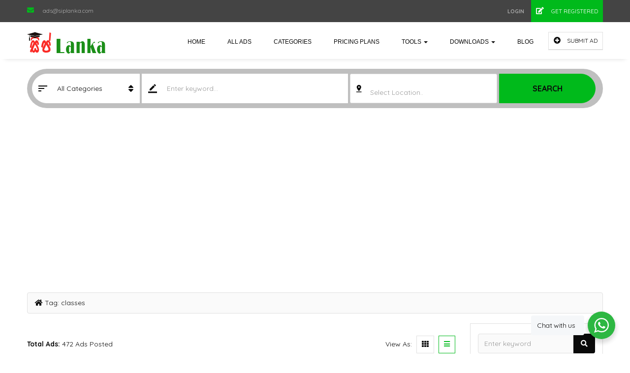

--- FILE ---
content_type: text/html; charset=UTF-8
request_url: https://www.siplanka.com/tag/classes/
body_size: 39236
content:
<!DOCTYPE html>
<!--[if IE 7]>
<html class="ie ie7" lang="en-US">
<![endif]-->
<!--[if IE 8]>
<html class="ie ie8" lang="en-US">
<![endif]-->
<!--[if !(IE 7) | !(IE 8)  ]><!-->
<html lang="en-US">
<!--<![endif]-->
	<head>		
	<meta charset="UTF-8" />
	<meta name="viewport" content="width=device-width, initial-scale=1">	
	<link rel="profile" href="http://gmpg.org/xfn/11">
	<link rel="pingback" href="https://www.siplanka.com/xmlrpc.php">
				<link rel="shortcut icon" href="https://www.siplanka.com/wp-content/uploads/2019/03/favicon.jpg" type="image/x-icon" />
				<!--[if lt IE 9]>
	<script src="https://www.siplanka.com/wp-content/themes/classiera/js/html5.js"></script>
	<![endif]-->
		<meta name='robots' content='index, follow, max-image-preview:large, max-snippet:-1, max-video-preview:-1' />

	<!-- This site is optimized with the Yoast SEO plugin v26.6 - https://yoast.com/wordpress/plugins/seo/ -->
	<title>classes Archives - Sip Lanka Ads</title>
	<link rel="canonical" href="https://www.siplanka.com/tag/classes/" />
	<link rel="next" href="https://www.siplanka.com/tag/classes/page/2/" />
	<meta property="og:locale" content="en_US" />
	<meta property="og:type" content="article" />
	<meta property="og:title" content="classes Archives - Sip Lanka Ads" />
	<meta property="og:url" content="https://www.siplanka.com/tag/classes/" />
	<meta property="og:site_name" content="Sip Lanka Ads" />
	<meta name="twitter:card" content="summary_large_image" />
	<script type="application/ld+json" class="yoast-schema-graph">{"@context":"https://schema.org","@graph":[{"@type":"CollectionPage","@id":"https://www.siplanka.com/tag/classes/","url":"https://www.siplanka.com/tag/classes/","name":"classes Archives - Sip Lanka Ads","isPartOf":{"@id":"https://www.siplanka.com/#website"},"primaryImageOfPage":{"@id":"https://www.siplanka.com/tag/classes/#primaryimage"},"image":{"@id":"https://www.siplanka.com/tag/classes/#primaryimage"},"thumbnailUrl":"https://www.siplanka.com/wp-content/uploads/2024/10/adultsgroup.jpg","breadcrumb":{"@id":"https://www.siplanka.com/tag/classes/#breadcrumb"},"inLanguage":"en-US"},{"@type":"ImageObject","inLanguage":"en-US","@id":"https://www.siplanka.com/tag/classes/#primaryimage","url":"https://www.siplanka.com/wp-content/uploads/2024/10/adultsgroup.jpg","contentUrl":"https://www.siplanka.com/wp-content/uploads/2024/10/adultsgroup.jpg","width":424,"height":600},{"@type":"BreadcrumbList","@id":"https://www.siplanka.com/tag/classes/#breadcrumb","itemListElement":[{"@type":"ListItem","position":1,"name":"Home","item":"https://www.siplanka.com/"},{"@type":"ListItem","position":2,"name":"classes"}]},{"@type":"WebSite","@id":"https://www.siplanka.com/#website","url":"https://www.siplanka.com/","name":"Sip Lanka Ads","description":"The Only Educational Classifieds Website in Sri Lanka","publisher":{"@id":"https://www.siplanka.com/#organization"},"potentialAction":[{"@type":"SearchAction","target":{"@type":"EntryPoint","urlTemplate":"https://www.siplanka.com/?s={search_term_string}"},"query-input":{"@type":"PropertyValueSpecification","valueRequired":true,"valueName":"search_term_string"}}],"inLanguage":"en-US"},{"@type":"Organization","@id":"https://www.siplanka.com/#organization","name":"Sip Lanka Ads","url":"https://www.siplanka.com/","logo":{"@type":"ImageObject","inLanguage":"en-US","@id":"https://www.siplanka.com/#/schema/logo/image/","url":"https://www.siplanka.com/wp-content/uploads/2019/03/logo-9.png","contentUrl":"https://www.siplanka.com/wp-content/uploads/2019/03/logo-9.png","width":160,"height":45,"caption":"Sip Lanka Ads"},"image":{"@id":"https://www.siplanka.com/#/schema/logo/image/"},"sameAs":["https://www.facebook.com/siplanka/"]}]}</script>
	<!-- / Yoast SEO plugin. -->


<link rel='dns-prefetch' href='//maps.googleapis.com' />
<link rel='dns-prefetch' href='//fonts.googleapis.com' />
<link rel='dns-prefetch' href='//maxcdn.bootstrapcdn.com' />
<link rel='preconnect' href='https://fonts.gstatic.com' crossorigin />
<link rel="alternate" type="application/rss+xml" title="Sip Lanka Ads &raquo; Feed" href="https://www.siplanka.com/feed/" />
<link rel="alternate" type="application/rss+xml" title="Sip Lanka Ads &raquo; classes Tag Feed" href="https://www.siplanka.com/tag/classes/feed/" />
<style id='wp-img-auto-sizes-contain-inline-css' type='text/css'>
img:is([sizes=auto i],[sizes^="auto," i]){contain-intrinsic-size:3000px 1500px}
/*# sourceURL=wp-img-auto-sizes-contain-inline-css */
</style>

<link rel='stylesheet' id='layerslider-css' href='https://www.siplanka.com/wp-content/plugins/LayerSlider/static/layerslider/css/layerslider.css?ver=6.7.6' type='text/css' media='all' />
<link rel='stylesheet' id='wp-block-library-css' href='https://www.siplanka.com/wp-includes/css/dist/block-library/style.min.css?ver=6.9' type='text/css' media='all' />
<link rel='stylesheet' id='wc-blocks-style-css' href='https://www.siplanka.com/wp-content/plugins/woocommerce/assets/client/blocks/wc-blocks.css?ver=wc-10.4.2' type='text/css' media='all' />
<style id='global-styles-inline-css' type='text/css'>
:root{--wp--preset--aspect-ratio--square: 1;--wp--preset--aspect-ratio--4-3: 4/3;--wp--preset--aspect-ratio--3-4: 3/4;--wp--preset--aspect-ratio--3-2: 3/2;--wp--preset--aspect-ratio--2-3: 2/3;--wp--preset--aspect-ratio--16-9: 16/9;--wp--preset--aspect-ratio--9-16: 9/16;--wp--preset--color--black: #000000;--wp--preset--color--cyan-bluish-gray: #abb8c3;--wp--preset--color--white: #ffffff;--wp--preset--color--pale-pink: #f78da7;--wp--preset--color--vivid-red: #cf2e2e;--wp--preset--color--luminous-vivid-orange: #ff6900;--wp--preset--color--luminous-vivid-amber: #fcb900;--wp--preset--color--light-green-cyan: #7bdcb5;--wp--preset--color--vivid-green-cyan: #00d084;--wp--preset--color--pale-cyan-blue: #8ed1fc;--wp--preset--color--vivid-cyan-blue: #0693e3;--wp--preset--color--vivid-purple: #9b51e0;--wp--preset--gradient--vivid-cyan-blue-to-vivid-purple: linear-gradient(135deg,rgb(6,147,227) 0%,rgb(155,81,224) 100%);--wp--preset--gradient--light-green-cyan-to-vivid-green-cyan: linear-gradient(135deg,rgb(122,220,180) 0%,rgb(0,208,130) 100%);--wp--preset--gradient--luminous-vivid-amber-to-luminous-vivid-orange: linear-gradient(135deg,rgb(252,185,0) 0%,rgb(255,105,0) 100%);--wp--preset--gradient--luminous-vivid-orange-to-vivid-red: linear-gradient(135deg,rgb(255,105,0) 0%,rgb(207,46,46) 100%);--wp--preset--gradient--very-light-gray-to-cyan-bluish-gray: linear-gradient(135deg,rgb(238,238,238) 0%,rgb(169,184,195) 100%);--wp--preset--gradient--cool-to-warm-spectrum: linear-gradient(135deg,rgb(74,234,220) 0%,rgb(151,120,209) 20%,rgb(207,42,186) 40%,rgb(238,44,130) 60%,rgb(251,105,98) 80%,rgb(254,248,76) 100%);--wp--preset--gradient--blush-light-purple: linear-gradient(135deg,rgb(255,206,236) 0%,rgb(152,150,240) 100%);--wp--preset--gradient--blush-bordeaux: linear-gradient(135deg,rgb(254,205,165) 0%,rgb(254,45,45) 50%,rgb(107,0,62) 100%);--wp--preset--gradient--luminous-dusk: linear-gradient(135deg,rgb(255,203,112) 0%,rgb(199,81,192) 50%,rgb(65,88,208) 100%);--wp--preset--gradient--pale-ocean: linear-gradient(135deg,rgb(255,245,203) 0%,rgb(182,227,212) 50%,rgb(51,167,181) 100%);--wp--preset--gradient--electric-grass: linear-gradient(135deg,rgb(202,248,128) 0%,rgb(113,206,126) 100%);--wp--preset--gradient--midnight: linear-gradient(135deg,rgb(2,3,129) 0%,rgb(40,116,252) 100%);--wp--preset--font-size--small: 13px;--wp--preset--font-size--medium: 20px;--wp--preset--font-size--large: 36px;--wp--preset--font-size--x-large: 42px;--wp--preset--spacing--20: 0.44rem;--wp--preset--spacing--30: 0.67rem;--wp--preset--spacing--40: 1rem;--wp--preset--spacing--50: 1.5rem;--wp--preset--spacing--60: 2.25rem;--wp--preset--spacing--70: 3.38rem;--wp--preset--spacing--80: 5.06rem;--wp--preset--shadow--natural: 6px 6px 9px rgba(0, 0, 0, 0.2);--wp--preset--shadow--deep: 12px 12px 50px rgba(0, 0, 0, 0.4);--wp--preset--shadow--sharp: 6px 6px 0px rgba(0, 0, 0, 0.2);--wp--preset--shadow--outlined: 6px 6px 0px -3px rgb(255, 255, 255), 6px 6px rgb(0, 0, 0);--wp--preset--shadow--crisp: 6px 6px 0px rgb(0, 0, 0);}:where(.is-layout-flex){gap: 0.5em;}:where(.is-layout-grid){gap: 0.5em;}body .is-layout-flex{display: flex;}.is-layout-flex{flex-wrap: wrap;align-items: center;}.is-layout-flex > :is(*, div){margin: 0;}body .is-layout-grid{display: grid;}.is-layout-grid > :is(*, div){margin: 0;}:where(.wp-block-columns.is-layout-flex){gap: 2em;}:where(.wp-block-columns.is-layout-grid){gap: 2em;}:where(.wp-block-post-template.is-layout-flex){gap: 1.25em;}:where(.wp-block-post-template.is-layout-grid){gap: 1.25em;}.has-black-color{color: var(--wp--preset--color--black) !important;}.has-cyan-bluish-gray-color{color: var(--wp--preset--color--cyan-bluish-gray) !important;}.has-white-color{color: var(--wp--preset--color--white) !important;}.has-pale-pink-color{color: var(--wp--preset--color--pale-pink) !important;}.has-vivid-red-color{color: var(--wp--preset--color--vivid-red) !important;}.has-luminous-vivid-orange-color{color: var(--wp--preset--color--luminous-vivid-orange) !important;}.has-luminous-vivid-amber-color{color: var(--wp--preset--color--luminous-vivid-amber) !important;}.has-light-green-cyan-color{color: var(--wp--preset--color--light-green-cyan) !important;}.has-vivid-green-cyan-color{color: var(--wp--preset--color--vivid-green-cyan) !important;}.has-pale-cyan-blue-color{color: var(--wp--preset--color--pale-cyan-blue) !important;}.has-vivid-cyan-blue-color{color: var(--wp--preset--color--vivid-cyan-blue) !important;}.has-vivid-purple-color{color: var(--wp--preset--color--vivid-purple) !important;}.has-black-background-color{background-color: var(--wp--preset--color--black) !important;}.has-cyan-bluish-gray-background-color{background-color: var(--wp--preset--color--cyan-bluish-gray) !important;}.has-white-background-color{background-color: var(--wp--preset--color--white) !important;}.has-pale-pink-background-color{background-color: var(--wp--preset--color--pale-pink) !important;}.has-vivid-red-background-color{background-color: var(--wp--preset--color--vivid-red) !important;}.has-luminous-vivid-orange-background-color{background-color: var(--wp--preset--color--luminous-vivid-orange) !important;}.has-luminous-vivid-amber-background-color{background-color: var(--wp--preset--color--luminous-vivid-amber) !important;}.has-light-green-cyan-background-color{background-color: var(--wp--preset--color--light-green-cyan) !important;}.has-vivid-green-cyan-background-color{background-color: var(--wp--preset--color--vivid-green-cyan) !important;}.has-pale-cyan-blue-background-color{background-color: var(--wp--preset--color--pale-cyan-blue) !important;}.has-vivid-cyan-blue-background-color{background-color: var(--wp--preset--color--vivid-cyan-blue) !important;}.has-vivid-purple-background-color{background-color: var(--wp--preset--color--vivid-purple) !important;}.has-black-border-color{border-color: var(--wp--preset--color--black) !important;}.has-cyan-bluish-gray-border-color{border-color: var(--wp--preset--color--cyan-bluish-gray) !important;}.has-white-border-color{border-color: var(--wp--preset--color--white) !important;}.has-pale-pink-border-color{border-color: var(--wp--preset--color--pale-pink) !important;}.has-vivid-red-border-color{border-color: var(--wp--preset--color--vivid-red) !important;}.has-luminous-vivid-orange-border-color{border-color: var(--wp--preset--color--luminous-vivid-orange) !important;}.has-luminous-vivid-amber-border-color{border-color: var(--wp--preset--color--luminous-vivid-amber) !important;}.has-light-green-cyan-border-color{border-color: var(--wp--preset--color--light-green-cyan) !important;}.has-vivid-green-cyan-border-color{border-color: var(--wp--preset--color--vivid-green-cyan) !important;}.has-pale-cyan-blue-border-color{border-color: var(--wp--preset--color--pale-cyan-blue) !important;}.has-vivid-cyan-blue-border-color{border-color: var(--wp--preset--color--vivid-cyan-blue) !important;}.has-vivid-purple-border-color{border-color: var(--wp--preset--color--vivid-purple) !important;}.has-vivid-cyan-blue-to-vivid-purple-gradient-background{background: var(--wp--preset--gradient--vivid-cyan-blue-to-vivid-purple) !important;}.has-light-green-cyan-to-vivid-green-cyan-gradient-background{background: var(--wp--preset--gradient--light-green-cyan-to-vivid-green-cyan) !important;}.has-luminous-vivid-amber-to-luminous-vivid-orange-gradient-background{background: var(--wp--preset--gradient--luminous-vivid-amber-to-luminous-vivid-orange) !important;}.has-luminous-vivid-orange-to-vivid-red-gradient-background{background: var(--wp--preset--gradient--luminous-vivid-orange-to-vivid-red) !important;}.has-very-light-gray-to-cyan-bluish-gray-gradient-background{background: var(--wp--preset--gradient--very-light-gray-to-cyan-bluish-gray) !important;}.has-cool-to-warm-spectrum-gradient-background{background: var(--wp--preset--gradient--cool-to-warm-spectrum) !important;}.has-blush-light-purple-gradient-background{background: var(--wp--preset--gradient--blush-light-purple) !important;}.has-blush-bordeaux-gradient-background{background: var(--wp--preset--gradient--blush-bordeaux) !important;}.has-luminous-dusk-gradient-background{background: var(--wp--preset--gradient--luminous-dusk) !important;}.has-pale-ocean-gradient-background{background: var(--wp--preset--gradient--pale-ocean) !important;}.has-electric-grass-gradient-background{background: var(--wp--preset--gradient--electric-grass) !important;}.has-midnight-gradient-background{background: var(--wp--preset--gradient--midnight) !important;}.has-small-font-size{font-size: var(--wp--preset--font-size--small) !important;}.has-medium-font-size{font-size: var(--wp--preset--font-size--medium) !important;}.has-large-font-size{font-size: var(--wp--preset--font-size--large) !important;}.has-x-large-font-size{font-size: var(--wp--preset--font-size--x-large) !important;}
/*# sourceURL=global-styles-inline-css */
</style>

<style id='classic-theme-styles-inline-css' type='text/css'>
/*! This file is auto-generated */
.wp-block-button__link{color:#fff;background-color:#32373c;border-radius:9999px;box-shadow:none;text-decoration:none;padding:calc(.667em + 2px) calc(1.333em + 2px);font-size:1.125em}.wp-block-file__button{background:#32373c;color:#fff;text-decoration:none}
/*# sourceURL=/wp-includes/css/classic-themes.min.css */
</style>
<link rel='stylesheet' id='nta-css-popup-css' href='https://www.siplanka.com/wp-content/plugins/wp-whatsapp/assets/dist/css/style.css?ver=6.9' type='text/css' media='all' />
<link rel='stylesheet' id='apss-font-awesome-four-css' href='https://www.siplanka.com/wp-content/plugins/accesspress-social-share/css/font-awesome.min.css?ver=4.5.6' type='text/css' media='all' />
<link rel='stylesheet' id='apss-frontend-css-css' href='https://www.siplanka.com/wp-content/plugins/accesspress-social-share/css/frontend.css?ver=4.5.6' type='text/css' media='all' />
<link rel='stylesheet' id='apss-font-opensans-css' href='//fonts.googleapis.com/css?family=Open+Sans&#038;ver=6.9' type='text/css' media='all' />
<link rel='stylesheet' id='woocommerce-layout-css' href='https://www.siplanka.com/wp-content/plugins/woocommerce/assets/css/woocommerce-layout.css?ver=10.4.2' type='text/css' media='all' />
<link rel='stylesheet' id='woocommerce-smallscreen-css' href='https://www.siplanka.com/wp-content/plugins/woocommerce/assets/css/woocommerce-smallscreen.css?ver=10.4.2' type='text/css' media='only screen and (max-width: 768px)' />
<link rel='stylesheet' id='woocommerce-general-css' href='https://www.siplanka.com/wp-content/plugins/woocommerce/assets/css/woocommerce.css?ver=10.4.2' type='text/css' media='all' />
<style id='woocommerce-inline-inline-css' type='text/css'>
.woocommerce form .form-row .required { visibility: visible; }
/*# sourceURL=woocommerce-inline-inline-css */
</style>
<link rel='stylesheet' id='parent-style-css' href='https://www.siplanka.com/wp-content/themes/classiera/style.css?ver=6.9' type='text/css' media='all' />
<link rel='stylesheet' id='child-style-css' href='https://www.siplanka.com/wp-content/themes/classiera-child/style.css?ver=6.9' type='text/css' media='all' />
<link rel='stylesheet' id='wpb-fa-css' href='https://maxcdn.bootstrapcdn.com/font-awesome/4.4.0/css/font-awesome.min.css?ver=6.9' type='text/css' media='all' />
<link rel='stylesheet' id='imgareaselect-css' href='https://www.siplanka.com/wp-includes/js/imgareaselect/imgareaselect.css?ver=0.9.8' type='text/css' media='all' />
<link rel='stylesheet' id='select2.min-css' href='https://www.siplanka.com/wp-content/themes/classiera/css/select2.min.css?ver=1' type='text/css' media='all' />
<link rel='stylesheet' id='jquery-ui-css' href='https://www.siplanka.com/wp-content/themes/classiera/css/jquery-ui.min.css?ver=1' type='text/css' media='all' />
<link rel='stylesheet' id='bootstrap-css' href='https://www.siplanka.com/wp-content/themes/classiera/css/bootstrap.css?ver=1' type='text/css' media='all' />
<link rel='stylesheet' id='animate.min-css' href='https://www.siplanka.com/wp-content/themes/classiera/css/animate.min.css?ver=1' type='text/css' media='all' />
<link rel='stylesheet' id='bootstrap-dropdownhover.min-css' href='https://www.siplanka.com/wp-content/themes/classiera/css/bootstrap-dropdownhover.min.css?ver=1' type='text/css' media='all' />
<link rel='stylesheet' id='classiera-components-css' href='https://www.siplanka.com/wp-content/themes/classiera/css/classiera-components.css?ver=1' type='text/css' media='all' />
<link rel='stylesheet' id='classiera-css' href='https://www.siplanka.com/wp-content/themes/classiera/css/classiera.css?ver=1' type='text/css' media='all' />
<link rel='stylesheet' id='font-awesome-css' href='https://www.siplanka.com/wp-content/themes/classiera/css/fontawesome.css?ver=1' type='text/css' media='all' />
<style id='font-awesome-inline-css' type='text/css'>
[data-font="FontAwesome"]:before {font-family: 'FontAwesome' !important;content: attr(data-icon) !important;speak: none !important;font-weight: normal !important;font-variant: normal !important;text-transform: none !important;line-height: 1 !important;font-style: normal !important;-webkit-font-smoothing: antialiased !important;-moz-osx-font-smoothing: grayscale !important;}
/*# sourceURL=font-awesome-inline-css */
</style>
<link rel='stylesheet' id='material-design-iconic-font-css' href='https://www.siplanka.com/wp-content/themes/classiera/css/material-design-iconic-font.css?ver=1' type='text/css' media='all' />
<link rel='stylesheet' id='owl.carousel.min-css' href='https://www.siplanka.com/wp-content/themes/classiera/css/owl.carousel.min.css?ver=1' type='text/css' media='all' />
<link rel='stylesheet' id='owl.theme.default.min-css' href='https://www.siplanka.com/wp-content/themes/classiera/css/owl.theme.default.min.css?ver=1' type='text/css' media='all' />
<link rel='stylesheet' id='responsive-css' href='https://www.siplanka.com/wp-content/themes/classiera/css/responsive.css?ver=1' type='text/css' media='all' />
<link rel='stylesheet' id='classiera-map-css' href='https://www.siplanka.com/wp-content/themes/classiera/css/classiera-map.css?ver=1' type='text/css' media='all' />
<link rel='stylesheet' id='bootstrap-slider-css' href='https://www.siplanka.com/wp-content/themes/classiera/css/bootstrap-slider.css?ver=1' type='text/css' media='all' />
<link rel="preload" as="style" href="https://fonts.googleapis.com/css?family=Quicksand:700,400,500&#038;display=swap&#038;ver=1709093764" /><link rel="stylesheet" href="https://fonts.googleapis.com/css?family=Quicksand:700,400,500&#038;display=swap&#038;ver=1709093764" media="print" onload="this.media='all'"><noscript><link rel="stylesheet" href="https://fonts.googleapis.com/css?family=Quicksand:700,400,500&#038;display=swap&#038;ver=1709093764" /></noscript><script type="text/javascript" id="layerslider-greensock-js-extra">
/* <![CDATA[ */
var LS_Meta = {"v":"6.7.6"};
//# sourceURL=layerslider-greensock-js-extra
/* ]]> */
</script>
<script type="text/javascript" src="https://www.siplanka.com/wp-content/plugins/LayerSlider/static/layerslider/js/greensock.js?ver=1.19.0" id="layerslider-greensock-js"></script>
<script type="text/javascript" src="https://www.siplanka.com/wp-includes/js/jquery/jquery.min.js?ver=3.7.1" id="jquery-core-js"></script>
<script type="text/javascript" src="https://www.siplanka.com/wp-includes/js/jquery/jquery-migrate.min.js?ver=3.4.1" id="jquery-migrate-js"></script>
<script type="text/javascript" src="https://www.siplanka.com/wp-content/plugins/LayerSlider/static/layerslider/js/layerslider.kreaturamedia.jquery.js?ver=6.7.6" id="layerslider-js"></script>
<script type="text/javascript" src="https://www.siplanka.com/wp-content/plugins/LayerSlider/static/layerslider/js/layerslider.transitions.js?ver=6.7.6" id="layerslider-transitions-js"></script>
<script type="text/javascript" src="https://www.siplanka.com/wp-content/plugins/woocommerce/assets/js/jquery-blockui/jquery.blockUI.min.js?ver=2.7.0-wc.10.4.2" id="wc-jquery-blockui-js" defer="defer" data-wp-strategy="defer"></script>
<script type="text/javascript" id="wc-add-to-cart-js-extra">
/* <![CDATA[ */
var wc_add_to_cart_params = {"ajax_url":"/wp-admin/admin-ajax.php","wc_ajax_url":"/?wc-ajax=%%endpoint%%","i18n_view_cart":"View cart","cart_url":"https://www.siplanka.com/cart/","is_cart":"","cart_redirect_after_add":"yes"};
//# sourceURL=wc-add-to-cart-js-extra
/* ]]> */
</script>
<script type="text/javascript" src="https://www.siplanka.com/wp-content/plugins/woocommerce/assets/js/frontend/add-to-cart.min.js?ver=10.4.2" id="wc-add-to-cart-js" defer="defer" data-wp-strategy="defer"></script>
<script type="text/javascript" src="https://www.siplanka.com/wp-content/plugins/woocommerce/assets/js/js-cookie/js.cookie.min.js?ver=2.1.4-wc.10.4.2" id="wc-js-cookie-js" defer="defer" data-wp-strategy="defer"></script>
<script type="text/javascript" id="woocommerce-js-extra">
/* <![CDATA[ */
var woocommerce_params = {"ajax_url":"/wp-admin/admin-ajax.php","wc_ajax_url":"/?wc-ajax=%%endpoint%%","i18n_password_show":"Show password","i18n_password_hide":"Hide password"};
//# sourceURL=woocommerce-js-extra
/* ]]> */
</script>
<script type="text/javascript" src="https://www.siplanka.com/wp-content/plugins/woocommerce/assets/js/frontend/woocommerce.min.js?ver=10.4.2" id="woocommerce-js" defer="defer" data-wp-strategy="defer"></script>
<script type="text/javascript" id="utils-js-extra">
/* <![CDATA[ */
var userSettings = {"url":"/","uid":"0","time":"1768903645","secure":"1"};
//# sourceURL=utils-js-extra
/* ]]> */
</script>
<script type="text/javascript" src="https://www.siplanka.com/wp-includes/js/utils.min.js?ver=6.9" id="utils-js"></script>
<script type="text/javascript" src="https://www.siplanka.com/wp-includes/js/plupload/moxie.min.js?ver=1.3.5.1" id="moxiejs-js"></script>
<script type="text/javascript" src="https://www.siplanka.com/wp-includes/js/plupload/plupload.min.js?ver=2.1.9" id="plupload-js"></script>
<meta name="generator" content="Powered by LayerSlider 6.7.6 - Multi-Purpose, Responsive, Parallax, Mobile-Friendly Slider Plugin for WordPress." />
<!-- LayerSlider updates and docs at: https://layerslider.kreaturamedia.com -->
<link rel="https://api.w.org/" href="https://www.siplanka.com/wp-json/" /><link rel="alternate" title="JSON" type="application/json" href="https://www.siplanka.com/wp-json/wp/v2/tags/205" /><link rel="EditURI" type="application/rsd+xml" title="RSD" href="https://www.siplanka.com/xmlrpc.php?rsd" />
<meta name="generator" content="WordPress 6.9" />
<meta name="generator" content="WooCommerce 10.4.2" />
<meta name="generator" content="Redux 4.5.9" /><script async src="https://pagead2.googlesyndication.com/pagead/js/adsbygoogle.js"></script>
<script>
  (adsbygoogle = window.adsbygoogle || []).push({
    google_ad_client: "ca-pub-5279760179037359",
    enable_page_level_ads: true
  });
</script>
<!-- Analytics by WP Statistics - https://wp-statistics.com -->
	<script type="text/javascript">
	var ajaxurl = 'https://www.siplanka.com/wp-admin/admin-ajax.php';
	</script>
	<script type="text/javascript">
	var ajaxLocation = 'https://www.siplanka.com/wp-content/themes/classiera/inc/getlocation.php';
	var classieraCurrentUserID = '0';
	</script>
<style type="text/css">.topBar .login-info a.register, .search-section .search-form.search-form-v1 .form-group button:hover, .search-section.search-section-v3, section.search-section-v2, .search-section.search-section-v5 .form-group button:hover, .search-section.search-section-v6 .form-v6-bg .form-group button, .category-slider-small-box ul li a:hover, .classiera-premium-ads-v3 .premium-carousel-v3 .item figure figcaption .price span:first-of-type, .classiera-box-div-v3 figure figcaption .price span:first-of-type, .classiera-box-div-v5 figure .premium-img .price, .classiera-box-div-v6 figure .premium-img .price.btn-primary.active, .classiera-box-div-v7 figure figcaption .caption-tags .price, .classiera-box-div-v7 figure:hover figcaption, .classiera-advertisement .item.item-list .classiera-box-div.classiera-box-div-v4 figure .detail .box-icon a:hover, .classiera-advertisement .item.item-list .classiera-box-div.classiera-box-div-v5 figure .detail .price, .classiera-advertisement .item.item-list .classiera-box-div.classiera-box-div-v6 figure .detail .price.btn-primary.active, .classiera-advertisement .item.item-list .classiera-box-div.classiera-box-div-v7 figure .detail .price.btn-primary.active, .advertisement-v1 .tab-divs .view-as a:hover, .advertisement-v2 .view-as .btn-group a.active, .advertisement-v2 .nav-tabs > li:active > a, .advertisement-v2 .nav-tabs > li.active > a, .advertisement-v2 .nav-tabs > li.active > a:hover, .advertisement-v2 .nav-tabs > li > a:hover, .advertisement-v2 .nav-tabs > li > a:focus, .advertisement-v2 .nav-tabs > li > a:active, .advertisement-v4 .view-head .tab-button .nav-tabs > li > a:hover, .advertisement-v4 .view-head .tab-button .nav-tabs > li > a:active, .advertisement-v4 .view-head .tab-button .nav-tabs > li > a:focus, .advertisement-v4 .view-head .tab-button .nav-tabs > li:hover:before, .advertisement-v4 .view-head .tab-button .nav-tabs > li.active:before, .advertisement-v4 .view-head .tab-button .nav-tabs > li.active > a, .members .members-text h3, .members-v2 .members-text h4, .members-v4.members-v5 .member-content a.btn:hover, .locations .location-content .location .location-icon, .locations .location-content .location .location-icon .tip:after, .locations .location-content-v6 figure.location figcaption .location-caption span, .pricing-plan .pricing-plan-content .pricing-plan-box .pricing-plan-price, .pricing-plan-v2 .pricing-plan-content .pricing-plan-box.popular .pricing-plan-price, .pricing-plan-v3 .pricing-plan-content .pricing-plan-box .pricing-plan-heading h4 span, .pricing-plan-v4 .pricing-plan-content .pricing-plan-box.popular, .pricing-plan-v4 .pricing-plan-content .pricing-plan-box.popular .pricing-plan-heading, .pricing-plan-v6 .pricing-plan-content .pricing-plan-box .pricing-plan-button .btn:hover, .pricing-plan-v6 .pricing-plan-content .pricing-plan-box .pricing-plan-button .btn:focus, .pricing-plan-v6 .pricing-plan-content .pricing-plan-box.popular, .pricing-plan-v6.pricing-plan-v7, .pricing-plan-v6.pricing-plan-v7 .pricing-plan-box.popular .pricing-plan-button .btn, .pricing-plan-v6.pricing-plan-v7 .pricing-plan-box.popular .pricing-plan-button .btn:hover, footer .widget-box .widget-content .footer-pr-widget-v1:hover .media-body .price, footer .widget-box .widget-content .grid-view-pr li span .hover-posts span, footer .widget-box .tagcloud a:hover, .footer-bottom ul.footer-bottom-social-icon li a:hover, #back-to-top:hover, .sidebar .widget-box .widget-content .grid-view-pr li span .hover-posts span, .sidebar .widget-box .tagcloud a:hover, .sidebar .widget-box .user-make-offer-message .nav > li > a:hover, .sidebar .widget-box .user-make-offer-message .nav > li.btnWatch button:hover, .sidebar .widget-box .user-make-offer-message .nav > li.active > a, .sidebar .widget-box .user-make-offer-message .nav > li.active > button, .inner-page-content .classiera-advertisement .item.item-list .classiera-box-div figure figcaption .price.visible-xs, .author-box .author-social .author-social-icons li > a:hover, .user-pages aside .user-page-list li a:hover, .user-pages aside .user-page-list li.active a, .user-pages aside .user-submit-ad .btn-user-submit-ad:hover, .user-pages .user-detail-section .user-social-profile-links ul li a:hover, .user-pages .user-detail-section .user-ads.follower .media .media-body > .classiera_follow_user input[type='submit']:hover, .user-pages .user-detail-section .user-ads.follower .media .media-body > .classiera_follow_user input[type='submit']:focus, .submit-post form .classiera-post-main-cat ul li a:hover, .submit-post form .classiera-post-main-cat ul li a:focus, .submit-post form .classiera-post-main-cat ul li.active a, .classiera_follow_user > input[type='submit']:hover, .classiera_follow_user > input[type='submit']:focus, .mobile-app-button li a:hover, .mobile-app-button li a:focus, .related-blog-post-section .navText a:hover, .pagination > li > a:hover, .pagination > li span:hover, .pagination > li:first-child > a:hover, .pagination > li:first-child span:hover, .pagination > li:last-child > a:hover, .pagination > li:last-child span:hover, .inputfile-1:focus + label, .inputfile-1.has-focus + label, .inputfile-1 + label:hover, .classiera-navbar.classiera-navbar-v2 .category-menu-dropdown .category-menu-btn span, .classiera-navbar.classiera-navbar-v2 .category-menu-dropdown.open .category-menu-btn, .classiera-navbar.classiera-navbar-v2 .navbar-default .navbar-nav > li > .dropdown-menu > li > a:hover, .classiera-navbar.classiera-navbar-v5 .custom-menu-v5 .navbar-nav .dropdown-menu li > a:hover, .classiera-navbar.classiera-navbar-v6 .navbar-default .navbar-nav > li > a:hover:after, .classiera-navbar.classiera-navbar-v6 .navbar-default .login-reg a:last-of-type:hover, .classiera-navbar.classiera-navbar-v6 .dropdown .dropdown-menu, .offcanvas-light .log-reg-btn .offcanvas-log-reg-btn:hover, .offcanvas-light.offcanvas-dark .log-reg-btn .offcanvas-log-reg-btn:hover, .btn-primary:hover, .btn-primary:focus, .btn-primary:active, .btn-primary.active, .open > .dropdown-toggle.btn-primary, .btn-primary.active:hover, .btn-primary:active:hover, .btn-primary:active, .btn-primary.active, .btn-primary.outline:hover, .btn-primary.outline:focus, .btn-primary.outline:active, .btn-primary.outline.active, .open > .dropdown-toggle.btn-primary, .btn-primary.outline:active, .btn-primary.outline.active, .btn-primary.raised:active, .btn-primary.raised.active, .btn-style-four.active, .btn-style-four:hover, .btn-style-four:focus, .btn-style-four:active, .social-icon:hover, .social-icon-v2:hover, .woocommerce .button:hover, .woocommerce #respond input#submit.alt:hover, .woocommerce a.button.alt:hover, .woocommerce button.button.alt:hover, .woocommerce input.button.alt:hover, #ad-address span:hover i, .search-section.search-section-v3, .search-section.search-section-v4, #showNum:hover, .price.btn.btn-primary.round.btn-style-six.active, .woocommerce ul.products > li.product a > span, .woocommerce div.product .great, span.ad_type_display, .classiera-navbar.classiera-navbar-v5.classiera-navbar-minimal .custom-menu-v5 .menu-btn, .minimal_page_search_form button, .minimla_social_icon:hover{ background: #00BA1B !important; } .topBar .contact-info span i, .search-section.search-section-v5 .form-group button, .category-slider-small-box.outline-box ul li a:hover, .section-heading-v1.section-heading-with-icon h3 i, .classiera-premium-ads-v3 .premium-carousel-v3 .item figure figcaption h5 a:hover, .classiera-premium-ads-v3 .premium-carousel-v3 .item figure figcaption p a:hover, .classiera-box-div-v2 figure figcaption h5 a:hover, .classiera-box-div-v2 figure figcaption p span, .classiera-box-div-v3 figure figcaption h5 a:hover, .classiera-box-div-v3 figure figcaption span.category a:hover, .classiera-box-div-v4 figure figcaption h5 a:hover, .classiera-box-div-v5 figure figcaption h5 a:hover, .classiera-box-div-v5 figure figcaption .category span a:hover, .classiera-box-div-v6 figure figcaption .content > a:hover, .classiera-box-div-v6 figure figcaption .content h5 a:hover, .classiera-box-div-v6 figure figcaption .content .category span, .classiera-box-div-v6 figure .box-div-heading .category span, .classiera-category-ads-v4 .category-box .category-box-over .category-box-content h3 a:hover, .category-v2 .category-box .category-content .view-button a:hover, .category-v3 .category-content h4 a:hover, .category-v3 .category-content .view-all:hover, .category-v3 .category-content .view-all:hover i, .category-v5 .categories li .category-content h4 a:hover, .category-v7 .category-box figure figcaption ul li a:hover, .category-v7 .category-box figure figcaption > a:hover, .category-v7 .category-box figure figcaption > a:hover i, .category-v7 .category-box figure figcaption ul li a:hover i, .classiera-advertisement .item.item-list .classiera-box-div.classiera-box-div-v3 figure figcaption .post-tags span i, .classiera-advertisement .item.item-list .classiera-box-div.classiera-box-div-v3 figure figcaption .post-tags a:hover, .classiera-advertisement .item.item-list .classiera-box-div.classiera-box-div-v5 figure .detail .box-icon a:hover, .classiera-advertisement .item.item-list .classiera-box-div.classiera-box-div-v6 figure figcaption .content h5 a:hover, .classiera-advertisement .item.item-list .classiera-box-div.classiera-box-div-v6 figure .detail .box-icon a:hover, .classiera-advertisement .item.item-list .classiera-box-div.classiera-box-div-v7 figure figcaption .content h5 a:hover, .classiera-advertisement .item.item-list .classiera-box-div.classiera-box-div-v7 figure .detail .box-icon a:hover, .advertisement-v1 .tab-divs .view-as a.active, .advertisement-v1 .tab-divs .view-as a.active i, .advertisement-v3 .view-head .tab-button .nav-tabs > li > a:hover, .advertisement-v3 .view-head .tab-button .nav-tabs > li > a:active, .advertisement-v3 .view-head .tab-button .nav-tabs > li > a:focus, .advertisement-v3 .view-head .tab-button .nav-tabs > li.active > a, .advertisement-v3 .view-head .view-as a:hover i, .advertisement-v3 .view-head .view-as a.active i, .advertisement-v6 .view-head .tab-button .nav-tabs > li > a:hover, .advertisement-v6 .view-head .tab-button .nav-tabs > li > a:active, .advertisement-v6 .view-head .tab-button .nav-tabs > li > a:focus, .advertisement-v6 .view-head .tab-button .nav-tabs > li.active > a, .advertisement-v6 .view-head .view-as a:hover, .advertisement-v6 .view-head .view-as a.active, .locations .location-content-v2 .location h5 a:hover, .locations .location-content-v3 .location .location-content h5 a:hover, .locations .location-content-v5 ul li .location-content h5 a:hover, .locations .location-content-v6 figure.location figcaption .location-caption > a, .pricing-plan-v4 .pricing-plan-content .pricing-plan-box .pricing-plan-heading .price-title, .pricing-plan-v5 .pricing-plan-content .pricing-plan-box .pricing-plan-text ul li i, .pricing-plan-v5 .pricing-plan-content .pricing-plan-box.popular .pricing-plan-button h3, .pricing-plan-v6 .pricing-plan-content .pricing-plan-box .pricing-plan-button .btn, .pricing-plan-v6 .pricing-plan-content .pricing-plan-box.popular .pricing-plan-button .btn:hover, .pricing-plan-v6.pricing-plan-v7 .pricing-plan-box.popular .pricing-plan-heading h2, footer .widget-box .widget-content .footer-pr-widget-v1 .media-body h4 a:hover, footer .widget-box .widget-content .footer-pr-widget-v1 .media-body span.category a:hover, footer .widget-box .widget-content .footer-pr-widget-v2 .media-body h5 a:hover, footer .widget-box .widget-content ul li h5 a:hover, footer .widget-box .widget-content ul li p span a:hover, footer .widget-box .widget-content .category > li > a:hover, footer .widget-box > ul > li a:hover, footer .widget-box > ul > li a:focus, footer .widgetContent .cats ul > li a:hover, footer footer .widgetContent .cats > ul > li a:focus, .blog-post-section .blog-post .blog-post-content h4 a:hover, .blog-post-section .blog-post .blog-post-content p span a:hover, .sidebar .widget-box .widget-title h4 i, .sidebar .widget-box .widget-content .footer-pr-widget-v1 .media-body h4 a:hover, .sidebar .widget-box .widget-content .footer-pr-widget-v1 .media-body .category a:hover, .sidebar .widget-box .widget-content .footer-pr-widget-v2 .media-body h5 a:hover, .sidebar .widget-box .widget-content ul li h5 a:hover, .sidebar .widget-box .widget-content ul li p span a:hover, .sidebar .widget-box .widget-content ul li > a:hover, .sidebar .widget-box .user-make-offer-message .nav > li > a, .sidebar .widget-box .user-make-offer-message .nav > li .browse-favourite a, .sidebar .widget-box .user-make-offer-message .nav > li.btnWatch button, .sidebar .widget-box .user-make-offer-message .nav > li > a i, .sidebar .widget-box .user-make-offer-message .nav > li.btnWatch button i, .sidebar .widget-box .user-make-offer-message .nav > li .browse-favourite a i, .sidebar .widget-box > ul > li > a:hover, .sidebar .widget-box > ul > li > a:focus, .sidebar .widgetBox .widgetContent .cats ul > li > a:hover, .sidebar .widget-box .widgetContent .cats ul > li > a:focus, .sidebar .widget-box .menu-all-pages-container ul li a:hover, .sidebar .widget-box .menu-all-pages-container ul li a:focus, .inner-page-content .breadcrumb > li a:hover, .inner-page-content .breadcrumb > li a:hover i, .inner-page-content .breadcrumb > li.active, .inner-page-content article.article-content.blog h3 a:hover, .inner-page-content article.article-content.blog p span a:hover, .inner-page-content article.article-content.blog .tags a:hover, .inner-page-content article.article-content blockquote:before, .inner-page-content article.article-content ul li:before, .inner-page-content article.article-content ol li a, .inner-page-content .login-register.login-register-v1 form .form-group p a:hover, .author-box .author-contact-details .contact-detail-row .contact-detail-col span a:hover, .author-info .media-heading a:hover, .author-info span i, .user-pages .user-detail-section .user-contact-details ul li a:hover, .user-pages .user-detail-section .user-ads .media .media-body .media-heading a:hover, .user-pages .user-detail-section .user-ads .media .media-body p span a:hover, .user-pages .user-detail-section .user-ads .media .media-body p span.published i, .user-pages .user-detail-section .user-packages .table tr td.text-success, form .search-form .search-form-main-heading a i, form .search-form #innerSearch .inner-search-box .inner-search-heading i, .submit-post form .form-main-section .classiera-dropzone-heading i, .submit-post form .form-main-section .iframe .iframe-heading i, .single-post-page .single-post .single-post-title .post-category span a:hover, .single-post-page .single-post .description p a, .single-post-page .single-post > .author-info a:hover, .single-post-page .single-post > .author-info .contact-details .fa-ul li a:hover, .classiera_follow_user > input[type='submit'], .single-post .description ul li:before, .single-post .description ol li a, .mobile-app-button li a i, #wp-calendar td#today, td#prev a:hover, td#next a:hover, td#prev a:focus, td#next a:focus, .classiera-navbar.classiera-navbar-v2 .category-menu-dropdown .category-menu-btn:hover span i, .classiera-navbar.classiera-navbar-v2 .category-menu-dropdown.open .category-menu-btn span i, .classiera-navbar.classiera-navbar-v2 .category-menu-dropdown .dropdown-menu li a:hover, .classiera-navbar.classiera-navbar-v2 .navbar-default .navbar-nav > li > a:hover, .classiera-navbar.classiera-navbar-v2 .navbar-default .navbar-nav > .active > a, .classiera-navbar.classiera-navbar-v4 .dropdown-menu > li > a:hover, .classiera-navbar.classiera-navbar-v4 .dropdown-menu > li > a:hover i, .classiera-navbar.classiera-navbar-v5 .custom-menu-v5 .menu-btn i, .classiera-navbar.classiera-navbar-v5 .custom-menu-v5 .navbar-nav li.active > a, .classiera-navbar.classiera-navbar-v5 .custom-menu-v5 .navbar-nav li > a:hover, .classiera-navbar.classiera-navbar-v5 .custom-menu-v5 .login-reg .lr-with-icon:hover, .classiera-navbar.classiera-navbar-v6 .navbar-default .login-reg a:first-of-type i, .classiera-navbar.classiera-navbar-v6 .navbar-default .login-reg a:first-of-type:hover, .offcanvas-light .navmenu-brand .offcanvas-button i, .offcanvas-light .nav > li > a:hover, .offcanvas-light .nav > li > a:focus, .offcanvas-light .navmenu-nav > .open > a, .offcanvas-light .navmenu-nav .open .dropdown-menu > li > a:hover, .offcanvas-light .navmenu-nav .open .dropdown-menu > li > a:focus, .offcanvas-light .navmenu-nav .open .dropdown-menu > li > a:active, .btn-primary.btn-style-six:hover, .btn-primary.btn-style-six.active, input[type=radio]:checked + label:before, input[type='checkbox']:checked + label:before, .woocommerce-info::before, .woocommerce .woocommerce-info a:hover, .woocommerce .woocommerce-info a:focus, #ad-address span a:hover, #ad-address span a:focus, #getLocation:hover i, #getLocation:focus i, .offcanvas-light .nav > li.active > a, .classiera-box-div-v4 figure figcaption h5 a:hover, .classiera-box-div-v4 figure figcaption h5 a:focus, .pricing-plan-v6.pricing-plan-v7 .pricing-plan-box.popular h1, .pricing-plan-v6 .pricing-plan-content .pricing-plan-box.popular .pricing-plan-button .btn.round:hover, .color, .classiera-box-div.classiera-box-div-v7 .buy-sale-tag, .offcanvas-light .nav > li.dropdown ul.dropdown-menu li.active > a, .classiera-navbar.classiera-navbar-v4 ul.nav li.dropdown ul.dropdown-menu > li.active > a, .classiera-navbar-v6 .offcanvas-light ul.nav li.dropdown ul.dropdown-menu > li.active > a, .sidebar .widget-box .author-info a:hover, .submit-post form .classiera-post-sub-cat ul li a:focus, .submit-post form .classiera_third_level_cat ul li a:focus, .woocommerce div.product p.price ins, p.classiera_map_div__price span, .author-info .media-heading i, .classiera-category-new .navText a i:hover, footer .widget-box .contact-info .contact-info-box i, .classiera-navbar.classiera-navbar-v6 .navbar-default .login-reg a:last-of-type, .classiera-category-new-v2.classiera-category-new-v3 .classiera-category-new-v2-box:hover .classiera-category-new-v2-box-title, .minimal_page_search_form .input-group-addon i{ color: #00BA1B !important; } .pricing-plan-v2 .pricing-plan-content .pricing-plan-box.popular .pricing-plan-heading{ background:rgba( 0,186,27,.75 )} .pricing-plan-v2 .pricing-plan-content .pricing-plan-box.popular .pricing-plan-heading::after{ border-top-color:rgba( 0,186,27,.75 )} footer .widget-box .widget-content .grid-view-pr li span .hover-posts{ background:rgba( 0,186,27,.5 )} .advertisement-v1 .tab-button .nav-tabs > li.active > a, .advertisement-v1 .tab-button .nav-tabs > li.active > a:hover, .advertisement-v1 .tab-button .nav-tabs > li.active > a:focus, .advertisement-v1 .tab-button .nav > li > a:hover, .advertisement-v1 .tab-button .nav > li > a:focus, form .search-form #innerSearch .inner-search-box .slider-handle, .classiera-navbar.classiera-navbar-v6 .navbar-default .login-reg a:first-of-type:hover i{ background-color: #00BA1B !important; } .search-section .search-form.search-form-v1 .form-group button:hover, .search-section.search-section-v5 .form-group button, .search-section.search-section-v5 .form-group button:hover, .search-section.search-section-v6 .form-v6-bg .form-group button, .advertisement-v1 .tab-button .nav-tabs > li.active > a, .advertisement-v1 .tab-button .nav-tabs > li.active > a:hover, .advertisement-v1 .tab-button .nav-tabs > li.active > a:focus, .advertisement-v1 .tab-button .nav > li > a:hover, .advertisement-v1 .tab-button .nav > li > a:focus, .advertisement-v1 .tab-divs .view-as a:hover, .advertisement-v1 .tab-divs .view-as a.active, .advertisement-v4 .view-head .tab-button .nav-tabs > li > a:hover, .advertisement-v4 .view-head .tab-button .nav-tabs > li > a:active, .advertisement-v4 .view-head .tab-button .nav-tabs > li > a:focus, .advertisement-v4 .view-head .tab-button .nav-tabs > li.active > a, .members-v3 .members-text .btn.outline:hover, .members-v4.members-v5 .member-content a.btn:hover, .pricing-plan-v6 .pricing-plan-content .pricing-plan-box .pricing-plan-button .btn:hover, .pricing-plan-v6 .pricing-plan-content .pricing-plan-box .pricing-plan-button .btn:focus, .pricing-plan-v6.pricing-plan-v7 .pricing-plan-box.popular .pricing-plan-heading, .pricing-plan-v6.pricing-plan-v7 .pricing-plan-box.popular .pricing-plan-text, .pricing-plan-v6.pricing-plan-v7 .pricing-plan-box.popular .pricing-plan-button .btn, .pricing-plan-v6.pricing-plan-v7 .pricing-plan-box.popular .pricing-plan-button .btn:hover, .sidebar .widget-box .user-make-offer-message .nav > li > a, .sidebar .widget-box .user-make-offer-message .nav > li .browse-favourite a, .sidebar .widget-box .user-make-offer-message .nav > li.btnWatch button, .user-pages aside .user-submit-ad .btn-user-submit-ad:hover, .user-pages .user-detail-section .user-ads.follower .media .media-body > .classiera_follow_user input[type='submit']:hover, .user-pages .user-detail-section .user-ads.follower .media .media-body > .classiera_follow_user input[type='submit']:focus, .submit-post form .form-main-section .active-post-type .post-type-box, .submit-post form .classiera-post-main-cat ul li a:hover, .submit-post form .classiera-post-main-cat ul li a:focus, .submit-post form .classiera-post-main-cat ul li.active a, .classiera-upload-box.classiera_featured_box, .classiera_follow_user > input[type='submit'], .related-blog-post-section .navText a:hover, .pagination > li > a:hover, .pagination > li span:hover, .pagination > li:first-child > a:hover, .pagination > li:first-child span:hover, .pagination > li:last-child > a:hover, .pagination > li:last-child span:hover, .classiera-navbar.classiera-navbar-v1 .betube-search .btn.outline:hover, .classiera-navbar.classiera-navbar-v6 .navbar-default .login-reg a:first-of-type i, .classiera-navbar.classiera-navbar-v6 .navbar-default .login-reg a:first-of-type:hover i, .classiera-navbar.classiera-navbar-v6 .navbar-default .login-reg a:last-of-type, .classiera-navbar.classiera-navbar-v6 .navbar-default .login-reg a:last-of-type:hover, .classiera-navbar.classiera-navbar-v6 .dropdown .dropdown-menu, .offcanvas-light .navmenu-brand .offcanvas-button, .offcanvas-light .log-reg-btn .offcanvas-log-reg-btn:hover, .btn-primary.outline:hover, .btn-primary.outline:focus, .btn-primary.outline:active, .btn-primary.outline.active, .open > .dropdown-toggle.btn-primary, .btn-primary.outline:active, .btn-primary.outline.active, .btn-style-four.active, .btn-style-four.active:hover, .btn-style-four.active:focus, .btn-style-four.active:active, .btn-style-four:hover, .btn-style-four:focus, .btn-style-four:active, #showNum:hover, .user_inbox_content > .tab-content .tab-pane .nav-tabs > li.active > a, .nav-tabs > li.active > a:hover, .nav-tabs > li.active > a:focus, .classiera-navbar.classiera-navbar-v5.classiera-navbar-minimal .custom-menu-v5 .menu-btn{ border-color:#00BA1B !important; } .advertisement-v4 .view-head .tab-button .nav-tabs > li > a span.arrow-down, .advertisement-v4 .view-head .tab-button .nav-tabs > li:hover:after, .advertisement-v4 .view-head .tab-button .nav-tabs > li.active:after, .locations .location-content .location .location-icon .tip, .classiera-navbar.classiera-navbar-v2 .category-menu-dropdown .dropdown-menu, .classiera-navbar.classiera-navbar-v2 .navbar-default .navbar-nav > li > .dropdown-menu, .classiera-navbar.classiera-navbar-v4 .dropdown-menu, .classiera-navbar.classiera-navbar-v5 .custom-menu-v5 .navbar-nav .dropdown-menu, .woocommerce-error, .woocommerce-info, .woocommerce-message{ border-top-color:#00BA1B; } .locations .location-content-v2 .location:hover, .classiera-navbar.classiera-navbar-v2 .category-menu-dropdown .dropdown-menu:before, .classiera-navbar.classiera-navbar-v2 .navbar-default .navbar-nav > li > a:hover, .classiera-navbar.classiera-navbar-v2 .navbar-default .navbar-nav > li > .dropdown-menu:before, .classiera-navbar.classiera-navbar-v2 .navbar-default .navbar-nav > .active > a{ border-bottom-color:#00BA1B !important; } { box-shadow:0 3px 0 0 #00BA1B !important; } .pagination > li.active a, .pagination > li.disabled a, .pagination > li.active a:focus, .pagination > li.active a:hover, .pagination > li.disabled a:focus, .pagination > li.disabled a:hover, .pagination > li:first-child > a, .pagination > li:first-child span, .pagination > li:last-child > a, .pagination > li:last-child span, .classiera-navbar.classiera-navbar-v3.affix, .classiera-navbar.classiera-navbar-v3 .navbar-nav > li > .dropdown-menu li a:hover, .classiera-navbar.classiera-navbar-v4 .dropdown-menu > li > a:hover, .classiera-navbar.classiera-navbar-v6 .dropdown .dropdown-menu > li > a:hover, .classiera-navbar.classiera-navbar-v6 .dropdown .dropdown-menu > li > a:focus, .btn-primary, .btn-primary.btn-style-five:hover, .btn-primary.btn-style-five.active, .btn-primary.btn-style-six:hover, .btn-primary.btn-style-six.active, .input-group-addon, .woocommerce .button, .woocommerce a.button, .woocommerce .button.alt, .woocommerce #respond input#submit.alt, .woocommerce a.button.alt, .woocommerce button.button.alt, .woocommerce input.button.alt, #ad-address span i, .search-section .search-form .form-group .help-block, .search-section .search-form.search-form-v1 .form-group button, .search-section.search-section-v2 .form-group button, .search-section.search-section-v4 .search-form .btn:hover, .category-slider-small-box ul li a, .category-slider-small-box.outline-box ul li a:hover, .classiera-premium-ads-v3 .premium-carousel-v3 .owl-dots .owl-dot.active span, .classiera-premium-ads-v3 .premium-carousel-v3 .owl-dots .owl-dot:hover span, .classiera-box-div-v7 figure:hover:after, .category-v2 .category-box .category-content ul li a:hover i, .category-v6 .category-box figure .category-box-hover > span, .classiera-advertisement .item.item-list .classiera-box-div.classiera-box-div-v3 figure figcaption .price span:last-of-type, .classiera-advertisement .item.item-list .classiera-box-div.classiera-box-div-v5 figure .detail .box-icon a:hover, .classiera-advertisement .item.item-list .classiera-box-div.classiera-box-div-v6 figure .detail .box-icon a:hover, .classiera-advertisement .item.item-list .classiera-box-div.classiera-box-div-v7 figure .detail .box-icon a:hover, .advertisement-v1 .tab-button .nav-tabs > li > a, .advertisement-v5 .view-head .tab-button .nav-tabs > li > a:hover, .advertisement-v5 .view-head .tab-button .nav-tabs > li > a:active, .advertisement-v5 .view-head .tab-button .nav-tabs > li > a:focus, .advertisement-v5 .view-head .tab-button .nav-tabs > li.active > a, .advertisement-v5 .view-head .view-as a:hover, .advertisement-v5 .view-head .view-as a.active, .advertisement-v6 .view-head .tab-button .nav-tabs > li > a:hover, .advertisement-v6 .view-head .tab-button .nav-tabs > li > a:active, .advertisement-v6 .view-head .tab-button .nav-tabs > li > a:focus, .advertisement-v6 .view-head .tab-button .nav-tabs > li.active > a, .advertisement-v6 .view-head .view-as a:hover, .advertisement-v6 .view-head .view-as a.active, .locations .location-content .location:hover, .call-to-action .call-to-action-box .action-box-heading .heading-content i, .pricing-plan-v2 .pricing-plan-content .pricing-plan-box .pricing-plan-price, .pricing-plan-v5 .pricing-plan-content .pricing-plan-box .pricing-plan-heading, .pricing-plan-v6, .pricing-plan-v6 .pricing-plan-content .pricing-plan-box .pricing-plan-button .btn, .pricing-plan-v6 .pricing-plan-content .pricing-plan-box.popular .pricing-plan-button .btn:hover, .pricing-plan-v6.pricing-plan-v7 .pricing-plan-box.popular, .partners-v3 .partner-carousel-v3 .owl-dots .owl-dot.active span, .partners-v3 .partner-carousel-v3 .owl-dots .owl-dot:hover span, #back-to-top, .custom-wp-search .btn-wp-search, .user-pages .user-detail-section .user-ads.follower .media .media-body > .classiera_follow_user input[type='submit'], .single-post-page .single-post #single-post-carousel .single-post-carousel-controls .carousel-control span, #ad-address span i, .classiera-navbar.classiera-navbar-v4 ul.nav li.dropdown ul.dropdown-menu > li.active > a, .classiera-navbar.classiera-navbar-v6 ul.nav li.dropdown ul.dropdown-menu > li.active > a, #showNum{ background: #0A0A0A; } .classiera-navbar.classiera-navbar-v6{ background-color:rgba( 10,10,10,0.08 ) !important} .pricing-plan-v2 .pricing-plan-content .pricing-plan-box.popular .pricing-plan-heading::after{ border-top-color:rgba( 0,186,27,.75 )} h1 > a, h2 > a, h3 > a, h4 > a, h5 > a, h6 > a,.classiera-navbar.classiera-navbar-v1 .navbar-default .navbar-nav > li > a, .classiera-navbar.classiera-navbar-v1 .navbar-default .navbar-nav > .active > a, .classiera-navbar.classiera-navbar-v1 .navbar-default .navbar-nav > .active > a:hover, .classiera-navbar.classiera-navbar-v1 .navbar-default .navbar-nav > .active > a:focus, .classiera-navbar.classiera-navbar-v1 .dropdown-menu > li > a:hover, .classiera-navbar.classiera-navbar-v2 .category-menu-dropdown .category-menu-btn, .classiera-navbar.classiera-navbar-v2 .category-menu-dropdown .dropdown-menu li a, .classiera-navbar.classiera-navbar-v2 .navbar-default .navbar-nav > li > .dropdown-menu > li > a, .classiera-navbar.classiera-navbar-v4 .navbar-nav > li > a:hover, .classiera-navbar.classiera-navbar-v4 .navbar-nav > li > a:focus, .classiera-navbar.classiera-navbar-v4 .navbar-nav > li > a:link, .classiera-navbar.classiera-navbar-v4 .navbar-nav > .active > a, .classiera-navbar.classiera-navbar-v5 .custom-menu-v5 .navbar-nav li > a, .classiera-navbar.classiera-navbar-v5 .custom-menu-v5 .navbar-nav .dropdown-menu li > a, .classiera-navbar.classiera-navbar-v5 .custom-menu-v5 .login-reg .lr-with-icon, .classiera-navbar.classiera-navbar-v6 .navbar-default .login-reg a:first-of-type:hover i, .classiera-navbar.classiera-navbar-v6 .dropdown .dropdown-menu > li > a, .classiera-navbar.classiera-navbar-v6 .dropdown .dropdown-menu > li > a i, .btn-primary.outline, .radio label a, .checkbox label a, #getLocation, .search-section.search-section-v6 .form-v6-bg .form-group button, .category-slider-small-box ul li a:hover, .category-slider-small-box.outline-box ul li a, .classiera-static-slider-v2 .classiera-static-slider-content h1, .classiera-static-slider-v2 .classiera-static-slider-content h2, .classiera-static-slider-v2 .classiera-static-slider-content h2 span, .section-heading-v5 h3, .section-heading-v6 h3, .classiera-premium-ads-v3 .premium-carousel-v3 .item figure figcaption .price, .classiera-premium-ads-v3 .premium-carousel-v3 .item figure figcaption .price span:last-of-type, .classiera-premium-ads-v3 .premium-carousel-v3 .item figure figcaption h5 a, .classiera-premium-ads-v3 .navText a i, .classiera-premium-ads-v3 .navText span, .classiera-box-div-v1 figure figcaption h5 a, .classiera-box-div-v1 figure figcaption p a:hover, .classiera-box-div-v2 figure figcaption h5 a, .classiera-box-div-v3 figure figcaption .price, .classiera-box-div-v3 figure figcaption .price span:last-of-type, .classiera-box-div-v3 figure figcaption h5 a, .classiera-box-div-v4 figure figcaption h5 a, .classiera-box-div-v5 figure figcaption h5 a, .classiera-box-div-v6 figure .premium-img .price.btn-primary.active, .classiera-box-div-v7 figure figcaption .caption-tags .price, .classiera-box-div-v7 figure figcaption .content h5 a, .classiera-box-div-v7 figure figcaption .content > a, .classiera-box-div-v7 figure:hover figcaption .content .category span, .classiera-box-div-v7 figure:hover figcaption .content .category span a, .category-v1 .category-box .category-content ul li a:hover, .category-v2 .category-box .category-content .view-button a, .category-v3 .category-content h4 a, .category-v3 .category-content .view-all, menu-category .navbar-header .navbar-brand, .menu-category .navbar-nav > li > a:hover, .menu-category .navbar-nav > li > a:active, .menu-category .navbar-nav > li > a:focus, .menu-category .dropdown-menu li a:hover, .category-v5 .categories li, .category-v5 .categories li .category-content h4 a, .category-v6 .category-box figure figcaption > span i, .category-v6 .category-box figure .category-box-hover h3 a, .category-v6 .category-box figure .category-box-hover p, .category-v6 .category-box figure .category-box-hover ul li a, .category-v6 .category-box figure .category-box-hover > a, .category-v7 .category-box figure .cat-img .cat-icon i, .category-v7 .category-box figure figcaption h4 a, .category-v7 .category-box figure figcaption > a, .classiera-advertisement .item.item-list .classiera-box-div figure figcaption .post-tags span, .classiera-advertisement .item.item-list .classiera-box-div figure figcaption .post-tags a:hover, .classiera-advertisement .item.item-list .classiera-box-div.classiera-box-div-v5 figure .detail .box-icon a, .classiera-advertisement .item.item-list .classiera-box-div.classiera-box-div-v6 figure figcaption .content h5 a, .classiera-advertisement .item.item-list .classiera-box-div.classiera-box-div-v6 figure .detail .price.btn-primary.active, .classiera-advertisement .item.item-list .classiera-box-div.classiera-box-div-v6 figure .detail .box-icon a, .classiera-advertisement .item.item-list .classiera-box-div.classiera-box-div-v7 figure figcaption .content h5 a, .classiera-advertisement .item.item-list .classiera-box-div.classiera-box-div-v7 figure .detail .price.btn-primary.active, .classiera-advertisement .item.item-list .classiera-box-div.classiera-box-div-v7 figure .detail .box-icon a, .advertisement-v4 .view-head .tab-button .nav-tabs > li > span, .advertisement-v5 .view-head .tab-button .nav-tabs > li > a, .advertisement-v5 .view-head .view-as a, .advertisement-v6 .view-head .tab-button .nav-tabs > li > a, .advertisement-v6 .view-head .view-as a, .members-v2 .members-text h1, .members-v4 .member-content p, .locations .location-content .location a .loc-head, .locations .location-content-v2 .location h5 a, .locations .location-content-v3 .location .location-content h5 a, .locations .location-content-v5 ul li .location-content h5 a, .locations .location-content-v6 figure.location figcaption .location-caption span i, .pricing-plan-v4 .pricing-plan-content .pricing-plan-box.popular ul li, .pricing-plan-v5 .pricing-plan-content .pricing-plan-box .pricing-plan-button h3 small, .pricing-plan-v6 .pricing-plan-content .pricing-plan-box .pricing-plan-button h4, .pricing-plan-v6 .pricing-plan-content .pricing-plan-box .pricing-plan-button .btn:hover, .pricing-plan-v6 .pricing-plan-content .pricing-plan-box .pricing-plan-button .btn:focus, .pricing-plan-v6.pricing-plan-v7 .pricing-plan-box.popular .pricing-plan-button .btn, .pricing-plan-v6.pricing-plan-v7 .pricing-plan-box.popular .pricing-plan-button .btn:hover, .partners-v3 .navText a i, .partners-v3 .navText span, footer .widget-box .widget-content .grid-view-pr li span .hover-posts span, .blog-post-section .blog-post .blog-post-content h4 a, .sidebar .widget-box .widget-title h4, .sidebar .widget-box .widget-content .footer-pr-widget-v1 .media-body h4 a, .sidebar .widget-box .widget-content .footer-pr-widget-v2 .media-body h5 a, .sidebar .widget-box .widget-content .grid-view-pr li span .hover-posts span, .sidebar .widget-box .widget-content ul li h5 a, .sidebar .widget-box .contact-info .contact-info-box i, .sidebar .widget-box .contact-info .contact-info-box p, .sidebar .widget-box .author-info a, .sidebar .widget-box .user-make-offer-message .tab-content form label, .sidebar .widget-box .user-make-offer-message .tab-content form .form-control-static, .inner-page-content article.article-content.blog h3 a, .inner-page-content article.article-content.blog .tags > span, .inner-page-content .login-register .social-login.social-login-or:after, .inner-page-content .login-register.login-register-v1 .single-label label, .inner-page-content .login-register.login-register-v1 form .form-group p a, .border-section .user-comments .media .media-body p + h5 a:hover, .author-box .author-desc p strong, .author-info span.offline i, .user-pages aside .user-submit-ad .btn-user-submit-ad, .user-pages .user-detail-section .about-me p strong, .user-pages .user-detail-section .user-ads .media .media-body .media-heading a, form .search-form .search-form-main-heading a, form .search-form #innerSearch .inner-search-box input[type='checkbox']:checked + label::before, form .search-form #innerSearch .inner-search-box p, .submit-post form .form-main-section .classiera-image-upload .classiera-image-box .classiera-upload-box .classiera-image-preview span i, .submit-post form .terms-use a, .submit-post.submit-post-v2 form .form-group label.control-label, .single-post-page .single-post .single-post-title > .post-price > h4, .single-post-page .single-post .single-post-title h4 a, .single-post-page .single-post .details .post-details ul li p, .single-post-page .single-post .description .tags span, .single-post-page .single-post .description .tags a:hover, .single-post-page .single-post > .author-info a, .classieraAjaxInput .classieraAjaxResult ul li a, .pricing-plan-v4 .pricing-plan-content .pricing-plan-box.popular .price-title, .category-box-v8 h4, .classiera-category-new .navText a i{ color: #0A0A0A; } .pagination > li.active a, .pagination > li.disabled a, .pagination > li.active a:focus, .pagination > li.active a:hover, .pagination > li.disabled a:focus, .pagination > li.disabled a:hover, .pagination > li:first-child > a, .pagination > li:first-child span, .pagination > li:last-child > a, .pagination > li:last-child span, .classiera-navbar.classiera-navbar-v5 .custom-menu-v5 .menu-btn, .btn-primary.outline, .btn-primary.btn-style-five:hover, .btn-primary.btn-style-five.active, .btn-primary.btn-style-six:hover, .btn-primary.btn-style-six.active, .input-group-addon, .search-section .search-form.search-form-v1 .form-group button, .category-slider-small-box.outline-box ul li a, .classiera-advertisement .item.item-list .classiera-box-div.classiera-box-div-v5 figure .detail .box-icon a, .classiera-advertisement .item.item-list .classiera-box-div.classiera-box-div-v6 figure .detail .box-icon a, .classiera-advertisement .item.item-list .classiera-box-div.classiera-box-div-v7 figure .detail .box-icon a, .advertisement-v5 .view-head .tab-button .nav-tabs > li > a, .advertisement-v5 .view-head .view-as a, .advertisement-v5 .view-head .view-as a:hover, .advertisement-v5 .view-head .view-as a.active, .advertisement-v6 .view-head .tab-button .nav-tabs > li > a, .advertisement-v6 .view-head .view-as a, .advertisement-v6 .view-head .view-as a:hover, .advertisement-v6 .view-head .view-as a.active, .locations .location-content .location:hover, .pricing-plan-v6 .pricing-plan-content .pricing-plan-box.popular .pricing-plan-heading, .pricing-plan-v6 .pricing-plan-content .pricing-plan-box.popular .pricing-plan-text, .pricing-plan-v6 .pricing-plan-content .pricing-plan-box.popular .pricing-plan-button .btn:hover, .user-pages .user-detail-section .user-ads.follower .media .media-body > .classiera_follow_user input[type='submit'], #showNum{ border-color: #0A0A0A; } .classiera-navbar.classiera-navbar-v1 .dropdown-menu{ border-top-color: #0A0A0A; } .search-section .search-form .form-group .help-block ul::before{ border-bottom-color: #0A0A0A; } .classiera-navbar.classiera-navbar-v5 .custom-menu-v5 .navbar-nav .dropdown-menu li > a:hover, .classiera-navbar.classiera-navbar-v5 .custom-menu-v5 .navbar-nav .dropdown-menu li > a:focus, .search-section.search-section-v5 .form-group .input-group-addon i, .classiera-box-div-v6 figure .premium-img .price.btn-primary.active, .classiera-box-div-v7 figure figcaption .caption-tags .price, .pricing-plan-v6.pricing-plan-v7 .pricing-plan-box.popular .pricing-plan-button .btn:hover, .pricing-plan-v6.pricing-plan-v7 .pricing-plan-box.popular .pricing-plan-button .btn, .classiera-navbar.classiera-navbar-v6 .navbar-default .login-reg a:first-of-type:hover i, .pricing-plan-v6 .pricing-plan-content .pricing-plan-box .pricing-plan-button .btn.round:hover, .pricing-plan-v6.pricing-plan-v7 .pricing-plan-content .pricing-plan-box .pricing-plan-button .btn:hover, .pricing-plan-v4 .pricing-plan-content .pricing-plan-box.popular .price-title, .classiera-box-div .btn-primary.btn-style-six.active, .classiera-navbar.classiera-navbar-v6 .navbar-default .login-reg a:last-of-type:hover{color: #0A0A0A !important; } .btn-primary.btn-style-six:hover, .btn-primary.btn-style-six.active, .pricing-plan-v6.pricing-plan-v7 .pricing-plan-box.popular, .pricing-plan-v6 .pricing-plan-content .pricing-plan-box.popular .pricing-plan-button .btn.round:hover, .classiera-navbar.classiera-navbar-v3 ul.navbar-nav li.dropdown ul.dropdown-menu > li.active > a, .search-section.search-section-v2 .form-group button:hover{background: #0A0A0A !important; } .btn-primary.btn-style-six:hover, .pricing-plan-v6 .pricing-plan-content .pricing-plan-box.popular .pricing-plan-button .btn.round:hover{border-color: #0A0A0A !important; } 		.home .classiera-navbar.classiera-navbar-v6{position:absolute}
		.topBar, .topBar.topBar-v3{ background: #444444; } .topBar.topBar-v4 .contact-info ul li, .topBar.topBar-v4 .contact-info ul li:last-of-type span, .topBar.topBar-v4 .follow ul span, .topBar.topBar-v4 .follow ul li a, .topBar.topBar-v3 p, .topBar.topBar-v3 p span, .topBar.topBar-v3 .login-info a{ color: #FFFFFF; } .classiera-navbar.classiera-navbar-v2, .classiera-navbar.classiera-navbar-v2 .navbar-default, .classiera-navbar.classiera-navbar-v3, .classiera-navbar.classiera-navbar-v3.affix, .home .classiera-navbar.classiera-navbar-v6, .classiera-navbar-v5.classiera-navbar-minimal{ background: #EAEAEA !important; } .classiera-navbar.classiera-navbar-v2 .navbar-default .navbar-nav > li > a, .classiera-navbar.classiera-navbar-v3 .nav > li > a, .classiera-navbar.classiera-navbar-v6 .navbar-default .navbar-nav > li > a, .classiera-navbar.classiera-navbar-v6 .navbar-default .login-reg a:first-of-type{ color: #000000 !important; } .classiera-navbar.classiera-navbar-v6{ background-color:rgba( 234,234,234,1 ) !important} footer.section-bg-black, .minimal_footer{ background: #E5E5E5 !important; } footer .widget-box .widget-title h4{ color: #D32323 !important; } footer .widget-box .tagcloud a{ background: #444444 !important; } footer .widget-box .tagcloud a, footer .widget-box ul.menu li a, footer .widget-box ul.menu li{ color: #FFFFFF !important; } footer .widget-box .tagcloud a:hover, footer .widget-box ul.menu li a:hover, footer .widget-box ul.menu li:hover{ color: #FFFFFF !important; } .footer-bottom, .minimal_footer_bottom{ background: #0A0000 !important; } .footer-bottom p, .footer-bottom p a, .footer-bottom ul.footer-bottom-social-icon span, .minimal_footer_bottom p{ color: #FFFFFF !important; } .members-v1 .members-text h2.callout_title, .members-v4 .member-content h3, .members-v4 .member-content ul li, .members-v4.members-v5 .member-content ul li span, .members-v4.members-v5 .member-content h3, .members-v4.members-v5 .member-content a.btn:hover, .members-v4.members-v5 .member-content a.btn, .members-v4.section-bg-light-img .member-content a.btn-style-six, .members-v3 .members-text h1{ color: #D32323 !important; } .members-v4 .member-content ul li span, .members-v4.members-v5 .member-content ul li span, .members-v4.members-v5 .member-content a.btn:hover, .members-v4.members-v5 .member-content a.btn, .members-v4.section-bg-light-img .member-content a.btn-style-six, section.members-v3 .members-text a.btn{border-color: #D32323 !important; } .members-v1 .members-text h2.callout_title_second, .members-v4 .member-content h4, .members-v4.members-v5 .member-content h4, .members-v3 .members-text h2, section.members-v3 .members-text a.btn{ color: #232323 !important; } .members-v1 .members-text p, .members-v4 .member-content p, .members-v3 .members-text p{ color: #2D2D2D !important; } footer .widget-box .textwidget, footer .widget-box .contact-info .contact-info-box p{ color: #0A0A0A !important; } 	section.classiera-static-slider, section.classiera-static-slider-v2, section.classiera-simple-bg-slider{
				background-color:#fff !important;
		background-image:url("https://www.siplanka.com/wp-content/uploads/2019/03/Education-Banner3.jpg");
		background-repeat:no-repeat;
		background-position:center center;
		background-size:cover;
		background-attachment:;
			}
	section.classiera-static-slider .classiera-static-slider-content h1, section.classiera-static-slider-v2 .classiera-static-slider-content h1, section.classiera-simple-bg-slider .classiera-simple-bg-slider-content h1{
		color:#232323;
		font-size:40px;
		font-family:Quicksand !important;
		font-weight:700;
		line-height:40px;
		text-align:;
		letter-spacing:;
	}
	section.classiera-static-slider .classiera-static-slider-content h2, section.classiera-static-slider-v2 .classiera-static-slider-content h2, section.classiera-simple-bg-slider .classiera-simple-bg-slider-content h4{
		color:#484848;
		font-size:24px;
		font-family:Quicksand !important;
		font-weight:400;
		line-height:24px;
		text-align:;
		letter-spacing:;
	}
	</style>	<noscript><style>.woocommerce-product-gallery{ opacity: 1 !important; }</style></noscript>
	<style id="redux_demo-dynamic-css" title="dynamic-css" class="redux-options-output">h1, h1 a{font-family:Quicksand;line-height:36px;font-weight:700;font-style:normal;color:#000000;font-size:36px;}h2, h2 a, h2 span{font-family:Quicksand;line-height:30px;font-weight:700;font-style:normal;color:#0a0a0a;font-size:30px;}h3, h3 a, h3 span{font-family:Quicksand;line-height:28px;font-weight:700;font-style:normal;color:#d32323;font-size:28px;}h4, h4 a, h4 span{font-family:Quicksand;line-height:18px;font-weight:700;font-style:normal;color:#0a0a0a;font-size:18px;}h5, h5 a, h5 span{font-family:Quicksand;line-height:14px;font-weight:500;font-style:normal;color:#0a0a0a;font-size:14px;}h6, h6 a, h6 span{font-family:Quicksand;line-height:24px;font-weight:normal;font-style:normal;color:#0a0a0a;font-size:12px;}html, body, div, applet, object, iframe p, blockquote, a, abbr, acronym, address, big, cite, del, dfn, em, img, ins, kbd, q, s, samp, small, strike, strong, sub, sup, tt, var, b, u, i, center, dl, dt, dd, ol, ul, li, fieldset, form, label, legend, table, caption, tbody, tfoot, thead, tr, th, td, article, aside, canvas, details, embed, figure, figcaption, footer, header, hgroup, menu, nav, output, ruby, section, summary, time, mark, audio, video{font-family:Quicksand;line-height:24px;font-weight:normal;font-style:normal;color:#0a0a0a;font-size:14px;}</style>	</head>
	
	
<body class="archive tag tag-classes tag-205 wp-theme-classiera wp-child-theme-classiera-child theme-classiera woocommerce-no-js">
	<header>
	<section class="topBar  hidden-xs">
	<div class="container">
		<div class="row">
			<div class="col-lg-6 col-md-6 col-sm-6">
							<div class="contact-info">
										<span>
						<i class="fas fa-envelope"></i>						
						ads@siplanka.com					</span>
														</div>
						</div>
			<div class="col-lg-6 col-md-6 col-sm-6">
				
				<div class="login-info text-right flip">
											<a href="https://www.siplanka.com/login/">Login</a>
						<a href="https://www.siplanka.com/register/" class="register">
							<i class="far fa-edit"></i>
							Get Registered						</a>
									</div>
						</div>
		</div>
	</div>
</section><!-- /.topBar -->
		<!-- NavBar -->
<section class="classiera-navbar   classiera-navbar-v1">
		<div class="container">
				<!-- mobile off canvas nav -->
				<nav id="myNavmenu" class="navmenu navmenu-default navmenu-fixed-left offcanvas offcanvas-light navmenu-fixed-left " role="navigation">
			<div class="navmenu-brand clearfix">
				<a href="https://www.siplanka.com">
											<img src="https://www.siplanka.com/wp-content/uploads/2019/03/logo-9.png" alt="Sip Lanka Ads">
									</a>
				<button type="button" class="offcanvas-button" data-toggle="offcanvas" data-target="#myNavmenu">
					<i class="fas fa-times"></i>
				</button>
			</div><!--navmenu-brand clearfix-->
			<div class="log-reg-btn text-center">
									<a href="https://www.siplanka.com/login/" class="offcanvas-log-reg-btn">
						Login					</a>
					<a href="https://www.siplanka.com/register/" class="offcanvas-log-reg-btn">
						Get Registered					</a>
							</div>
			<div class="menu-main-menu-container"><ul id="menu-main-menu" class="nav navmenu-nav"><li id="menu-item-1142" class="menu-item menu-item-type-custom menu-item-object-custom menu-item-home menu-item-1142"><a title="Home" href="https://www.siplanka.com">Home</a></li>
<li id="menu-item-1263" class="menu-item menu-item-type-post_type menu-item-object-page menu-item-1263"><a title="All Ads" href="https://www.siplanka.com/all-ads/">All Ads</a></li>
<li id="menu-item-1150" class="menu-item menu-item-type-post_type menu-item-object-page menu-item-1150"><a title="Categories" href="https://www.siplanka.com/categories/">Categories</a></li>
<li id="menu-item-1145" class="menu-item menu-item-type-post_type menu-item-object-page menu-item-1145"><a title="Pricing Plans" href="https://www.siplanka.com/pricing-plans/">Pricing Plans</a></li>
<li id="menu-item-1748" class="menu-item menu-item-type-custom menu-item-object-custom menu-item-has-children menu-item-1748 dropdown"><a title="Tools" href="#" data-toggle="dropdown" data-hover="dropdown" data-animations="fadeIn" class="dropdown-toggle" aria-haspopup="true">Tools <span class="caret"></span></a><a class="dropdown-toggle resposnive-toggle" data-toggle="dropdown" role="button" aria-haspopup="true" aria-expanded="false" href="#"><i class="fas fa-plus"></i></a>
<ul role="menu" class="dropdown-menu">
	<li id="menu-item-1749" class="menu-item menu-item-type-post_type menu-item-object-page menu-item-1749"><a title="Sinhala Spell Checker Online" href="https://www.siplanka.com/sinhala-spell-checker-online/">Sinhala Spell Checker Online</a></li>
</ul>
</li>
<li id="menu-item-1715" class="menu-item menu-item-type-post_type menu-item-object-page menu-item-has-children menu-item-1715 dropdown"><a title="Downloads" href="https://www.siplanka.com/downloads/" data-toggle="dropdown" data-hover="dropdown" data-animations="fadeIn" class="dropdown-toggle" aria-haspopup="true">Downloads <span class="caret"></span></a><a class="dropdown-toggle resposnive-toggle" data-toggle="dropdown" role="button" aria-haspopup="true" aria-expanded="false" href="#"><i class="fas fa-plus"></i></a>
<ul role="menu" class="dropdown-menu">
	<li id="menu-item-1717" class="menu-item menu-item-type-post_type menu-item-object-page menu-item-has-children menu-item-1717 dropdown"><a title="Sinhala Fonts Pack" href="https://www.siplanka.com/sinhala-fonts-pack/">Sinhala Fonts Pack</a>
	<ul role="menu" class="dropdown-menu">
		<li id="menu-item-1718" class="menu-item menu-item-type-post_type menu-item-object-page menu-item-1718"><a title="Sinhala Fonts – AH Fonts Pack" href="https://www.siplanka.com/sinhala-fonts-ah-fonts-pack/">Sinhala Fonts – AH Fonts Pack</a></li>
		<li id="menu-item-1719" class="menu-item menu-item-type-post_type menu-item-object-page menu-item-1719"><a title="Sinhala Fonts – DL Fonts Pack" href="https://www.siplanka.com/sinhala-fonts-dl-fonts-pack/">Sinhala Fonts – DL Fonts Pack</a></li>
		<li id="menu-item-1720" class="menu-item menu-item-type-post_type menu-item-object-page menu-item-1720"><a title="Sinhala Fonts – DS Fonts Pack" href="https://www.siplanka.com/sinhala-fonts-ds-fonts-pack/">Sinhala Fonts – DS Fonts Pack</a></li>
		<li id="menu-item-1721" class="menu-item menu-item-type-post_type menu-item-object-page menu-item-1721"><a title="Sinhala Fonts – FM Fonts Pack" href="https://www.siplanka.com/sinhala-fonts-fm-fonts-pack/">Sinhala Fonts – FM Fonts Pack</a></li>
		<li id="menu-item-1722" class="menu-item menu-item-type-post_type menu-item-object-page menu-item-1722"><a title="Sinhala Fonts – FS Fonts Pack" href="https://www.siplanka.com/sinhala-fonts-fs-fonts-pack/">Sinhala Fonts – FS Fonts Pack</a></li>
		<li id="menu-item-1723" class="menu-item menu-item-type-post_type menu-item-object-page menu-item-1723"><a title="Sinhala Fonts – IW Fonts Pack" href="https://www.siplanka.com/sinhala-fonts-iw-fonts-pack/">Sinhala Fonts – IW Fonts Pack</a></li>
		<li id="menu-item-1724" class="menu-item menu-item-type-post_type menu-item-object-page menu-item-1724"><a title="Sinhala Fonts – MG Fonts Pack" href="https://www.siplanka.com/sinhala-fonts-mg-fonts-pack/">Sinhala Fonts – MG Fonts Pack</a></li>
		<li id="menu-item-1725" class="menu-item menu-item-type-post_type menu-item-object-page menu-item-1725"><a title="Sinhala Fonts – MI Fonts Pack" href="https://www.siplanka.com/sinhala-fonts-mi-fonts-pack/">Sinhala Fonts – MI Fonts Pack</a></li>
		<li id="menu-item-1726" class="menu-item menu-item-type-post_type menu-item-object-page menu-item-1726"><a title="Sinhala Fonts – MYPC Fonts Pack" href="https://www.siplanka.com/sinhala-fonts-mypc-fonts-pack/">Sinhala Fonts – MYPC Fonts Pack</a></li>
		<li id="menu-item-1727" class="menu-item menu-item-type-post_type menu-item-object-page menu-item-1727"><a title="Sinhala Fonts – OKD Fonts Pack" href="https://www.siplanka.com/sinhala-fonts-okd-fonts-pack/">Sinhala Fonts – OKD Fonts Pack</a></li>
		<li id="menu-item-1728" class="menu-item menu-item-type-post_type menu-item-object-page menu-item-1728"><a title="Sinhala Fonts – Other Fonts Pack" href="https://www.siplanka.com/sinhala-fonts-other-fonts-pack/">Sinhala Fonts – Other Fonts Pack</a></li>
		<li id="menu-item-1729" class="menu-item menu-item-type-post_type menu-item-object-page menu-item-1729"><a title="Sinhala Fonts – SARA Fonts Pack" href="https://www.siplanka.com/sinhala-fonts-sara-fonts-pack/">Sinhala Fonts – SARA Fonts Pack</a></li>
		<li id="menu-item-1730" class="menu-item menu-item-type-post_type menu-item-object-page menu-item-1730"><a title="Sinhala Fonts – SU Fonts Pack" href="https://www.siplanka.com/sinhala-fonts-su-fonts-pack/">Sinhala Fonts – SU Fonts Pack</a></li>
	</ul>
</li>
	<li id="menu-item-1736" class="menu-item menu-item-type-post_type menu-item-object-page menu-item-has-children menu-item-1736 dropdown"><a title="English Fonts Pack" href="https://www.siplanka.com/english-fonts-pack/">English Fonts Pack</a>
	<ul role="menu" class="dropdown-menu">
		<li id="menu-item-1744" class="menu-item menu-item-type-post_type menu-item-object-page menu-item-1744"><a title="English Fonts Free Download – Pack A" href="https://www.siplanka.com/english-fonts-free-download-pack-a/">English Fonts Free Download – Pack A</a></li>
		<li id="menu-item-1768" class="menu-item menu-item-type-post_type menu-item-object-page menu-item-1768"><a title="English Fonts Free Download – Pack B" href="https://www.siplanka.com/english-fonts-free-download-pack-b/">English Fonts Free Download – Pack B</a></li>
		<li id="menu-item-1782" class="menu-item menu-item-type-post_type menu-item-object-page menu-item-1782"><a title="English Fonts Free Download – Pack C" href="https://www.siplanka.com/english-fonts-free-download-pack-c/">English Fonts Free Download – Pack C</a></li>
		<li id="menu-item-1781" class="menu-item menu-item-type-post_type menu-item-object-page menu-item-1781"><a title="English Fonts Free Download – Pack D" href="https://www.siplanka.com/english-fonts-free-download-pack-d/">English Fonts Free Download – Pack D</a></li>
		<li id="menu-item-1780" class="menu-item menu-item-type-post_type menu-item-object-page menu-item-1780"><a title="English Fonts Free Download – Pack E" href="https://www.siplanka.com/english-fonts-free-download-pack-e/">English Fonts Free Download – Pack E</a></li>
		<li id="menu-item-1796" class="menu-item menu-item-type-post_type menu-item-object-page menu-item-1796"><a title="English Fonts Free Download – Pack F" href="https://www.siplanka.com/english-fonts-free-download-pack-f/">English Fonts Free Download – Pack F</a></li>
		<li id="menu-item-1795" class="menu-item menu-item-type-post_type menu-item-object-page menu-item-1795"><a title="English Fonts Free Download – Pack G" href="https://www.siplanka.com/english-fonts-free-download-pack-g/">English Fonts Free Download – Pack G</a></li>
		<li id="menu-item-1794" class="menu-item menu-item-type-post_type menu-item-object-page menu-item-1794"><a title="English Fonts Free Download – Pack H" href="https://www.siplanka.com/english-fonts-free-download-pack-h/">English Fonts Free Download – Pack H</a></li>
	</ul>
</li>
	<li id="menu-item-1740" class="menu-item menu-item-type-post_type menu-item-object-page menu-item-has-children menu-item-1740 dropdown"><a title="Symbol Fonts Pack" href="https://www.siplanka.com/symbol-fonts-pack/">Symbol Fonts Pack</a>
	<ul role="menu" class="dropdown-menu">
		<li id="menu-item-1756" class="menu-item menu-item-type-post_type menu-item-object-page menu-item-1756"><a title="Symbols Fonts – Symbols Fonts Pack 01" href="https://www.siplanka.com/symbols-fonts-symbols-fonts-pack-01/">Symbols Fonts – Symbols Fonts Pack 01</a></li>
	</ul>
</li>
</ul>
</li>
<li id="menu-item-3200" class="menu-item menu-item-type-post_type menu-item-object-page current_page_parent menu-item-3200"><a title="Blog" href="https://www.siplanka.com/blog/">Blog</a></li>
</ul></div>			<div class="submit-post">
				<a href="https://www.siplanka.com/submit-ad/" class="btn btn-block btn-primary btn-md active">
					Submit Ad				</a>
			</div><!--submit-post-->
			<div class="social-network">
				<h5>Social network</h5>
				<!--FacebookLink-->
								<a href="https://www.facebook.com/siplanka/" class="social-icon social-icon-sm offcanvas-social-icon" target="_blank">
					<i class="fab fa-facebook-f"></i>
				</a>
								<!--twitter-->
								<!--Dribbble-->
								<!--Flickr-->
								<!--Github-->
								<!--Pinterest-->
								<!--YouTube-->
								<!--Google-->
								<!--Linkedin-->
								<!--Instagram-->
								<!--Vimeo-->
								<!--VK-->
								<!--OK-->
							</div>
		</nav>
				<!-- mobile off canvas nav -->
		<!--Primary Nav-->
		<nav class="navbar navbar-default classiera-custom-navbar-v1">
					<div class="navbar-header">
				<button type="button" class="navbar-toggle" data-toggle="offcanvas" data-target="#myNavmenu" data-canvas="body">
					<span class="icon-bar"></span>
					<span class="icon-bar"></span>
					<span class="icon-bar"></span>
				</button>
				<a class="navbar-brand-custom" href="https://www.siplanka.com">
									<img class="img-responsive" src="https://www.siplanka.com/wp-content/uploads/2019/03/logo-9.png" alt="Sip Lanka Ads">
								</a>
			</div><!--navbar-header-->
					<div class="collapse navbar-collapse visible-lg" id="navbarCollapse">
							<div class="nav navbar-nav navbar-right betube-search flip">
					<a href="https://www.siplanka.com/submit-ad/" class="btn btn-primary sharp outline btn-sm">
						<i class="icon-left fas fa-plus-circle"></i>
						Submit Ad					</a>
				</div><!--nav navbar-nav navbar-right betube-search flip-->
							<ul id="menu-main-menu-1" class="nav navbar-nav navbar-right nav-margin-top flip nav-ltr"><li class="menu-item menu-item-type-custom menu-item-object-custom menu-item-home menu-item-1142"><a title="Home" href="https://www.siplanka.com">Home</a></li>
<li class="menu-item menu-item-type-post_type menu-item-object-page menu-item-1263"><a title="All Ads" href="https://www.siplanka.com/all-ads/">All Ads</a></li>
<li class="menu-item menu-item-type-post_type menu-item-object-page menu-item-1150"><a title="Categories" href="https://www.siplanka.com/categories/">Categories</a></li>
<li class="menu-item menu-item-type-post_type menu-item-object-page menu-item-1145"><a title="Pricing Plans" href="https://www.siplanka.com/pricing-plans/">Pricing Plans</a></li>
<li class="menu-item menu-item-type-custom menu-item-object-custom menu-item-has-children menu-item-1748 dropdown"><a title="Tools" href="#" data-toggle="dropdown" data-hover="dropdown" data-animations="fadeIn" class="dropdown-toggle" aria-haspopup="true">Tools <span class="caret"></span></a><a class="dropdown-toggle resposnive-toggle" data-toggle="dropdown" role="button" aria-haspopup="true" aria-expanded="false" href="#"><i class="fas fa-plus"></i></a>
<ul role="menu" class="dropdown-menu">
	<li class="menu-item menu-item-type-post_type menu-item-object-page menu-item-1749"><a title="Sinhala Spell Checker Online" href="https://www.siplanka.com/sinhala-spell-checker-online/">Sinhala Spell Checker Online</a></li>
</ul>
</li>
<li class="menu-item menu-item-type-post_type menu-item-object-page menu-item-has-children menu-item-1715 dropdown"><a title="Downloads" href="https://www.siplanka.com/downloads/" data-toggle="dropdown" data-hover="dropdown" data-animations="fadeIn" class="dropdown-toggle" aria-haspopup="true">Downloads <span class="caret"></span></a><a class="dropdown-toggle resposnive-toggle" data-toggle="dropdown" role="button" aria-haspopup="true" aria-expanded="false" href="#"><i class="fas fa-plus"></i></a>
<ul role="menu" class="dropdown-menu">
	<li class="menu-item menu-item-type-post_type menu-item-object-page menu-item-has-children menu-item-1717 dropdown"><a title="Sinhala Fonts Pack" href="https://www.siplanka.com/sinhala-fonts-pack/">Sinhala Fonts Pack</a>
	<ul role="menu" class="dropdown-menu">
		<li class="menu-item menu-item-type-post_type menu-item-object-page menu-item-1718"><a title="Sinhala Fonts – AH Fonts Pack" href="https://www.siplanka.com/sinhala-fonts-ah-fonts-pack/">Sinhala Fonts – AH Fonts Pack</a></li>
		<li class="menu-item menu-item-type-post_type menu-item-object-page menu-item-1719"><a title="Sinhala Fonts – DL Fonts Pack" href="https://www.siplanka.com/sinhala-fonts-dl-fonts-pack/">Sinhala Fonts – DL Fonts Pack</a></li>
		<li class="menu-item menu-item-type-post_type menu-item-object-page menu-item-1720"><a title="Sinhala Fonts – DS Fonts Pack" href="https://www.siplanka.com/sinhala-fonts-ds-fonts-pack/">Sinhala Fonts – DS Fonts Pack</a></li>
		<li class="menu-item menu-item-type-post_type menu-item-object-page menu-item-1721"><a title="Sinhala Fonts – FM Fonts Pack" href="https://www.siplanka.com/sinhala-fonts-fm-fonts-pack/">Sinhala Fonts – FM Fonts Pack</a></li>
		<li class="menu-item menu-item-type-post_type menu-item-object-page menu-item-1722"><a title="Sinhala Fonts – FS Fonts Pack" href="https://www.siplanka.com/sinhala-fonts-fs-fonts-pack/">Sinhala Fonts – FS Fonts Pack</a></li>
		<li class="menu-item menu-item-type-post_type menu-item-object-page menu-item-1723"><a title="Sinhala Fonts – IW Fonts Pack" href="https://www.siplanka.com/sinhala-fonts-iw-fonts-pack/">Sinhala Fonts – IW Fonts Pack</a></li>
		<li class="menu-item menu-item-type-post_type menu-item-object-page menu-item-1724"><a title="Sinhala Fonts – MG Fonts Pack" href="https://www.siplanka.com/sinhala-fonts-mg-fonts-pack/">Sinhala Fonts – MG Fonts Pack</a></li>
		<li class="menu-item menu-item-type-post_type menu-item-object-page menu-item-1725"><a title="Sinhala Fonts – MI Fonts Pack" href="https://www.siplanka.com/sinhala-fonts-mi-fonts-pack/">Sinhala Fonts – MI Fonts Pack</a></li>
		<li class="menu-item menu-item-type-post_type menu-item-object-page menu-item-1726"><a title="Sinhala Fonts – MYPC Fonts Pack" href="https://www.siplanka.com/sinhala-fonts-mypc-fonts-pack/">Sinhala Fonts – MYPC Fonts Pack</a></li>
		<li class="menu-item menu-item-type-post_type menu-item-object-page menu-item-1727"><a title="Sinhala Fonts – OKD Fonts Pack" href="https://www.siplanka.com/sinhala-fonts-okd-fonts-pack/">Sinhala Fonts – OKD Fonts Pack</a></li>
		<li class="menu-item menu-item-type-post_type menu-item-object-page menu-item-1728"><a title="Sinhala Fonts – Other Fonts Pack" href="https://www.siplanka.com/sinhala-fonts-other-fonts-pack/">Sinhala Fonts – Other Fonts Pack</a></li>
		<li class="menu-item menu-item-type-post_type menu-item-object-page menu-item-1729"><a title="Sinhala Fonts – SARA Fonts Pack" href="https://www.siplanka.com/sinhala-fonts-sara-fonts-pack/">Sinhala Fonts – SARA Fonts Pack</a></li>
		<li class="menu-item menu-item-type-post_type menu-item-object-page menu-item-1730"><a title="Sinhala Fonts – SU Fonts Pack" href="https://www.siplanka.com/sinhala-fonts-su-fonts-pack/">Sinhala Fonts – SU Fonts Pack</a></li>
	</ul>
</li>
	<li class="menu-item menu-item-type-post_type menu-item-object-page menu-item-has-children menu-item-1736 dropdown"><a title="English Fonts Pack" href="https://www.siplanka.com/english-fonts-pack/">English Fonts Pack</a>
	<ul role="menu" class="dropdown-menu">
		<li class="menu-item menu-item-type-post_type menu-item-object-page menu-item-1744"><a title="English Fonts Free Download – Pack A" href="https://www.siplanka.com/english-fonts-free-download-pack-a/">English Fonts Free Download – Pack A</a></li>
		<li class="menu-item menu-item-type-post_type menu-item-object-page menu-item-1768"><a title="English Fonts Free Download – Pack B" href="https://www.siplanka.com/english-fonts-free-download-pack-b/">English Fonts Free Download – Pack B</a></li>
		<li class="menu-item menu-item-type-post_type menu-item-object-page menu-item-1782"><a title="English Fonts Free Download – Pack C" href="https://www.siplanka.com/english-fonts-free-download-pack-c/">English Fonts Free Download – Pack C</a></li>
		<li class="menu-item menu-item-type-post_type menu-item-object-page menu-item-1781"><a title="English Fonts Free Download – Pack D" href="https://www.siplanka.com/english-fonts-free-download-pack-d/">English Fonts Free Download – Pack D</a></li>
		<li class="menu-item menu-item-type-post_type menu-item-object-page menu-item-1780"><a title="English Fonts Free Download – Pack E" href="https://www.siplanka.com/english-fonts-free-download-pack-e/">English Fonts Free Download – Pack E</a></li>
		<li class="menu-item menu-item-type-post_type menu-item-object-page menu-item-1796"><a title="English Fonts Free Download – Pack F" href="https://www.siplanka.com/english-fonts-free-download-pack-f/">English Fonts Free Download – Pack F</a></li>
		<li class="menu-item menu-item-type-post_type menu-item-object-page menu-item-1795"><a title="English Fonts Free Download – Pack G" href="https://www.siplanka.com/english-fonts-free-download-pack-g/">English Fonts Free Download – Pack G</a></li>
		<li class="menu-item menu-item-type-post_type menu-item-object-page menu-item-1794"><a title="English Fonts Free Download – Pack H" href="https://www.siplanka.com/english-fonts-free-download-pack-h/">English Fonts Free Download – Pack H</a></li>
	</ul>
</li>
	<li class="menu-item menu-item-type-post_type menu-item-object-page menu-item-has-children menu-item-1740 dropdown"><a title="Symbol Fonts Pack" href="https://www.siplanka.com/symbol-fonts-pack/">Symbol Fonts Pack</a>
	<ul role="menu" class="dropdown-menu">
		<li class="menu-item menu-item-type-post_type menu-item-object-page menu-item-1756"><a title="Symbols Fonts – Symbols Fonts Pack 01" href="https://www.siplanka.com/symbols-fonts-symbols-fonts-pack-01/">Symbols Fonts – Symbols Fonts Pack 01</a></li>
	</ul>
</li>
</ul>
</li>
<li class="menu-item menu-item-type-post_type menu-item-object-page current_page_parent menu-item-3200"><a title="Blog" href="https://www.siplanka.com/blog/">Blog</a></li>
</ul>							</div><!--collapse navbar-collapse visible-lg-->
		</nav>
		<!--Primary Nav-->
		</div><!--container-->
</section>
<!-- NavBar -->	<!-- Mobile App button -->
	<div class="mobile-submit affix">
        <ul class="list-unstyled list-inline mobile-app-button">
		            <li>
                <a href="https://www.siplanka.com/login/">
                    <i class="fas fa-sign-in-alt"></i>
                    <span>Login</span>
                </a>
            </li>
            <li>
                <a href="https://www.siplanka.com/submit-ad/">
                    <i class="fas fa-edit"></i>
                    <span>Submit Ad</span>
                </a>
            </li>
            <li>
                <a href="https://www.siplanka.com/register/">
                    <i class="fas fa-user"></i>
                    <span>Get Registered</span>
                </a>
            </li>
		         </ul>
    </div>
	<!-- Mobile App button -->
	</header><section class="search-section search-section-v6">
	<div class="container">
		<div class="row">
			<div class="col-md-12">
				<form data-toggle="validator" role="form" class="search-form search-form-v2 form-inline" action="https://www.siplanka.com" method="get">
					<div class="form-v6-bg">
						<div class="form-group clearfix">
							<div class="inner-addon left-addon right-addon">
								<i class="form-icon form-icon-size-small left-form-icon zmdi zmdi-sort-amount-desc"></i>
								<i class="form-icon form-icon-size-small fas fa-sort"></i>
								<select class="form-control form-control-lg" data-placeholder="Select Category.." name="category_name" id="ajaxSelectCat">
									<option value="-1" selected disabled>All Categories</option>
																			<option value="arts-creativity">
											Arts &amp; Creativity										</option>	
																						<option value="books-writings">- 
												Books &amp; writings											</option>	
																							<option value="cloths-jewelries">- 
												Cloths &amp; Jewelries											</option>	
																							<option value="handcrafts">- 
												Handcrafts											</option>	
																							<option value="music-dancing-groups">- 
												Music &amp; Dancing Groups											</option>	
																							<option value="music-instruments-accessories">- 
												Music Instruments &amp; Accessories											</option>	
																							<option value="other-arts-creativity">- 
												Other											</option>	
																							<option value="paintings-drawings">- 
												Paintings &amp; Drawings											</option>	
																						<option value="construction-wanted">
											Construction										</option>	
																					<option value="educational-properties">
											Educational Properties										</option>	
																						<option value="class-rooms-halls">- 
												Class Rooms &amp; Halls											</option>	
																							<option value="grounds-sports-complexes">- 
												Grounds &amp; Sports Complexes											</option>	
																							<option value="gyms">- 
												Gyms											</option>	
																							<option value="labs-studios">- 
												Labs &amp; Studios											</option>	
																							<option value="other-educational-properties">- 
												Other											</option>	
																						<option value="for-sale">
											For Sale										</option>	
																					<option value="learning-teaching">
											Learning &amp; Teaching										</option>	
																						<option value="class-tuitions">- 
												Class &amp; Tuitions											</option>	
																							<option value="coaching-sports-training">- 
												Coaching &amp; Sports Training											</option>	
																							<option value="courses">- 
												Courses											</option>	
																							<option value="online-help">- 
												Online Help											</option>	
																							<option value="other-teaching-learning">- 
												Other											</option>	
																							<option value="pre-schools-day-care">- 
												Pre Schools &amp; Day Care											</option>	
																							<option value="private-schools-institutes">- 
												Private Schools &amp; Institutes											</option>	
																							<option value="training-workshops">- 
												Training &amp; Workshops											</option>	
																						<option value="notes-textbooks-data">
											Notes, Textbooks &amp; Data										</option>	
																						<option value="audios-videos">- 
												Audios &amp; Videos											</option>	
																							<option value="lecture-notes">- 
												Lecture Notes											</option>	
																							<option value="other-textbooks-notes-data">- 
												Other											</option>	
																							<option value="past-papers">- 
												Past Papers											</option>	
																							<option value="research-data">- 
												Research Data											</option>	
																							<option value="slide-shows">- 
												Slide Shows											</option>	
																							<option value="textbooks">- 
												Textbooks											</option>	
																						<option value="other-ads">
											Other Ads										</option>	
																						<option value="automobile">- 
												Automobile											</option>	
																							<option value="educational-loans">- 
												Educational Loans											</option>	
																							<option value="electronics">- 
												Electronics											</option>	
																							<option value="fashion-health-and-beauty">- 
												Fashion, Health and Beauty											</option>	
																							<option value="investments">- 
												Investments											</option>	
																							<option value="school-services">- 
												School Services											</option>	
																							<option value="sponsors">- 
												Sponsors											</option>	
																							<option value="various-other-ads">- 
												Various Other Ads											</option>	
																							<option value="vehicles-for-trips">- 
												Vehicles for Trips											</option>	
																						<option value="other-for-sale">
											Other For Sale										</option>	
																					<option value="research-thesis">
											Research &amp; Thesis										</option>	
																						<option value="assignments-projects">- 
												Assignments &amp; Projects											</option>	
																							<option value="data-analyzing">- 
												Data Analyzing											</option>	
																							<option value="data-collecting">- 
												Data Collecting											</option>	
																							<option value="designing-drawing">- 
												Designing &amp; drawing											</option>	
																							<option value="dissertations">- 
												Dissertations											</option>	
																							<option value="other-assignments-research">- 
												Other											</option>	
																							<option value="questioners-surveys">- 
												Questioners &amp; Surveys											</option>	
																							<option value="typing-formatting">- 
												Typing &amp; Formatting											</option>	
																						<option value="sports-adventure">
											Sports &amp; Adventure										</option>	
																						<option value="adventure-equipment">- 
												Adventure Equipment											</option>	
																							<option value="other-sports-adventure">- 
												Other											</option>	
																							<option value="sports-items">- 
												Sports Items											</option>	
																							<option value="sports-wears">- 
												Sports Wears											</option>	
																							<option value="trophies-badges-meddles">- 
												Trophies, Badges &amp; Meddles											</option>	
																						<option value="stationary-equipment">
											Stationary &amp; Equipment										</option>	
																						<option value="accessories">- 
												Accessories											</option>	
																							<option value="educational-equipment">- 
												Educational Equipment											</option>	
																							<option value="furniture">- 
												Furniture											</option>	
																							<option value="other-stationary-equipment">- 
												Other											</option>	
																							<option value="stationary-items">- 
												Stationary Items											</option>	
																							<option value="toys">- 
												Toys											</option>	
																				</select>
							</div>
						</div><!--form-group-->
						<div class="form-group classieraAjaxInput">
							<div class="input-group inner-addon left-addon">
								<i class="form-icon form-icon-size-small left-form-icon zmdi zmdi-border-color"></i>
								<input type="text"  name="s" class="form-control form-control-lg" placeholder="Enter keyword..." data-error="Please Type some words..!">
								<div class="help-block with-errors"></div>
								<span class="classieraSearchLoader"><img src="https://www.siplanka.com/wp-content/themes/classiera/images/loader.gif" alt="classiera loader"></span>
								<div class="classieraAjaxResult"></div>
							</div>
						</div><!--form-group-->
						<!--Locations-->
												<div class="form-group">
							<div class="input-group inner-addon left-addon">
								<i class="form-icon form-icon-size-small left-form-icon zmdi zmdi-pin-drop"></i>
																<!--Locations dropdown-->	
										<select id="classiera__loc" class="form-control form-control-sm sharp-edge" name="post_city">
		<option value="All" selected disabled>Select Location..</option>
					<option value=""></option>
					<option value="Maharagama">Maharagama</option>
					<option value="Malabe">Malabe</option>
					</select>
										<!--Locations dropdown-->
															</div>
						</div>
												<!--Locations-->
						<div class="form-group">
							<button type="submit" name="search" value="Search">Search</button>
						</div><!--form-group-->
					</div><!--form-v6-bg-->
				</form>
			</div><!--col-md-12-->
		</div><!--row-->
	</div><!--container-->
</section><!--search-section--><section class="inner-page-content border-bottom top-pad-50">
	<div class="container">
		<!-- breadcrumb -->
		<div class="row"><div class="col-lg-12"><ul class="breadcrumb"><li><a rel="v:url" property="v:title" href="https://www.siplanka.com/"><i class="fas fa-home"></i></a></li>&nbsp;Tag: <span>classes</span></ul></div></div>		<!-- breadcrumb -->
		<div class="row">
			<div class="col-md-8 col-lg-9">
				<section class="classiera-advertisement advertisement-v1">					
					<div class="tab-divs section-light-bg">
						<div class="view-head">
                            <div class="container">
                                <div class="row">
                                    <div class="col-lg-6 col-sm-6 col-xs-6">
									                                        <div class="total-post">
                                            <p>Total ads: 
												<span>
												472												ads posted												</span>
											</p>
                                        </div><!--total-post-->
                                    </div><!--col-lg-6 col-sm-6 col-xs-6-->
                                    <div class="col-lg-6 col-sm-6 col-xs-6">
                                        <div class="view-as text-right flip">
                                            <span>View as:</span>
                                            <a id="grid" class="grid btn btn-sm sharp outline " href="#"><i class="fas fa-th"></i></a>
                                            <a id="list" class="list btn btn-sm sharp outline active" href="#"><i class="fas fa-bars"></i></a>
                                        </div><!--view-as text-right flip-->
                                    </div><!--col-lg-6 col-sm-6 col-xs-6-->
                                </div><!--row-->
                            </div><!--container-->
                        </div><!--view-head-->
						<div class="tab-content">
							<div role="tabpanel" class="tab-pane fade in active" id="all">
								<div class="container">
                                    <div class="row">
									<div class="col-lg-4 col-md-4 col-sm-6 match-height item item-list">
	<div class="classiera-box-div classiera-box-div-v1">
		<figure class="clearfix">
			<div class="premium-img">
							<img class="img-responsive" src="https://www.siplanka.com/wp-content/uploads/2024/10/adultsgroup-370x250.jpg" alt="Online Speak in English within only 02Months Group Class for Adults">
								<span class="hover-posts">
					<a href="https://www.siplanka.com/online-speak-in-english-within-only-02months-group-class-for-adults/" class="btn btn-primary outline btn-sm active">view ad</a>
				</span>
								<span class="classiera-buy-sel">
					PRO SERVICES				</span>
							</div><!--premium-img-->
						<figcaption>
				<h5>
					<a href="https://www.siplanka.com/online-speak-in-english-within-only-02months-group-class-for-adults/">
						Online Speak in English within only 02Months Group Class for Adults					</a>
				</h5>
				<p>
					Category : 
					<a href="https://www.siplanka.com/category/learning-teaching/courses/">
						Courses					</a>
				</p>
				<span class="category-icon-box" style=" background:#00BA1B; color:#00BA1B; ">
											<i class="fa fa-graduation-cap"></i>
										</span>
				<p class="description">
					Adults who wish to improve English language and Speak in English fluency can join in our class.ඉංග්‍රීසි දැනුම ඇති නැති ඉංග්‍රීසි කථන හැකියාව පමණක් නොව ඉංග්				</p>
				<div class="post-tags">
					<span><i class="fas fa-tags"></i>
					Tags&nbsp; :
					</span>
					<a href="https://www.siplanka.com/tag/adult/" rel="tag">adult</a><a href="https://www.siplanka.com/tag/class/" rel="tag">CLASS</a><a href="https://www.siplanka.com/tag/classes/" rel="tag">classes</a><a href="https://www.siplanka.com/tag/english/" rel="tag">english</a><a href="https://www.siplanka.com/tag/migrate/" rel="tag">migrate</a><a href="https://www.siplanka.com/tag/migration/" rel="tag">migration</a><a href="https://www.siplanka.com/tag/online/" rel="tag">Online</a><a href="https://www.siplanka.com/tag/spokenenglish/" rel="tag">spokenenglish</a>				</div><!--post-tags-->
			</figcaption>
		</figure>
	</div><!--classiera-box-div-->
</div><!--col-lg-4--><div class="col-lg-4 col-md-4 col-sm-6 match-height item item-list">
	<div class="classiera-box-div classiera-box-div-v1">
		<figure class="clearfix">
			<div class="premium-img">
							<img class="img-responsive" src="https://www.siplanka.com/wp-content/uploads/2024/10/migrategroup-370x250.jpg" alt="Online Spoken English 2Months Course for Anyone Speak in English Special for Migrate Group Class">
								<span class="hover-posts">
					<a href="https://www.siplanka.com/online-spoken-english-2months-course-for-anyone-speak-in-english-special-for-migrate-group-class/" class="btn btn-primary outline btn-sm active">view ad</a>
				</span>
								<span class="classiera-buy-sel">
					PRO SERVICES				</span>
							</div><!--premium-img-->
						<figcaption>
				<h5>
					<a href="https://www.siplanka.com/online-spoken-english-2months-course-for-anyone-speak-in-english-special-for-migrate-group-class/">
						Online Spoken English 2Months Course for Anyone Speak in English Special for Migrate Group Class					</a>
				</h5>
				<p>
					Category : 
					<a href="https://www.siplanka.com/category/learning-teaching/courses/">
						Courses					</a>
				</p>
				<span class="category-icon-box" style=" background:#00BA1B; color:#00BA1B; ">
											<i class="fa fa-graduation-cap"></i>
										</span>
				<p class="description">
					Adults who wish to improve English language and Speak in English fluency can join in our class.ඉංග්‍රීසි දැනුම ඇති නැති ඉංග්‍රීසි කථන හැකියාව පමණක් නොව ඉංග්				</p>
				<div class="post-tags">
					<span><i class="fas fa-tags"></i>
					Tags&nbsp; :
					</span>
					<a href="https://www.siplanka.com/tag/class/" rel="tag">CLASS</a><a href="https://www.siplanka.com/tag/classes/" rel="tag">classes</a><a href="https://www.siplanka.com/tag/english/" rel="tag">english</a><a href="https://www.siplanka.com/tag/online/" rel="tag">Online</a><a href="https://www.siplanka.com/tag/spokenenglish/" rel="tag">spokenenglish</a>				</div><!--post-tags-->
			</figcaption>
		</figure>
	</div><!--classiera-box-div-->
</div><!--col-lg-4--><div class="col-lg-4 col-md-4 col-sm-6 match-height item item-list">
	<div class="classiera-box-div classiera-box-div-v1">
		<figure class="clearfix">
			<div class="premium-img">
							<img class="img-responsive" src="https://www.siplanka.com/wp-content/uploads/2024/10/studentsgroup-370x250.jpg" alt="Online Spoken English 02Months Fast Track Group Class for After O/L A/L Students University Students Any">
								<span class="hover-posts">
					<a href="https://www.siplanka.com/online-spoken-english-02months-fast-track-group-class-for-after-o-l-a-l-students-university-students-any/" class="btn btn-primary outline btn-sm active">view ad</a>
				</span>
								<span class="classiera-buy-sel">
					PRO SERVICES				</span>
							</div><!--premium-img-->
						<span class="classiera-price-tag" style="background-color:#00BA1B; color:#00BA1B;">
				<span class="price-text">
					Rs. 3000				</span>
			</span>
						<figcaption>
				<h5>
					<a href="https://www.siplanka.com/online-spoken-english-02months-fast-track-group-class-for-after-o-l-a-l-students-university-students-any/">
						Online Spoken English 02Months Fast Track Group Class for After O/L A/L Students University Students Any					</a>
				</h5>
				<p>
					Category : 
					<a href="https://www.siplanka.com/category/learning-teaching/courses/">
						Courses					</a>
				</p>
				<span class="category-icon-box" style=" background:#00BA1B; color:#00BA1B; ">
											<i class="fa fa-graduation-cap"></i>
										</span>
				<p class="description">
					School children, After O/L A/L, University Students and Kids who wish to improve English language and Speak in English fluency can join in our class. ඉංග්‍රීසි දැනුම ඇති නැති දරුවන්ගේ ඉංග්‍ර				</p>
				<div class="post-tags">
					<span><i class="fas fa-tags"></i>
					Tags&nbsp; :
					</span>
					<a href="https://www.siplanka.com/tag/class/" rel="tag">CLASS</a><a href="https://www.siplanka.com/tag/classes/" rel="tag">classes</a><a href="https://www.siplanka.com/tag/english/" rel="tag">english</a><a href="https://www.siplanka.com/tag/online/" rel="tag">Online</a><a href="https://www.siplanka.com/tag/spokenenglish/" rel="tag">spokenenglish</a>				</div><!--post-tags-->
			</figcaption>
		</figure>
	</div><!--classiera-box-div-->
</div><!--col-lg-4--><div class="col-lg-4 col-md-4 col-sm-6 match-height item item-list">
	<div class="classiera-box-div classiera-box-div-v1">
		<figure class="clearfix">
			<div class="premium-img">
							<img class="img-responsive" src="https://www.siplanka.com/wp-content/uploads/2024/10/spenglish-370x250.jpg" alt="Online Individual Spoken English Class Speak in English within 02Months for Adults Kids Students Any">
								<span class="hover-posts">
					<a href="https://www.siplanka.com/online-individual-spoken-english-class-speak-in-english-within-02months-for-adults-kids-students-any/" class="btn btn-primary outline btn-sm active">view ad</a>
				</span>
								<span class="classiera-buy-sel">
					PRO SERVICES				</span>
							</div><!--premium-img-->
						<span class="classiera-price-tag" style="background-color:#00BA1B; color:#00BA1B;">
				<span class="price-text">
					Rs. 1250				</span>
			</span>
						<figcaption>
				<h5>
					<a href="https://www.siplanka.com/online-individual-spoken-english-class-speak-in-english-within-02months-for-adults-kids-students-any/">
						Online Individual Spoken English Class Speak in English within 02Months for Adults Kids Students Any					</a>
				</h5>
				<p>
					Category : 
					<a href="https://www.siplanka.com/category/learning-teaching/class-tuitions/">
						Class &amp; Tuitions					</a>
				</p>
				<span class="category-icon-box" style=" background:#00BA1B; color:#00BA1B; ">
											<i class="fa fa-graduation-cap"></i>
										</span>
				<p class="description">
					Do you really want to improve your English Knowledge? Do you want the better support for improving English? No matter where you lives in Businessmans, Workers, Employees, Employers, Children any age and Students after A/L and O/L, people lives in abroad, migra				</p>
				<div class="post-tags">
					<span><i class="fas fa-tags"></i>
					Tags&nbsp; :
					</span>
					<a href="https://www.siplanka.com/tag/adults/" rel="tag">adults</a><a href="https://www.siplanka.com/tag/class/" rel="tag">CLASS</a><a href="https://www.siplanka.com/tag/classes/" rel="tag">classes</a><a href="https://www.siplanka.com/tag/english/" rel="tag">english</a><a href="https://www.siplanka.com/tag/online/" rel="tag">Online</a><a href="https://www.siplanka.com/tag/school/" rel="tag">school</a><a href="https://www.siplanka.com/tag/spokenenglish/" rel="tag">spokenenglish</a><a href="https://www.siplanka.com/tag/university/" rel="tag">university</a>				</div><!--post-tags-->
			</figcaption>
		</figure>
	</div><!--classiera-box-div-->
</div><!--col-lg-4--><div class="col-lg-4 col-md-4 col-sm-6 match-height item item-list">
	<div class="classiera-box-div classiera-box-div-v1">
		<figure class="clearfix">
			<div class="premium-img">
							<img class="img-responsive" src="https://www.siplanka.com/wp-content/uploads/2024/01/westerndance-370x250.jpg" alt="Online Western Dance Classes for Ladies">
								<span class="hover-posts">
					<a href="https://www.siplanka.com/online-western-dance-classes-for-ladies/" class="btn btn-primary outline btn-sm active">view ad</a>
				</span>
								<span class="classiera-buy-sel">
					PRO SERVICES				</span>
							</div><!--premium-img-->
						<span class="classiera-price-tag" style="background-color:#00BA1B; color:#00BA1B;">
				<span class="price-text">
					Rs. 1500				</span>
			</span>
						<figcaption>
				<h5>
					<a href="https://www.siplanka.com/online-western-dance-classes-for-ladies/">
						Online Western Dance Classes for Ladies					</a>
				</h5>
				<p>
					Category : 
					<a href="https://www.siplanka.com/category/learning-teaching/">
						Learning &amp; Teaching					</a>
				</p>
				<span class="category-icon-box" style=" background:#00BA1B; color:#00BA1B; ">
											<i class="fa fa-graduation-cap"></i>
										</span>
				<p class="description">
					Contact for Details and for the Registration, This opportunity is for Ladies Only, Classes Conduct by a Lady Teacher under SWStudioS through Zoom app. You no need to have basic knowledge in dancing and Dancing is a must when you have to participate office func				</p>
				<div class="post-tags">
					<span><i class="fas fa-tags"></i>
					Tags&nbsp; :
					</span>
					<a href="https://www.siplanka.com/tag/class/" rel="tag">CLASS</a><a href="https://www.siplanka.com/tag/classes/" rel="tag">classes</a><a href="https://www.siplanka.com/tag/dance/" rel="tag">dance</a><a href="https://www.siplanka.com/tag/dancecover/" rel="tag">dancecover</a><a href="https://www.siplanka.com/tag/dancing/" rel="tag">Dancing</a><a href="https://www.siplanka.com/tag/studio/" rel="tag">studio</a>				</div><!--post-tags-->
			</figcaption>
		</figure>
	</div><!--classiera-box-div-->
</div><!--col-lg-4--><div class="col-lg-4 col-md-4 col-sm-6 match-height item item-list">
	<div class="classiera-box-div classiera-box-div-v1">
		<figure class="clearfix">
			<div class="premium-img">
							<img class="img-responsive" src="https://www.siplanka.com/wp-content/uploads/2024/01/englishspoken-370x250.jpg" alt="Online Spoken English Classes for Adults and Children 2Months Course">
								<span class="hover-posts">
					<a href="https://www.siplanka.com/online-spoken-english-classes-for-adults-and-children-2months-course/" class="btn btn-primary outline btn-sm active">view ad</a>
				</span>
								<span class="classiera-buy-sel">
					PRO SERVICES				</span>
							</div><!--premium-img-->
						<span class="classiera-price-tag" style="background-color:#00BA1B; color:#00BA1B;">
				<span class="price-text">
					Rs. 3000				</span>
			</span>
						<figcaption>
				<h5>
					<a href="https://www.siplanka.com/online-spoken-english-classes-for-adults-and-children-2months-course/">
						Online Spoken English Classes for Adults and Children 2Months Course					</a>
				</h5>
				<p>
					Category : 
					<a href="https://www.siplanka.com/category/learning-teaching/">
						Learning &amp; Teaching					</a>
				</p>
				<span class="category-icon-box" style=" background:#00BA1B; color:#00BA1B; ">
											<i class="fa fa-graduation-cap"></i>
										</span>
				<p class="description">
					Contact for Details and for the Registration, This opportunity is for Everyone that wish to improve English Skills Basics to Advanced, Classes Conduct by Female Young Energetic Teacher under SWStudioS through Zoom app Discounts / Fee offs offered if you joins 				</p>
				<div class="post-tags">
					<span><i class="fas fa-tags"></i>
					Tags&nbsp; :
					</span>
					<a href="https://www.siplanka.com/tag/class/" rel="tag">CLASS</a><a href="https://www.siplanka.com/tag/classes/" rel="tag">classes</a><a href="https://www.siplanka.com/tag/english/" rel="tag">english</a><a href="https://www.siplanka.com/tag/online/" rel="tag">Online</a><a href="https://www.siplanka.com/tag/spokenenglish/" rel="tag">spokenenglish</a>				</div><!--post-tags-->
			</figcaption>
		</figure>
	</div><!--classiera-box-div-->
</div><!--col-lg-4--><div class="col-lg-4 col-md-4 col-sm-6 match-height item item-list">
	<div class="classiera-box-div classiera-box-div-v1">
		<figure class="clearfix">
			<div class="premium-img">
							<img class="img-responsive" src="https://www.siplanka.com/wp-content/uploads/2023/12/A9C2197D-AE89-4313-B14C-313B9FDD4770-370x250.jpeg" alt="Japanese Classes">
								<span class="hover-posts">
					<a href="https://www.siplanka.com/japanese-classes-2/" class="btn btn-primary outline btn-sm active">view ad</a>
				</span>
								<span class="classiera-buy-sel">
					For Sale				</span>
							</div><!--premium-img-->
						<span class="classiera-price-tag" style="background-color:#00BA1B; color:#00BA1B;">
				<span class="price-text">
					2000-3000				</span>
			</span>
						<figcaption>
				<h5>
					<a href="https://www.siplanka.com/japanese-classes-2/">
						Japanese Classes					</a>
				</h5>
				<p>
					Category : 
					<a href="https://www.siplanka.com/category/learning-teaching/">
						Learning &amp; Teaching					</a>
				</p>
				<span class="category-icon-box" style=" background:#00BA1B; color:#00BA1B; ">
											<i class="fa fa-graduation-cap"></i>
										</span>
				<p class="description">
					Japanese Classes from grade 3 to OL School syllabus Revision Paper Discussion				</p>
				<div class="post-tags">
					<span><i class="fas fa-tags"></i>
					Tags&nbsp; :
					</span>
					<a href="https://www.siplanka.com/tag/classes/" rel="tag">classes</a><a href="https://www.siplanka.com/tag/japan/" rel="tag">Japan</a><a href="https://www.siplanka.com/tag/japanese-classes/" rel="tag">Japanese classes</a>				</div><!--post-tags-->
			</figcaption>
		</figure>
	</div><!--classiera-box-div-->
</div><!--col-lg-4--><div class="col-lg-4 col-md-4 col-sm-6 match-height item item-list">
	<div class="classiera-box-div classiera-box-div-v1">
		<figure class="clearfix">
			<div class="premium-img">
							<img class="img-responsive" src="https://www.siplanka.com/wp-content/uploads/2023/06/Zoom-Online-Classes-Instagram-Post-Made-with-PosterMyWall-370x250.jpg" alt="Let&#039;s Learn Japanese Language">
								<span class="hover-posts">
					<a href="https://www.siplanka.com/lets-learn-japanese-language/" class="btn btn-primary outline btn-sm active">view ad</a>
				</span>
								<span class="classiera-buy-sel">
					Wanted				</span>
							</div><!--premium-img-->
						<span class="classiera-price-tag" style="background-color:#00BA1B; color:#00BA1B;">
				<span class="price-text">
					Rs. 3000				</span>
			</span>
						<figcaption>
				<h5>
					<a href="https://www.siplanka.com/lets-learn-japanese-language/">
						Let&#039;s Learn Japanese Language					</a>
				</h5>
				<p>
					Category : 
					<a href="https://www.siplanka.com/category/learning-teaching/class-tuitions/">
						Class &amp; Tuitions					</a>
				</p>
				<span class="category-icon-box" style=" background:#00BA1B; color:#00BA1B; ">
											<i class="fa fa-graduation-cap"></i>
										</span>
				<p class="description">
					Japanese Class For Beginners !!! We are Conducting JLPT N5/N4 &amp; Short courses for beginners. These courses are beneficial for all age groups of any educational background. Why should you join with us ? 📌Individual Attention to every Participant ✅ 📌				</p>
				<div class="post-tags">
					<span><i class="fas fa-tags"></i>
					Tags&nbsp; :
					</span>
					<a href="https://www.siplanka.com/tag/classes/" rel="tag">classes</a><a href="https://www.siplanka.com/tag/japanese/" rel="tag">Japanese</a><a href="https://www.siplanka.com/tag/japanese-classes/" rel="tag">Japanese classes</a><a href="https://www.siplanka.com/tag/online/" rel="tag">Online</a><a href="https://www.siplanka.com/tag/online-japanese-classes/" rel="tag">online Japanese classes</a>				</div><!--post-tags-->
			</figcaption>
		</figure>
	</div><!--classiera-box-div-->
</div><!--col-lg-4--><div class="col-lg-4 col-md-4 col-sm-6 match-height item item-list">
	<div class="classiera-box-div classiera-box-div-v1">
		<figure class="clearfix">
			<div class="premium-img">
							<img class="img-responsive" src="https://www.siplanka.com/wp-content/uploads/2023/02/Screenshot_20230211_065023-370x250.jpg" alt="All-in-one-online-academy">
								<span class="hover-posts">
					<a href="https://www.siplanka.com/all-in-one-online-academy/" class="btn btn-primary outline btn-sm active">view ad</a>
				</span>
								<span class="classiera-buy-sel">
					For Sale				</span>
							</div><!--premium-img-->
						<span class="classiera-price-tag" style="background-color:#00BA1B; color:#00BA1B;">
				<span class="price-text">
					Rs. 300				</span>
			</span>
						<figcaption>
				<h5>
					<a href="https://www.siplanka.com/all-in-one-online-academy/">
						All-in-one-online-academy					</a>
				</h5>
				<p>
					Category : 
					<a href="https://www.siplanka.com/category/learning-teaching/class-tuitions/">
						Class &amp; Tuitions					</a>
				</p>
				<span class="category-icon-box" style=" background:#00BA1B; color:#00BA1B; ">
											<i class="fa fa-graduation-cap"></i>
										</span>
				<p class="description">
					SUBJECTS &#8211; HISTORY, GEOGRAPHY, SCIENCE, ICT, CIVICS, SINHALA GRADES &#8211; 6, 7, 8, 9 CONTACT &#8211; 0713602993, 0706602993				</p>
				<div class="post-tags">
					<span><i class="fas fa-tags"></i>
					Tags&nbsp; :
					</span>
					<a href="https://www.siplanka.com/tag/classes/" rel="tag">classes</a><a href="https://www.siplanka.com/tag/ict/" rel="tag">ICT</a><a href="https://www.siplanka.com/tag/science/" rel="tag">science</a><a href="https://www.siplanka.com/tag/sinhala/" rel="tag">Sinhala</a><a href="https://www.siplanka.com/tag/zoom/" rel="tag">Zoom</a>				</div><!--post-tags-->
			</figcaption>
		</figure>
	</div><!--classiera-box-div-->
</div><!--col-lg-4-->									<div class="classiera-pagination"><nav aria-label="Page navigation"><ul class="pagination"><li class="active"><span class="active">1</span></li><li><a href="https://www.siplanka.com/tag/classes/page/2/">2</a></li><li><a href="https://www.siplanka.com/tag/classes/page/3/">3</a></li><li><a href="https://www.siplanka.com/tag/classes/page/2/" title="next">Next<i class="icon-right fas fa-chevron-right"></i></a></li></ul></nav></div>										
									</div>
								</div>
							</div>
						</div><!--tab-content-->
					</div>
				</section>
			</div>
			<div class="col-md-4 col-lg-3">
				<aside class="sidebar">
					<div class="row">
						<div class="col-lg-12 col-md-12 col-sm-6 match-height"><div class="widget-box"><!-- search -->	
<div class="widget-content">
	<form role="search" method="get" id="searchform" action="https://www.siplanka.com/">
		<div class="input-group custom-wp-search">
			<input type="text" name="s" class="form-control" placeholder="Enter keyword">
			<span class="input-group-btn">
				<button class="btn btn-wp-search" type="submit">
					<i class="fas fa-search"></i>
				</button>
			</span>
		</div>

	</form>
</div>

</div></div><div class="col-lg-12 col-md-12 col-sm-6 match-height"><div class="widget-box"><div class="widget-title"><h4>Need High Quality Backlinks?</h4></div>			<div class="textwidget"><p><span style="color: red;"><strong>Get Permanent Backlink for just 03 USD.</strong></span><br />
From sites with around 50 authority level.<br />
send us your request to <strong>info@raywebarts.com</strong></p>
</div>
		</div></div><div class="col-lg-12 col-md-12 col-sm-6 match-height"><div class="widget-box">			<div class="textwidget"><p><script async src="https://pagead2.googlesyndication.com/pagead/js/adsbygoogle.js?client=ca-pub-5279760179037359"
     crossorigin="anonymous"></script><br />
<!-- 300-250 --><br />
<ins class="adsbygoogle"
     style="display:block"
     data-ad-client="ca-pub-5279760179037359"
     data-ad-slot="2900547238"
     data-ad-format="auto"></ins><br />
<script>
     (adsbygoogle = window.adsbygoogle || []).push({});
</script></p>
</div>
		</div></div><div class="col-lg-12 col-md-12 col-sm-6 match-height"><div class="widget-box"><div class="widget-title"><h4>Categories</h4></div>
			<ul>
					<li class="cat-item cat-item-76"><a href="https://www.siplanka.com/category/arts-creativity/">Arts &amp; Creativity</a>
<ul class='children'>
	<li class="cat-item cat-item-119"><a href="https://www.siplanka.com/category/arts-creativity/books-writings/">Books &amp; writings</a>
</li>
	<li class="cat-item cat-item-117"><a href="https://www.siplanka.com/category/arts-creativity/music-dancing-groups/">Music &amp; Dancing Groups</a>
</li>
	<li class="cat-item cat-item-122"><a href="https://www.siplanka.com/category/arts-creativity/other-arts-creativity/">Other</a>
</li>
</ul>
</li>
	<li class="cat-item cat-item-245"><a href="https://www.siplanka.com/category/construction-wanted/">Construction</a>
</li>
	<li class="cat-item cat-item-72"><a href="https://www.siplanka.com/category/educational-properties/">Educational Properties</a>
<ul class='children'>
	<li class="cat-item cat-item-93"><a href="https://www.siplanka.com/category/educational-properties/class-rooms-halls/">Class Rooms &amp; Halls</a>
</li>
	<li class="cat-item cat-item-97"><a href="https://www.siplanka.com/category/educational-properties/other-educational-properties/">Other</a>
</li>
</ul>
</li>
	<li class="cat-item cat-item-246"><a href="https://www.siplanka.com/category/for-sale/">For Sale</a>
</li>
	<li class="cat-item cat-item-70"><a href="https://www.siplanka.com/category/learning-teaching/">Learning &amp; Teaching</a>
<ul class='children'>
	<li class="cat-item cat-item-77"><a href="https://www.siplanka.com/category/learning-teaching/class-tuitions/">Class &amp; Tuitions</a>
</li>
	<li class="cat-item cat-item-159"><a href="https://www.siplanka.com/category/learning-teaching/courses/">Courses</a>
</li>
	<li class="cat-item cat-item-79"><a href="https://www.siplanka.com/category/learning-teaching/online-help/">Online Help</a>
</li>
	<li class="cat-item cat-item-83"><a href="https://www.siplanka.com/category/learning-teaching/other-teaching-learning/">Other</a>
</li>
	<li class="cat-item cat-item-82"><a href="https://www.siplanka.com/category/learning-teaching/pre-schools-day-care/">Pre Schools &amp; Day Care</a>
</li>
	<li class="cat-item cat-item-81"><a href="https://www.siplanka.com/category/learning-teaching/private-schools-institutes/">Private Schools &amp; Institutes</a>
</li>
	<li class="cat-item cat-item-78"><a href="https://www.siplanka.com/category/learning-teaching/training-workshops/">Training &amp; Workshops</a>
</li>
</ul>
</li>
	<li class="cat-item cat-item-73"><a href="https://www.siplanka.com/category/notes-textbooks-data/">Notes, Textbooks &amp; Data</a>
<ul class='children'>
	<li class="cat-item cat-item-101"><a href="https://www.siplanka.com/category/notes-textbooks-data/textbooks/">Textbooks</a>
</li>
</ul>
</li>
	<li class="cat-item cat-item-180"><a href="https://www.siplanka.com/category/other-ads/">Other Ads</a>
<ul class='children'>
	<li class="cat-item cat-item-182"><a href="https://www.siplanka.com/category/other-ads/automobile/">Automobile</a>
</li>
	<li class="cat-item cat-item-519"><a href="https://www.siplanka.com/category/other-ads/electronics/">Electronics</a>
</li>
	<li class="cat-item cat-item-181"><a href="https://www.siplanka.com/category/other-ads/fashion-health-and-beauty/">Fashion, Health and Beauty</a>
</li>
	<li class="cat-item cat-item-1"><a href="https://www.siplanka.com/category/other-ads/various-other-ads/">Various Other Ads</a>
</li>
	<li class="cat-item cat-item-123"><a href="https://www.siplanka.com/category/other-ads/vehicles-for-trips/">Vehicles for Trips</a>
</li>
</ul>
</li>
	<li class="cat-item cat-item-266"><a href="https://www.siplanka.com/category/other-for-sale/">Other For Sale</a>
</li>
	<li class="cat-item cat-item-71"><a href="https://www.siplanka.com/category/research-thesis/">Research &amp; Thesis</a>
<ul class='children'>
	<li class="cat-item cat-item-85"><a href="https://www.siplanka.com/category/research-thesis/assignments-projects/">Assignments &amp; Projects</a>
</li>
	<li class="cat-item cat-item-89"><a href="https://www.siplanka.com/category/research-thesis/typing-formatting/">Typing &amp; Formatting</a>
</li>
</ul>
</li>
	<li class="cat-item cat-item-75"><a href="https://www.siplanka.com/category/sports-adventure/">Sports &amp; Adventure</a>
<ul class='children'>
	<li class="cat-item cat-item-113"><a href="https://www.siplanka.com/category/sports-adventure/trophies-badges-meddles/">Trophies, Badges &amp; Meddles</a>
</li>
</ul>
</li>
	<li class="cat-item cat-item-74"><a href="https://www.siplanka.com/category/stationary-equipment/">Stationary &amp; Equipment</a>
<ul class='children'>
	<li class="cat-item cat-item-110"><a href="https://www.siplanka.com/category/stationary-equipment/other-stationary-equipment/">Other</a>
</li>
</ul>
</li>
			</ul>

			</div></div><div class="col-lg-12 col-md-12 col-sm-6 match-height"><div class="widget-box">			<div class="textwidget"><p><script async src="https://pagead2.googlesyndication.com/pagead/js/adsbygoogle.js?client=ca-pub-5279760179037359"
     crossorigin="anonymous"></script><br />
<!-- Side-Bar-Ads --><br />
<ins class="adsbygoogle"
     style="display:block"
     data-ad-client="ca-pub-5279760179037359"
     data-ad-slot="9028817795"
     data-ad-format="auto"
     data-full-width-responsive="true"></ins><br />
<script>
     (adsbygoogle = window.adsbygoogle || []).push({});
</script></p>
</div>
		</div></div><div class="col-lg-12 col-md-12 col-sm-6 match-height"><div class="widget-box"><div class="widget-title"><h4>Featured Ads</h4></div><div class="widget-content">		   			<div class="media footer-pr-widget-v1">
				<div class="media-left">
					<a class="media-img" href="https://www.siplanka.com/high-quality-back-links/">
												<img class="media-object" src="https://www.siplanka.com/wp-content/uploads/2024/04/Types-of-Dangerous-Backlinks-100x100.jpg" alt="">
											</a>
				</div>
				<div class="media-body">
																				<span class="price">
						Rs. 1000					</span>
										<h4 class="media-heading">
						<a href="https://www.siplanka.com/high-quality-back-links/">High Quality Back Links?</a>
					</h4>
										<span class="category">
						Category: 
						<a href="https://www.siplanka.com/category/arts-creativity/">Arts &amp; Creativity</a>
					</span>
				</div>
			</div>
		   					   			<div class="media footer-pr-widget-v1">
				<div class="media-left">
					<a class="media-img" href="https://www.siplanka.com/website-designing-service/">
												<img class="media-object" src="https://www.siplanka.com/wp-content/uploads/2020/01/website-design-gold-coast3-Copy-100x100.jpg" alt="">
											</a>
				</div>
				<div class="media-body">
																				<span class="price">
						Rs. 25000					</span>
										<h4 class="media-heading">
						<a href="https://www.siplanka.com/website-designing-service/">Website Designing Service</a>
					</h4>
										<span class="category">
						Category: 
						<a href="https://www.siplanka.com/category/arts-creativity/">Arts &amp; Creativity</a>
					</span>
				</div>
			</div>
		   					   			<div class="media footer-pr-widget-v1">
				<div class="media-left">
					<a class="media-img" href="https://www.siplanka.com/lyrics-writers-colombo/">
												<img class="media-object" src="https://www.siplanka.com/wp-content/uploads/2021/08/AdobeStock_315540556-100x100.jpeg" alt="">
											</a>
				</div>
				<div class="media-body">
																				<h4 class="media-heading">
						<a href="https://www.siplanka.com/lyrics-writers-colombo/">Lyrics Writers Colombo</a>
					</h4>
										<span class="category">
						Category: 
						<a href="https://www.siplanka.com/category/arts-creativity/">Arts &amp; Creativity</a>
					</span>
				</div>
			</div>
		   					   			<div class="media footer-pr-widget-v1">
				<div class="media-left">
					<a class="media-img" href="https://www.siplanka.com/maths-classes-kegalle/">
												<img class="media-object" src="https://www.siplanka.com/wp-content/uploads/2019/03/image-100x100.jpg" alt="">
											</a>
				</div>
				<div class="media-body">
																				<h4 class="media-heading">
						<a href="https://www.siplanka.com/maths-classes-kegalle/">Maths Class Kegalle</a>
					</h4>
										<span class="category">
						Category: 
						<a href="https://www.siplanka.com/category/learning-teaching/class-tuitions/">Class &amp; Tuitions</a>
					</span>
				</div>
			</div>
		   			</div></div></div><div class="col-lg-12 col-md-12 col-sm-6 match-height"><div class="widget-box">			<div class="textwidget"><p><script async src="https://pagead2.googlesyndication.com/pagead/js/adsbygoogle.js?client=ca-pub-5279760179037359"
     crossorigin="anonymous"></script><br />
<!-- Square-ads --><br />
<ins class="adsbygoogle"
     style="display:block"
     data-ad-client="ca-pub-5279760179037359"
     data-ad-slot="3632557863"
     data-ad-format="auto"
     data-full-width-responsive="true"></ins><br />
<script>
     (adsbygoogle = window.adsbygoogle || []).push({});
</script></p>
</div>
		</div></div><div class="col-lg-12 col-md-12 col-sm-6 match-height"><div class="widget-box"><div class="widget-title"><h4>Latest Ads</h4></div><div class="widget-content">			<div class="media footer-pr-widget-v1">
				<div class="media-left">
					<a class="media-img" href="https://www.siplanka.com/accounting-economics-edexcel-cambridge-local-al-and-ol-commerce-18/">
												<img class="media-object" src="https://www.siplanka.com/wp-content/uploads/2025/10/1761284098626-100x100.jpg" alt="">
											</a>
				</div>
				<div class="media-body">
																									<span class="price">
						Rs. 3500					</span>
										<h4 class="media-heading">
						<a href="https://www.siplanka.com/accounting-economics-edexcel-cambridge-local-al-and-ol-commerce-18/">Accounting Economics edexcel cambridge Local AL and OL commerce</a>
					</h4>
										<span class="category">
						Category: 
						<a href="https://www.siplanka.com/category/learning-teaching/class-tuitions/">Class &amp; Tuitions</a>
					</span>
									</div>
			</div>
						<div class="media footer-pr-widget-v1">
				<div class="media-left">
					<a class="media-img" href="https://www.siplanka.com/your-vehicle-fully-protected-personal-motor-insurance-by-peoples-insurance/">
												<img class="media-object" src="https://www.siplanka.com/wp-content/uploads/2025/10/peoples-ins-100x100.jpg" alt="">
											</a>
				</div>
				<div class="media-body">
																									<h4 class="media-heading">
						<a href="https://www.siplanka.com/your-vehicle-fully-protected-personal-motor-insurance-by-peoples-insurance/">Your Vehicle, Fully Protected – Personal Motor Insurance by People’s Insurance</a>
					</h4>
										<span class="category">
						Category: 
						<a href="https://www.siplanka.com/category/other-ads/">Other Ads</a>
					</span>
									</div>
			</div>
						<div class="media footer-pr-widget-v1">
				<div class="media-left">
					<a class="media-img" href="https://www.siplanka.com/northlark-one-platform-for-complete-compliance-identity-management-2/">
												<img class="media-object" src="https://www.siplanka.com/wp-content/uploads/2025/10/Northlark-100x81.jpg" alt="">
											</a>
				</div>
				<div class="media-body">
																									<h4 class="media-heading">
						<a href="https://www.siplanka.com/northlark-one-platform-for-complete-compliance-identity-management-2/">NorthLark – One Platform for Complete Compliance &amp; Identity Management</a>
					</h4>
										<span class="category">
						Category: 
						<a href="https://www.siplanka.com/category/other-ads/">Other Ads</a>
					</span>
									</div>
			</div>
						<div class="media footer-pr-widget-v1">
				<div class="media-left">
					<a class="media-img" href="https://www.siplanka.com/accounting-economics-edexcel-cambridge-local-al-and-ol-commerce-17/">
												<img class="media-object" src="https://www.siplanka.com/wp-content/uploads/2025/10/1760677470055-100x100.jpg" alt="">
											</a>
				</div>
				<div class="media-body">
																									<span class="price">
						Rs. 3500					</span>
										<h4 class="media-heading">
						<a href="https://www.siplanka.com/accounting-economics-edexcel-cambridge-local-al-and-ol-commerce-17/">Accounting Economics edexcel cambridge Local AL and OL commerce</a>
					</h4>
										<span class="category">
						Category: 
						<a href="https://www.siplanka.com/category/learning-teaching/class-tuitions/">Class &amp; Tuitions</a>
					</span>
									</div>
			</div>
						<div class="media footer-pr-widget-v1">
				<div class="media-left">
					<a class="media-img" href="https://www.siplanka.com/assignment-support/">
												<img class="media-object" src="https://www.siplanka.com/wp-content/uploads/2025/10/20251013_003243-100x100.jpg" alt="">
											</a>
				</div>
				<div class="media-body">
																									<span class="price">
						Rs. 5000					</span>
										<h4 class="media-heading">
						<a href="https://www.siplanka.com/assignment-support/">Assignment support</a>
					</h4>
										<span class="category">
						Category: 
						<a href="https://www.siplanka.com/category/learning-teaching/">Learning &amp; Teaching</a>
					</span>
									</div>
			</div>
			</div></div></div>					</div>
				</aside>
			</div>
		</div><!--row-->
	</div><!--container-->
</section><!--inner-page-content-->
<footer class="section-pad section-bg-black four-columns-footer">
	<div class="container">
		<div class="row">
						<div class="col-lg-3 col-sm-6 match-height"><div class="widget-box"><div class="widget-title"><h4>Contact Info</h4></div>		<div class="widget-content">
						<div class="textwidget">Sip Lanka - The one and only educational classified ads website in Sri Lanka.</div>
									<div class="contact-info">
				<div class="contact-info-box">
					<i class="fas fa-map-marker-alt"></i>
				</div>
				<div class="contact-info-box">
					<p>Sip Lanka Ads, Colombo, Sri Lanka</p>
					
				</div>
			</div>
									<div class="contact-info">
				<div class="contact-info-box">
					<i class="fas fa-envelope"></i>
				</div>
				<div class="contact-info-box">
					<p>info@siplanka.com</p>
				</div>
			</div>
								</div>
	</div></div><div class="col-lg-3 col-sm-6 match-height"><div class="widget-box"><div class="widget-title"><h4>Featured Ads</h4></div><div class="widget-content"><ul class="list-inline grid-view-pr">		   			   
				<li>
					<span>
												<img class="img-rounded" src="https://www.siplanka.com/wp-content/uploads/2024/04/Types-of-Dangerous-Backlinks-100x100.jpg" alt="">
																		<a href="https://www.siplanka.com/high-quality-back-links/" class="hover-posts">
																			<span>
								Rs. 1000							</span>
												</a>
					</span>
				</li>
			   
			   					   			   
				<li>
					<span>
												<img class="img-rounded" src="https://www.siplanka.com/wp-content/uploads/2021/08/AdobeStock_315540556-100x100.jpeg" alt="">
																		<a href="https://www.siplanka.com/lyrics-writers-colombo/" class="hover-posts">
																		</a>
					</span>
				</li>
			   
			   					   			   
				<li>
					<span>
												<img class="img-rounded" src="https://www.siplanka.com/wp-content/uploads/2019/03/image-100x100.jpg" alt="">
																		<a href="https://www.siplanka.com/maths-classes-kegalle/" class="hover-posts">
																		</a>
					</span>
				</li>
			   
			   					   			   
				<li>
					<span>
												<img class="img-rounded" src="https://www.siplanka.com/wp-content/uploads/2020/01/website-design-gold-coast3-Copy-100x100.jpg" alt="">
																		<a href="https://www.siplanka.com/website-designing-service/" class="hover-posts">
																			<span>
								Rs. 25000							</span>
												</a>
					</span>
				</li>
			   
			   			</ul></div></div></div><div class="col-lg-3 col-sm-6 match-height"><div class="widget-box"><div class="widget-title"><h4>Recent Ads Post</h4></div><div class="widget-content">			<div class="media footer-pr-widget-v2">
				<div class="media-left">
					<a class="media-img" href="https://www.siplanka.com/accounting-economics-edexcel-cambridge-local-al-and-ol-commerce-18/">
												<img class="media-object" src="https://www.siplanka.com/wp-content/uploads/2025/10/1761284098626-100x100.jpg" alt="">
											</a>
				</div>
				<div class="media-body">
																	<span><i class="far fa-clock"></i>October 24, 2025</span>
						<h5 class="media-heading">
							<a href="https://www.siplanka.com/accounting-economics-edexcel-cambridge-local-al-and-ol-commerce-18/">Accounting Economics edexcel cambridge Local AL and OL commerce</a>
						</h5>
																								<p class="price">Price : <span class="color">
							Rs. 3500						</span></p>
															</div>
			</div>
						<div class="media footer-pr-widget-v2">
				<div class="media-left">
					<a class="media-img" href="https://www.siplanka.com/your-vehicle-fully-protected-personal-motor-insurance-by-peoples-insurance/">
												<img class="media-object" src="https://www.siplanka.com/wp-content/uploads/2025/10/peoples-ins-100x100.jpg" alt="">
											</a>
				</div>
				<div class="media-body">
																	<span><i class="far fa-clock"></i>October 24, 2025</span>
						<h5 class="media-heading">
							<a href="https://www.siplanka.com/your-vehicle-fully-protected-personal-motor-insurance-by-peoples-insurance/">Your Vehicle, Fully Protected – Personal Motor Insurance by People’s Insurance</a>
						</h5>
																											</div>
			</div>
			</div></div></div><div class="col-lg-3 col-sm-6 match-height"><div class="widget-box">			<div class="textwidget"><p><script async src="https://pagead2.googlesyndication.com/pagead/js/adsbygoogle.js?client=ca-pub-5279760179037359"
     crossorigin="anonymous"></script><br />
<!-- Square-ads --><br />
<ins class="adsbygoogle"
     style="display:block"
     data-ad-client="ca-pub-5279760179037359"
     data-ad-slot="3632557863"
     data-ad-format="auto"
     data-full-width-responsive="true"></ins><br />
<script>
     (adsbygoogle = window.adsbygoogle || []).push({});
</script></p>
</div>
		</div></div>					</div><!--row-->
	</div><!--container-->
</footer>
<section class="footer-bottom">
	<div class="container">
		<div class="row">
			<div class="col-lg-6 col-sm-6">
				<p>Copyright ©2020 All rights reserved<a href="https://www.traumlandtours.com">.</a> - Powered By <a target="blank" href="https://www.raywebarts.com">www</a><a target="blank" href="https://www.tubewells.com">.</a><a target="blank" href="https://www.raywebarts.com">RayWebArts</a><a target="blank" href="https://www.hadamu.com">.</a><a target="blank" href="https://www.raywebarts.com">com</a> <br/><a target='blank' style='font-size: 12px;' href='https://www.raywebarts.com'><i>The Best Web Designers in Colombo</i></a></p>
			</div>
			<div class="col-lg-6 col-sm-6">
								<ul id="menu-footer-menu" class=""><li id="menu-item-1198" class="menu-item menu-item-type-post_type menu-item-object-page menu-item-1198"><a title="About" href="https://www.siplanka.com/us/">About</a></li>
<li id="menu-item-1265" class="menu-item menu-item-type-post_type menu-item-object-page menu-item-1265"><a title="Contact" href="https://www.siplanka.com/contact/">Contact</a></li>
<li id="menu-item-1200" class="menu-item menu-item-type-post_type menu-item-object-page menu-item-1200"><a title="FAQs" href="https://www.siplanka.com/faqs/">FAQs</a></li>
<li id="menu-item-1334" class="menu-item menu-item-type-post_type menu-item-object-page current_page_parent menu-item-1334"><a title="News" href="https://www.siplanka.com/blog/">News</a></li>
<li id="menu-item-1199" class="menu-item menu-item-type-post_type menu-item-object-page menu-item-1199"><a title="Terms &#038; Conditions" href="https://www.siplanka.com/terms-conditions/">Terms &#038; Conditions</a></li>
<li id="menu-item-1201" class="menu-item menu-item-type-post_type menu-item-object-page menu-item-privacy-policy menu-item-1201"><a title="Privacy" href="https://www.siplanka.com/privacy-policy/">Privacy</a></li>
</ul>							</div>
		</div><!--row-->
	</div><!--container-->
</section>
	<!-- back to top -->
	<a href="#" id="back-to-top" title="Back to top" class="social-icon social-icon-md"><i class="fas fa-angle-double-up removeMargin"></i></a>
<script type="speculationrules">
{"prefetch":[{"source":"document","where":{"and":[{"href_matches":"/*"},{"not":{"href_matches":["/wp-*.php","/wp-admin/*","/wp-content/uploads/*","/wp-content/*","/wp-content/plugins/*","/wp-content/themes/classiera-child/*","/wp-content/themes/classiera/*","/*\\?(.+)"]}},{"not":{"selector_matches":"a[rel~=\"nofollow\"]"}},{"not":{"selector_matches":".no-prefetch, .no-prefetch a"}}]},"eagerness":"conservative"}]}
</script>
<div id="wa"></div>
		<script type="text/html" id="tmpl-media-frame">
		<div class="media-frame-title" id="media-frame-title"></div>
		<h2 class="media-frame-menu-heading">Actions</h2>
		<button type="button" class="button button-link media-frame-menu-toggle" aria-expanded="false">
			Menu			<span class="dashicons dashicons-arrow-down" aria-hidden="true"></span>
		</button>
		<div class="media-frame-menu"></div>
		<div class="media-frame-tab-panel">
			<div class="media-frame-router"></div>
			<div class="media-frame-content"></div>
		</div>
		<h2 class="media-frame-actions-heading screen-reader-text">
		Selected media actions		</h2>
		<div class="media-frame-toolbar"></div>
		<div class="media-frame-uploader"></div>
	</script>

		<script type="text/html" id="tmpl-media-modal">
		<div id="wp-media-modal" tabindex="0" class="media-modal wp-core-ui" role="dialog" aria-labelledby="media-frame-title">
			<# if ( data.hasCloseButton ) { #>
				<button type="button" class="media-modal-close"><span class="media-modal-icon" aria-hidden="true"></span><span class="screen-reader-text">
					Close dialog				</span></button>
			<# } #>
			<div class="media-modal-content" role="document"></div>
		</div>
		<div class="media-modal-backdrop"></div>
	</script>

		<script type="text/html" id="tmpl-uploader-window">
		<div class="uploader-window-content">
			<div class="uploader-editor-title">Drop files to upload</div>
		</div>
	</script>

		<script type="text/html" id="tmpl-uploader-editor">
		<div class="uploader-editor-content">
			<div class="uploader-editor-title">Drop files to upload</div>
		</div>
	</script>

		<script type="text/html" id="tmpl-uploader-inline">
		<# var messageClass = data.message ? 'has-upload-message' : 'no-upload-message'; #>
		<# if ( data.canClose ) { #>
		<button class="close dashicons dashicons-no"><span class="screen-reader-text">
			Close uploader		</span></button>
		<# } #>
		<div class="uploader-inline-content {{ messageClass }}">
		<# if ( data.message ) { #>
			<h2 class="upload-message">{{ data.message }}</h2>
		<# } #>
					<div class="upload-ui">
				<h2 class="upload-instructions drop-instructions">Drop files to upload</h2>
				<p class="upload-instructions drop-instructions">or</p>
				<button type="button" class="browser button button-hero" aria-labelledby="post-upload-info">Select Files</button>
			</div>

			<div class="upload-inline-status"></div>

			<div class="post-upload-ui" id="post-upload-info">
				
				<p class="max-upload-size">
				Maximum upload file size: 8 MB.				</p>

				<# if ( data.suggestedWidth && data.suggestedHeight ) { #>
					<p class="suggested-dimensions">
						Suggested image dimensions: {{data.suggestedWidth}} by {{data.suggestedHeight}} pixels.					</p>
				<# } #>

							</div>
				</div>
	</script>

		<script type="text/html" id="tmpl-media-library-view-switcher">
		<a href="https://www.siplanka.com/wp-admin/upload.php?mode=list" class="view-list">
			<span class="screen-reader-text">
				List view			</span>
		</a>
		<a href="https://www.siplanka.com/wp-admin/upload.php?mode=grid" class="view-grid current" aria-current="page">
			<span class="screen-reader-text">
				Grid view			</span>
		</a>
	</script>

		<script type="text/html" id="tmpl-uploader-status">
		<h2>Uploading</h2>

		<div class="media-progress-bar"><div></div></div>
		<div class="upload-details">
			<span class="upload-count">
				<span class="upload-index"></span> / <span class="upload-total"></span>
			</span>
			<span class="upload-detail-separator">&ndash;</span>
			<span class="upload-filename"></span>
		</div>
		<div class="upload-errors"></div>
		<button type="button" class="button upload-dismiss-errors">Dismiss errors</button>
	</script>

		<script type="text/html" id="tmpl-uploader-status-error">
		<span class="upload-error-filename word-wrap-break-word">{{{ data.filename }}}</span>
		<span class="upload-error-message">{{ data.message }}</span>
	</script>

		<script type="text/html" id="tmpl-edit-attachment-frame">
		<div class="edit-media-header">
			<button class="left dashicons"<# if ( ! data.hasPrevious ) { #> disabled<# } #>><span class="screen-reader-text">Edit previous media item</span></button>
			<button class="right dashicons"<# if ( ! data.hasNext ) { #> disabled<# } #>><span class="screen-reader-text">Edit next media item</span></button>
			<button type="button" class="media-modal-close"><span class="media-modal-icon" aria-hidden="true"></span><span class="screen-reader-text">Close dialog</span></button>
		</div>
		<div class="media-frame-title"></div>
		<div class="media-frame-content"></div>
	</script>

		<script type="text/html" id="tmpl-attachment-details-two-column">
		<div class="attachment-media-view {{ data.orientation }}">
						<h2 class="screen-reader-text">Attachment Preview</h2>
			<div class="thumbnail thumbnail-{{ data.type }}">
				<# if ( data.uploading ) { #>
					<div class="media-progress-bar"><div></div></div>
				<# } else if ( data.sizes && data.sizes.full ) { #>
					<img class="details-image" src="{{ data.sizes.full.url }}" draggable="false" alt="" />
				<# } else if ( data.sizes && data.sizes.large ) { #>
					<img class="details-image" src="{{ data.sizes.large.url }}" draggable="false" alt="" />
				<# } else if ( -1 === jQuery.inArray( data.type, [ 'audio', 'video' ] ) ) { #>
					<img class="details-image icon" src="{{ data.icon }}" draggable="false" alt="" />
				<# } #>

				<# if ( 'audio' === data.type ) { #>
				<div class="wp-media-wrapper wp-audio">
					<audio style="visibility: hidden" controls class="wp-audio-shortcode" width="100%" preload="none">
						<source type="{{ data.mime }}" src="{{ data.url }}" />
					</audio>
				</div>
				<# } else if ( 'video' === data.type ) {
					var w_rule = '';
					if ( data.width ) {
						w_rule = 'width: ' + data.width + 'px;';
					} else if ( wp.media.view.settings.contentWidth ) {
						w_rule = 'width: ' + wp.media.view.settings.contentWidth + 'px;';
					}
				#>
				<div style="{{ w_rule }}" class="wp-media-wrapper wp-video">
					<video controls="controls" class="wp-video-shortcode" preload="metadata"
						<# if ( data.width ) { #>width="{{ data.width }}"<# } #>
						<# if ( data.height ) { #>height="{{ data.height }}"<# } #>
						<# if ( data.image && data.image.src !== data.icon ) { #>poster="{{ data.image.src }}"<# } #>>
						<source type="{{ data.mime }}" src="{{ data.url }}" />
					</video>
				</div>
				<# } #>

				<div class="attachment-actions">
					<# if ( 'image' === data.type && ! data.uploading && data.sizes && data.can.save ) { #>
					<button type="button" class="button edit-attachment">Edit Image</button>
					<# } else if ( 'pdf' === data.subtype && data.sizes ) { #>
					<p>Document Preview</p>
					<# } #>
				</div>
			</div>
		</div>
		<div class="attachment-info">
			<span class="settings-save-status" role="status">
				<span class="spinner"></span>
				<span class="saved">Saved.</span>
			</span>
			<div class="details">
				<h2 class="screen-reader-text">
					Details				</h2>
				<div class="uploaded"><strong>Uploaded on:</strong> {{ data.dateFormatted }}</div>
				<div class="uploaded-by word-wrap-break-word">
					<strong>Uploaded by:</strong>
						<# if ( data.authorLink ) { #>
							<a href="{{ data.authorLink }}">{{ data.authorName }}</a>
						<# } else { #>
							{{ data.authorName }}
						<# } #>
				</div>
				<# if ( data.uploadedToTitle ) { #>
					<div class="uploaded-to">
						<strong>Uploaded to:</strong>
						<# if ( data.uploadedToLink ) { #>
							<a href="{{ data.uploadedToLink }}">{{ data.uploadedToTitle }}</a>
						<# } else { #>
							{{ data.uploadedToTitle }}
						<# } #>
					</div>
				<# } #>
				<div class="filename"><strong>File name:</strong> {{ data.filename }}</div>
				<div class="file-type"><strong>File type:</strong> {{ data.mime }}</div>
				<div class="file-size"><strong>File size:</strong> {{ data.filesizeHumanReadable }}</div>
				<# if ( 'image' === data.type && ! data.uploading ) { #>
					<# if ( data.width && data.height ) { #>
						<div class="dimensions"><strong>Dimensions:</strong>
							{{ data.width }} by {{ data.height }} pixels						</div>
					<# } #>

					<# if ( data.originalImageURL && data.originalImageName ) { #>
						<div class="word-wrap-break-word">
							<strong>Original image:</strong>
							<a href="{{ data.originalImageURL }}">{{data.originalImageName}}</a>
						</div>
					<# } #>
				<# } #>

				<# if ( data.fileLength && data.fileLengthHumanReadable ) { #>
					<div class="file-length"><strong>Length:</strong>
						<span aria-hidden="true">{{ data.fileLengthHumanReadable }}</span>
						<span class="screen-reader-text">{{ data.fileLengthHumanReadable }}</span>
					</div>
				<# } #>

				<# if ( 'audio' === data.type && data.meta.bitrate ) { #>
					<div class="bitrate">
						<strong>Bitrate:</strong> {{ Math.round( data.meta.bitrate / 1000 ) }}kb/s
						<# if ( data.meta.bitrate_mode ) { #>
						{{ ' ' + data.meta.bitrate_mode.toUpperCase() }}
						<# } #>
					</div>
				<# } #>

				<# if ( data.mediaStates ) { #>
					<div class="media-states"><strong>Used as:</strong> {{ data.mediaStates }}</div>
				<# } #>

				<div class="compat-meta">
					<# if ( data.compat && data.compat.meta ) { #>
						{{{ data.compat.meta }}}
					<# } #>
				</div>
			</div>

			<div class="settings">
				<# var maybeReadOnly = data.can.save || data.allowLocalEdits ? '' : 'readonly'; #>
				<# if ( 'image' === data.type ) { #>
					<span class="setting alt-text has-description" data-setting="alt">
						<label for="attachment-details-two-column-alt-text" class="name">Alternative Text</label>
						<textarea id="attachment-details-two-column-alt-text" aria-describedby="alt-text-description" {{ maybeReadOnly }}>{{ data.alt }}</textarea>
					</span>
					<p class="description" id="alt-text-description"><a href="https://www.w3.org/WAI/tutorials/images/decision-tree/" target="_blank">Learn how to describe the purpose of the image<span class="screen-reader-text"> (opens in a new tab)</span></a>. Leave empty if the image is purely decorative.</p>
				<# } #>
								<span class="setting" data-setting="title">
					<label for="attachment-details-two-column-title" class="name">Title</label>
					<input type="text" id="attachment-details-two-column-title" value="{{ data.title }}" {{ maybeReadOnly }} />
				</span>
								<# if ( 'audio' === data.type ) { #>
								<span class="setting" data-setting="artist">
					<label for="attachment-details-two-column-artist" class="name">Artist</label>
					<input type="text" id="attachment-details-two-column-artist" value="{{ data.artist || data.meta.artist || '' }}" />
				</span>
								<span class="setting" data-setting="album">
					<label for="attachment-details-two-column-album" class="name">Album</label>
					<input type="text" id="attachment-details-two-column-album" value="{{ data.album || data.meta.album || '' }}" />
				</span>
								<# } #>
				<span class="setting" data-setting="caption">
					<label for="attachment-details-two-column-caption" class="name">Caption</label>
					<textarea id="attachment-details-two-column-caption" {{ maybeReadOnly }}>{{ data.caption }}</textarea>
				</span>
				<span class="setting" data-setting="description">
					<label for="attachment-details-two-column-description" class="name">Description</label>
					<textarea id="attachment-details-two-column-description" {{ maybeReadOnly }}>{{ data.description }}</textarea>
				</span>
				<span class="setting" data-setting="url">
					<label for="attachment-details-two-column-copy-link" class="name">File URL:</label>
					<input type="text" class="attachment-details-copy-link" id="attachment-details-two-column-copy-link" value="{{ data.url }}" readonly />
					<span class="copy-to-clipboard-container">
						<button type="button" class="button button-small copy-attachment-url" data-clipboard-target="#attachment-details-two-column-copy-link">Copy URL to clipboard</button>
						<span class="success hidden" aria-hidden="true">Copied!</span>
					</span>
				</span>
				<div class="attachment-compat"></div>
			</div>

			<div class="actions">
				<# if ( data.link ) { #>
										<a class="view-attachment" href="{{ data.link }}">View attachment page</a>
				<# } #>
				<# if ( data.can.save ) { #>
					<# if ( data.link ) { #>
						<span class="links-separator">|</span>
					<# } #>
					<a href="{{ data.editLink }}">Edit more details</a>
				<# } #>
				<# if ( data.can.save && data.link ) { #>
					<span class="links-separator">|</span>
					<a href="{{ data.url }}" download>Download file</a>
				<# } #>
				<# if ( ! data.uploading && data.can.remove ) { #>
					<# if ( data.link || data.can.save ) { #>
						<span class="links-separator">|</span>
					<# } #>
											<button type="button" class="button-link delete-attachment">Delete permanently</button>
									<# } #>
			</div>
		</div>
	</script>

		<script type="text/html" id="tmpl-attachment">
		<div class="attachment-preview js--select-attachment type-{{ data.type }} subtype-{{ data.subtype }} {{ data.orientation }}">
			<div class="thumbnail">
				<# if ( data.uploading ) { #>
					<div class="media-progress-bar"><div style="width: {{ data.percent }}%"></div></div>
				<# } else if ( 'image' === data.type && data.size && data.size.url ) { #>
					<div class="centered">
						<img src="{{ data.size.url }}" draggable="false" alt="" />
					</div>
				<# } else { #>
					<div class="centered">
						<# if ( data.image && data.image.src && data.image.src !== data.icon ) { #>
							<img src="{{ data.image.src }}" class="thumbnail" draggable="false" alt="" />
						<# } else if ( data.sizes ) {
								if ( data.sizes.medium ) { #>
									<img src="{{ data.sizes.medium.url }}" class="thumbnail" draggable="false" alt="" />
								<# } else { #>
									<img src="{{ data.sizes.full.url }}" class="thumbnail" draggable="false" alt="" />
								<# } #>
						<# } else { #>
							<img src="{{ data.icon }}" class="icon" draggable="false" alt="" />
						<# } #>
					</div>
					<div class="filename">
						<div>{{ data.filename }}</div>
					</div>
				<# } #>
			</div>
			<# if ( data.buttons.close ) { #>
				<button type="button" class="button-link attachment-close"><span class="media-modal-icon" aria-hidden="true"></span><span class="screen-reader-text">
					Remove				</span></button>
			<# } #>
		</div>
		<# if ( data.buttons.check ) { #>
			<button type="button" class="check" tabindex="-1"><span class="media-modal-icon" aria-hidden="true"></span><span class="screen-reader-text">
				Deselect			</span></button>
		<# } #>
		<#
		var maybeReadOnly = data.can.save || data.allowLocalEdits ? '' : 'readonly';
		if ( data.describe ) {
			if ( 'image' === data.type ) { #>
				<input type="text" value="{{ data.caption }}" class="describe" data-setting="caption"
					aria-label="Caption"
					placeholder="Caption&hellip;" {{ maybeReadOnly }} />
			<# } else { #>
				<input type="text" value="{{ data.title }}" class="describe" data-setting="title"
					<# if ( 'video' === data.type ) { #>
						aria-label="Video title"
						placeholder="Video title&hellip;"
					<# } else if ( 'audio' === data.type ) { #>
						aria-label="Audio title"
						placeholder="Audio title&hellip;"
					<# } else { #>
						aria-label="Media title"
						placeholder="Media title&hellip;"
					<# } #> {{ maybeReadOnly }} />
			<# }
		} #>
	</script>

		<script type="text/html" id="tmpl-attachment-details">
		<h2>
			Attachment Details			<span class="settings-save-status" role="status">
				<span class="spinner"></span>
				<span class="saved">Saved.</span>
			</span>
		</h2>
		<div class="attachment-info">

			<# if ( 'audio' === data.type ) { #>
				<div class="wp-media-wrapper wp-audio">
					<audio style="visibility: hidden" controls class="wp-audio-shortcode" width="100%" preload="none">
						<source type="{{ data.mime }}" src="{{ data.url }}" />
					</audio>
				</div>
			<# } else if ( 'video' === data.type ) {
				var w_rule = '';
				if ( data.width ) {
					w_rule = 'width: ' + data.width + 'px;';
				} else if ( wp.media.view.settings.contentWidth ) {
					w_rule = 'width: ' + wp.media.view.settings.contentWidth + 'px;';
				}
			#>
				<div style="{{ w_rule }}" class="wp-media-wrapper wp-video">
					<video controls="controls" class="wp-video-shortcode" preload="metadata"
						<# if ( data.width ) { #>width="{{ data.width }}"<# } #>
						<# if ( data.height ) { #>height="{{ data.height }}"<# } #>
						<# if ( data.image && data.image.src !== data.icon ) { #>poster="{{ data.image.src }}"<# } #>>
						<source type="{{ data.mime }}" src="{{ data.url }}" />
					</video>
				</div>
			<# } else { #>
				<div class="thumbnail thumbnail-{{ data.type }}">
					<# if ( data.uploading ) { #>
						<div class="media-progress-bar"><div></div></div>
					<# } else if ( 'image' === data.type && data.size && data.size.url ) { #>
						<img src="{{ data.size.url }}" draggable="false" alt="" />
					<# } else { #>
						<img src="{{ data.icon }}" class="icon" draggable="false" alt="" />
					<# } #>
				</div>
			<# } #>

			<div class="details">
				<div class="filename">{{ data.filename }}</div>
				<div class="uploaded">{{ data.dateFormatted }}</div>

				<div class="file-size">{{ data.filesizeHumanReadable }}</div>
				<# if ( 'image' === data.type && ! data.uploading ) { #>
					<# if ( data.width && data.height ) { #>
						<div class="dimensions">
							{{ data.width }} by {{ data.height }} pixels						</div>
					<# } #>

					<# if ( data.originalImageURL && data.originalImageName ) { #>
						<div class="word-wrap-break-word">
							Original image:							<a href="{{ data.originalImageURL }}">{{data.originalImageName}}</a>
						</div>
					<# } #>

					<# if ( data.can.save && data.sizes ) { #>
						<a class="edit-attachment" href="{{ data.editLink }}&amp;image-editor" target="_blank">Edit Image</a>
					<# } #>
				<# } #>

				<# if ( data.fileLength && data.fileLengthHumanReadable ) { #>
					<div class="file-length">Length:						<span aria-hidden="true">{{ data.fileLengthHumanReadable }}</span>
						<span class="screen-reader-text">{{ data.fileLengthHumanReadable }}</span>
					</div>
				<# } #>

				<# if ( data.mediaStates ) { #>
					<div class="media-states"><strong>Used as:</strong> {{ data.mediaStates }}</div>
				<# } #>

				<# if ( ! data.uploading && data.can.remove ) { #>
											<button type="button" class="button-link delete-attachment">Delete permanently</button>
									<# } #>

				<div class="compat-meta">
					<# if ( data.compat && data.compat.meta ) { #>
						{{{ data.compat.meta }}}
					<# } #>
				</div>
			</div>
		</div>
		<# var maybeReadOnly = data.can.save || data.allowLocalEdits ? '' : 'readonly'; #>
		<# if ( 'image' === data.type ) { #>
			<span class="setting alt-text has-description" data-setting="alt">
				<label for="attachment-details-alt-text" class="name">Alt Text</label>
				<textarea id="attachment-details-alt-text" aria-describedby="alt-text-description" {{ maybeReadOnly }}>{{ data.alt }}</textarea>
			</span>
			<p class="description" id="alt-text-description"><a href="https://www.w3.org/WAI/tutorials/images/decision-tree/" target="_blank">Learn how to describe the purpose of the image<span class="screen-reader-text"> (opens in a new tab)</span></a>. Leave empty if the image is purely decorative.</p>
		<# } #>
				<span class="setting" data-setting="title">
			<label for="attachment-details-title" class="name">Title</label>
			<input type="text" id="attachment-details-title" value="{{ data.title }}" {{ maybeReadOnly }} />
		</span>
				<# if ( 'audio' === data.type ) { #>
				<span class="setting" data-setting="artist">
			<label for="attachment-details-artist" class="name">Artist</label>
			<input type="text" id="attachment-details-artist" value="{{ data.artist || data.meta.artist || '' }}" />
		</span>
				<span class="setting" data-setting="album">
			<label for="attachment-details-album" class="name">Album</label>
			<input type="text" id="attachment-details-album" value="{{ data.album || data.meta.album || '' }}" />
		</span>
				<# } #>
		<span class="setting" data-setting="caption">
			<label for="attachment-details-caption" class="name">Caption</label>
			<textarea id="attachment-details-caption" {{ maybeReadOnly }}>{{ data.caption }}</textarea>
		</span>
		<span class="setting" data-setting="description">
			<label for="attachment-details-description" class="name">Description</label>
			<textarea id="attachment-details-description" {{ maybeReadOnly }}>{{ data.description }}</textarea>
		</span>
		<span class="setting" data-setting="url">
			<label for="attachment-details-copy-link" class="name">File URL:</label>
			<input type="text" class="attachment-details-copy-link" id="attachment-details-copy-link" value="{{ data.url }}" readonly />
			<div class="copy-to-clipboard-container">
				<button type="button" class="button button-small copy-attachment-url" data-clipboard-target="#attachment-details-copy-link">Copy URL to clipboard</button>
				<span class="success hidden" aria-hidden="true">Copied!</span>
			</div>
		</span>
	</script>

		<script type="text/html" id="tmpl-media-selection">
		<div class="selection-info">
			<span class="count"></span>
			<# if ( data.editable ) { #>
				<button type="button" class="button-link edit-selection">Edit Selection</button>
			<# } #>
			<# if ( data.clearable ) { #>
				<button type="button" class="button-link clear-selection">Clear</button>
			<# } #>
		</div>
		<div class="selection-view"></div>
	</script>

		<script type="text/html" id="tmpl-attachment-display-settings">
		<h2>Attachment Display Settings</h2>

		<# if ( 'image' === data.type ) { #>
			<span class="setting align">
				<label for="attachment-display-settings-alignment" class="name">Alignment</label>
				<select id="attachment-display-settings-alignment" class="alignment"
					data-setting="align"
					<# if ( data.userSettings ) { #>
						data-user-setting="align"
					<# } #>>

					<option value="left">
						Left					</option>
					<option value="center">
						Center					</option>
					<option value="right">
						Right					</option>
					<option value="none" selected>
						None					</option>
				</select>
			</span>
		<# } #>

		<span class="setting">
			<label for="attachment-display-settings-link-to" class="name">
				<# if ( data.model.canEmbed ) { #>
					Embed or Link				<# } else { #>
					Link To				<# } #>
			</label>
			<select id="attachment-display-settings-link-to" class="link-to"
				data-setting="link"
				<# if ( data.userSettings && ! data.model.canEmbed ) { #>
					data-user-setting="urlbutton"
				<# } #>>

			<# if ( data.model.canEmbed ) { #>
				<option value="embed" selected>
					Embed Media Player				</option>
				<option value="file">
			<# } else { #>
				<option value="none" selected>
					None				</option>
				<option value="file">
			<# } #>
				<# if ( data.model.canEmbed ) { #>
					Link to Media File				<# } else { #>
					Media File				<# } #>
				</option>
				<option value="post">
				<# if ( data.model.canEmbed ) { #>
					Link to Attachment Page				<# } else { #>
					Attachment Page				<# } #>
				</option>
			<# if ( 'image' === data.type ) { #>
				<option value="custom">
					Custom URL				</option>
			<# } #>
			</select>
		</span>
		<span class="setting">
			<label for="attachment-display-settings-link-to-custom" class="name">URL</label>
			<input type="text" id="attachment-display-settings-link-to-custom" class="link-to-custom" data-setting="linkUrl" />
		</span>

		<# if ( 'undefined' !== typeof data.sizes ) { #>
			<span class="setting">
				<label for="attachment-display-settings-size" class="name">Size</label>
				<select id="attachment-display-settings-size" class="size" name="size"
					data-setting="size"
					<# if ( data.userSettings ) { #>
						data-user-setting="imgsize"
					<# } #>>
											<#
						var size = data.sizes['thumbnail'];
						if ( size ) { #>
							<option value="thumbnail" >
								Thumbnail &ndash; {{ size.width }} &times; {{ size.height }}
							</option>
						<# } #>
											<#
						var size = data.sizes['medium'];
						if ( size ) { #>
							<option value="medium" >
								Medium &ndash; {{ size.width }} &times; {{ size.height }}
							</option>
						<# } #>
											<#
						var size = data.sizes['large'];
						if ( size ) { #>
							<option value="large" >
								Large &ndash; {{ size.width }} &times; {{ size.height }}
							</option>
						<# } #>
											<#
						var size = data.sizes['full'];
						if ( size ) { #>
							<option value="full"  selected='selected'>
								Full Size &ndash; {{ size.width }} &times; {{ size.height }}
							</option>
						<# } #>
									</select>
			</span>
		<# } #>
	</script>

		<script type="text/html" id="tmpl-gallery-settings">
		<h2>Gallery Settings</h2>

		<span class="setting">
			<label for="gallery-settings-link-to" class="name">Link To</label>
			<select id="gallery-settings-link-to" class="link-to"
				data-setting="link"
				<# if ( data.userSettings ) { #>
					data-user-setting="urlbutton"
				<# } #>>

				<option value="post" <# if ( ! wp.media.galleryDefaults.link || 'post' === wp.media.galleryDefaults.link ) {
					#>selected="selected"<# }
				#>>
					Attachment Page				</option>
				<option value="file" <# if ( 'file' === wp.media.galleryDefaults.link ) { #>selected="selected"<# } #>>
					Media File				</option>
				<option value="none" <# if ( 'none' === wp.media.galleryDefaults.link ) { #>selected="selected"<# } #>>
					None				</option>
			</select>
		</span>

		<span class="setting">
			<label for="gallery-settings-columns" class="name select-label-inline">Columns</label>
			<select id="gallery-settings-columns" class="columns" name="columns"
				data-setting="columns">
									<option value="1" <#
						if ( 1 == wp.media.galleryDefaults.columns ) { #>selected="selected"<# }
					#>>
						1					</option>
									<option value="2" <#
						if ( 2 == wp.media.galleryDefaults.columns ) { #>selected="selected"<# }
					#>>
						2					</option>
									<option value="3" <#
						if ( 3 == wp.media.galleryDefaults.columns ) { #>selected="selected"<# }
					#>>
						3					</option>
									<option value="4" <#
						if ( 4 == wp.media.galleryDefaults.columns ) { #>selected="selected"<# }
					#>>
						4					</option>
									<option value="5" <#
						if ( 5 == wp.media.galleryDefaults.columns ) { #>selected="selected"<# }
					#>>
						5					</option>
									<option value="6" <#
						if ( 6 == wp.media.galleryDefaults.columns ) { #>selected="selected"<# }
					#>>
						6					</option>
									<option value="7" <#
						if ( 7 == wp.media.galleryDefaults.columns ) { #>selected="selected"<# }
					#>>
						7					</option>
									<option value="8" <#
						if ( 8 == wp.media.galleryDefaults.columns ) { #>selected="selected"<# }
					#>>
						8					</option>
									<option value="9" <#
						if ( 9 == wp.media.galleryDefaults.columns ) { #>selected="selected"<# }
					#>>
						9					</option>
							</select>
		</span>

		<span class="setting">
			<input type="checkbox" id="gallery-settings-random-order" data-setting="_orderbyRandom" />
			<label for="gallery-settings-random-order" class="checkbox-label-inline">Random Order</label>
		</span>

		<span class="setting size">
			<label for="gallery-settings-size" class="name">Size</label>
			<select id="gallery-settings-size" class="size" name="size"
				data-setting="size"
				<# if ( data.userSettings ) { #>
					data-user-setting="imgsize"
				<# } #>
				>
									<option value="thumbnail">
						Thumbnail					</option>
									<option value="medium">
						Medium					</option>
									<option value="large">
						Large					</option>
									<option value="full">
						Full Size					</option>
							</select>
		</span>
	</script>

		<script type="text/html" id="tmpl-playlist-settings">
		<h2>Playlist Settings</h2>

		<# var emptyModel = _.isEmpty( data.model ),
			isVideo = 'video' === data.controller.get('library').props.get('type'); #>

		<span class="setting">
			<input type="checkbox" id="playlist-settings-show-list" data-setting="tracklist" <# if ( emptyModel ) { #>
				checked="checked"
			<# } #> />
			<label for="playlist-settings-show-list" class="checkbox-label-inline">
				<# if ( isVideo ) { #>
				Show Video List				<# } else { #>
				Show Tracklist				<# } #>
			</label>
		</span>

		<# if ( ! isVideo ) { #>
		<span class="setting">
			<input type="checkbox" id="playlist-settings-show-artist" data-setting="artists" <# if ( emptyModel ) { #>
				checked="checked"
			<# } #> />
			<label for="playlist-settings-show-artist" class="checkbox-label-inline">
				Show Artist Name in Tracklist			</label>
		</span>
		<# } #>

		<span class="setting">
			<input type="checkbox" id="playlist-settings-show-images" data-setting="images" <# if ( emptyModel ) { #>
				checked="checked"
			<# } #> />
			<label for="playlist-settings-show-images" class="checkbox-label-inline">
				Show Images			</label>
		</span>
	</script>

		<script type="text/html" id="tmpl-embed-link-settings">
		<span class="setting link-text">
			<label for="embed-link-settings-link-text" class="name">Link Text</label>
			<input type="text" id="embed-link-settings-link-text" class="alignment" data-setting="linkText" />
		</span>
		<div class="embed-container" style="display: none;">
			<div class="embed-preview"></div>
		</div>
	</script>

		<script type="text/html" id="tmpl-embed-image-settings">
		<div class="wp-clearfix">
			<div class="thumbnail">
				<img src="{{ data.model.url }}" draggable="false" alt="" />
			</div>
		</div>

		<span class="setting alt-text has-description">
			<label for="embed-image-settings-alt-text" class="name">Alternative Text</label>
			<textarea id="embed-image-settings-alt-text" data-setting="alt" aria-describedby="alt-text-description"></textarea>
		</span>
		<p class="description" id="alt-text-description"><a href="https://www.w3.org/WAI/tutorials/images/decision-tree/" target="_blank">Learn how to describe the purpose of the image<span class="screen-reader-text"> (opens in a new tab)</span></a>. Leave empty if the image is purely decorative.</p>

					<span class="setting caption">
				<label for="embed-image-settings-caption" class="name">Caption</label>
				<textarea id="embed-image-settings-caption" data-setting="caption"></textarea>
			</span>
		
		<fieldset class="setting-group">
			<legend class="name">Align</legend>
			<span class="setting align">
				<span class="button-group button-large" data-setting="align">
					<button class="button" value="left">
						Left					</button>
					<button class="button" value="center">
						Center					</button>
					<button class="button" value="right">
						Right					</button>
					<button class="button active" value="none">
						None					</button>
				</span>
			</span>
		</fieldset>

		<fieldset class="setting-group">
			<legend class="name">Link To</legend>
			<span class="setting link-to">
				<span class="button-group button-large" data-setting="link">
					<button class="button" value="file">
						Image URL					</button>
					<button class="button" value="custom">
						Custom URL					</button>
					<button class="button active" value="none">
						None					</button>
				</span>
			</span>
			<span class="setting">
				<label for="embed-image-settings-link-to-custom" class="name">URL</label>
				<input type="text" id="embed-image-settings-link-to-custom" class="link-to-custom" data-setting="linkUrl" />
			</span>
		</fieldset>
	</script>

		<script type="text/html" id="tmpl-image-details">
		<div class="media-embed">
			<div class="embed-media-settings">
				<div class="column-settings">
					<span class="setting alt-text has-description">
						<label for="image-details-alt-text" class="name">Alternative Text</label>
						<textarea id="image-details-alt-text" data-setting="alt" aria-describedby="alt-text-description">{{ data.model.alt }}</textarea>
					</span>
					<p class="description" id="alt-text-description"><a href="https://www.w3.org/WAI/tutorials/images/decision-tree/" target="_blank">Learn how to describe the purpose of the image<span class="screen-reader-text"> (opens in a new tab)</span></a>. Leave empty if the image is purely decorative.</p>

											<span class="setting caption">
							<label for="image-details-caption" class="name">Caption</label>
							<textarea id="image-details-caption" data-setting="caption">{{ data.model.caption }}</textarea>
						</span>
					
					<h2>Display Settings</h2>
					<fieldset class="setting-group">
						<legend class="legend-inline">Align</legend>
						<span class="setting align">
							<span class="button-group button-large" data-setting="align">
								<button class="button" value="left">
									Left								</button>
								<button class="button" value="center">
									Center								</button>
								<button class="button" value="right">
									Right								</button>
								<button class="button active" value="none">
									None								</button>
							</span>
						</span>
					</fieldset>

					<# if ( data.attachment ) { #>
						<# if ( 'undefined' !== typeof data.attachment.sizes ) { #>
							<span class="setting size">
								<label for="image-details-size" class="name">Size</label>
								<select id="image-details-size" class="size" name="size"
									data-setting="size"
									<# if ( data.userSettings ) { #>
										data-user-setting="imgsize"
									<# } #>>
																			<#
										var size = data.sizes['thumbnail'];
										if ( size ) { #>
											<option value="thumbnail">
												Thumbnail &ndash; {{ size.width }} &times; {{ size.height }}
											</option>
										<# } #>
																			<#
										var size = data.sizes['medium'];
										if ( size ) { #>
											<option value="medium">
												Medium &ndash; {{ size.width }} &times; {{ size.height }}
											</option>
										<# } #>
																			<#
										var size = data.sizes['large'];
										if ( size ) { #>
											<option value="large">
												Large &ndash; {{ size.width }} &times; {{ size.height }}
											</option>
										<# } #>
																			<#
										var size = data.sizes['full'];
										if ( size ) { #>
											<option value="full">
												Full Size &ndash; {{ size.width }} &times; {{ size.height }}
											</option>
										<# } #>
																		<option value="custom">
										Custom Size									</option>
								</select>
							</span>
						<# } #>
							<div class="custom-size wp-clearfix<# if ( data.model.size !== 'custom' ) { #> hidden<# } #>">
								<span class="custom-size-setting">
									<label for="image-details-size-width">Width</label>
									<input type="number" id="image-details-size-width" aria-describedby="image-size-desc" data-setting="customWidth" step="1" value="{{ data.model.customWidth }}" />
								</span>
								<span class="sep" aria-hidden="true">&times;</span>
								<span class="custom-size-setting">
									<label for="image-details-size-height">Height</label>
									<input type="number" id="image-details-size-height" aria-describedby="image-size-desc" data-setting="customHeight" step="1" value="{{ data.model.customHeight }}" />
								</span>
								<p id="image-size-desc" class="description">Image size in pixels</p>
							</div>
					<# } #>

					<span class="setting link-to">
						<label for="image-details-link-to" class="name">Link To</label>
						<select id="image-details-link-to" data-setting="link">
						<# if ( data.attachment ) { #>
							<option value="file">
								Media File							</option>
							<option value="post">
								Attachment Page							</option>
						<# } else { #>
							<option value="file">
								Image URL							</option>
						<# } #>
							<option value="custom">
								Custom URL							</option>
							<option value="none">
								None							</option>
						</select>
					</span>
					<span class="setting">
						<label for="image-details-link-to-custom" class="name">URL</label>
						<input type="text" id="image-details-link-to-custom" class="link-to-custom" data-setting="linkUrl" />
					</span>

					<div class="advanced-section">
						<h2><button type="button" class="button-link advanced-toggle">Advanced Options</button></h2>
						<div class="advanced-settings hidden">
							<div class="advanced-image">
								<span class="setting title-text">
									<label for="image-details-title-attribute" class="name">Image Title Attribute</label>
									<input type="text" id="image-details-title-attribute" data-setting="title" value="{{ data.model.title }}" />
								</span>
								<span class="setting extra-classes">
									<label for="image-details-css-class" class="name">Image CSS Class</label>
									<input type="text" id="image-details-css-class" data-setting="extraClasses" value="{{ data.model.extraClasses }}" />
								</span>
							</div>
							<div class="advanced-link">
								<span class="setting link-target">
									<input type="checkbox" id="image-details-link-target" data-setting="linkTargetBlank" value="_blank" <# if ( data.model.linkTargetBlank ) { #>checked="checked"<# } #>>
									<label for="image-details-link-target" class="checkbox-label">Open link in a new tab</label>
								</span>
								<span class="setting link-rel">
									<label for="image-details-link-rel" class="name">Link Rel</label>
									<input type="text" id="image-details-link-rel" data-setting="linkRel" value="{{ data.model.linkRel }}" />
								</span>
								<span class="setting link-class-name">
									<label for="image-details-link-css-class" class="name">Link CSS Class</label>
									<input type="text" id="image-details-link-css-class" data-setting="linkClassName" value="{{ data.model.linkClassName }}" />
								</span>
							</div>
						</div>
					</div>
				</div>
				<div class="column-image">
					<div class="image">
						<img src="{{ data.model.url }}" draggable="false" alt="" />
						<# if ( data.attachment && window.imageEdit ) { #>
							<div class="actions">
								<input type="button" class="edit-attachment button" value="Edit Original" />
								<input type="button" class="replace-attachment button" value="Replace" />
							</div>
						<# } #>
					</div>
				</div>
			</div>
		</div>
	</script>

		<script type="text/html" id="tmpl-image-editor">
		<div id="media-head-{{ data.id }}"></div>
		<div id="image-editor-{{ data.id }}"></div>
	</script>

		<script type="text/html" id="tmpl-audio-details">
		<# var ext, html5types = {
			mp3: wp.media.view.settings.embedMimes.mp3,
			ogg: wp.media.view.settings.embedMimes.ogg
		}; #>

				<div class="media-embed media-embed-details">
			<div class="embed-media-settings embed-audio-settings">
				<audio style="visibility: hidden"
	controls
	class="wp-audio-shortcode"
	width="{{ _.isUndefined( data.model.width ) ? 400 : data.model.width }}"
	preload="{{ _.isUndefined( data.model.preload ) ? 'none' : data.model.preload }}"
	<#
		if ( ! _.isUndefined( data.model.autoplay ) && data.model.autoplay ) {
		#> autoplay<#
	}
		if ( ! _.isUndefined( data.model.loop ) && data.model.loop ) {
		#> loop<#
	}
	#>
>
	<# if ( ! _.isEmpty( data.model.src ) ) { #>
	<source src="{{ data.model.src }}" type="{{ wp.media.view.settings.embedMimes[ data.model.src.split('.').pop() ] }}" />
	<# } #>

		<# if ( ! _.isEmpty( data.model.mp3 ) ) { #>
	<source src="{{ data.model.mp3 }}" type="{{ wp.media.view.settings.embedMimes[ 'mp3' ] }}" />
	<# } #>
			<# if ( ! _.isEmpty( data.model.ogg ) ) { #>
	<source src="{{ data.model.ogg }}" type="{{ wp.media.view.settings.embedMimes[ 'ogg' ] }}" />
	<# } #>
			<# if ( ! _.isEmpty( data.model.flac ) ) { #>
	<source src="{{ data.model.flac }}" type="{{ wp.media.view.settings.embedMimes[ 'flac' ] }}" />
	<# } #>
			<# if ( ! _.isEmpty( data.model.m4a ) ) { #>
	<source src="{{ data.model.m4a }}" type="{{ wp.media.view.settings.embedMimes[ 'm4a' ] }}" />
	<# } #>
			<# if ( ! _.isEmpty( data.model.wav ) ) { #>
	<source src="{{ data.model.wav }}" type="{{ wp.media.view.settings.embedMimes[ 'wav' ] }}" />
	<# } #>
		</audio>
	
				<# if ( ! _.isEmpty( data.model.src ) ) {
					ext = data.model.src.split('.').pop();
					if ( html5types[ ext ] ) {
						delete html5types[ ext ];
					}
				#>
				<span class="setting">
					<label for="audio-details-source" class="name">URL</label>
					<input type="text" id="audio-details-source" readonly data-setting="src" value="{{ data.model.src }}" />
					<button type="button" class="button-link remove-setting">Remove audio source</button>
				</span>
				<# } #>
								<# if ( ! _.isEmpty( data.model.mp3 ) ) {
					if ( ! _.isUndefined( html5types.mp3 ) ) {
						delete html5types.mp3;
					}
				#>
				<span class="setting">
					<label for="audio-details-mp3-source" class="name">MP3</label>
					<input type="text" id="audio-details-mp3-source" readonly data-setting="mp3" value="{{ data.model.mp3 }}" />
					<button type="button" class="button-link remove-setting">Remove audio source</button>
				</span>
				<# } #>
								<# if ( ! _.isEmpty( data.model.ogg ) ) {
					if ( ! _.isUndefined( html5types.ogg ) ) {
						delete html5types.ogg;
					}
				#>
				<span class="setting">
					<label for="audio-details-ogg-source" class="name">OGG</label>
					<input type="text" id="audio-details-ogg-source" readonly data-setting="ogg" value="{{ data.model.ogg }}" />
					<button type="button" class="button-link remove-setting">Remove audio source</button>
				</span>
				<# } #>
								<# if ( ! _.isEmpty( data.model.flac ) ) {
					if ( ! _.isUndefined( html5types.flac ) ) {
						delete html5types.flac;
					}
				#>
				<span class="setting">
					<label for="audio-details-flac-source" class="name">FLAC</label>
					<input type="text" id="audio-details-flac-source" readonly data-setting="flac" value="{{ data.model.flac }}" />
					<button type="button" class="button-link remove-setting">Remove audio source</button>
				</span>
				<# } #>
								<# if ( ! _.isEmpty( data.model.m4a ) ) {
					if ( ! _.isUndefined( html5types.m4a ) ) {
						delete html5types.m4a;
					}
				#>
				<span class="setting">
					<label for="audio-details-m4a-source" class="name">M4A</label>
					<input type="text" id="audio-details-m4a-source" readonly data-setting="m4a" value="{{ data.model.m4a }}" />
					<button type="button" class="button-link remove-setting">Remove audio source</button>
				</span>
				<# } #>
								<# if ( ! _.isEmpty( data.model.wav ) ) {
					if ( ! _.isUndefined( html5types.wav ) ) {
						delete html5types.wav;
					}
				#>
				<span class="setting">
					<label for="audio-details-wav-source" class="name">WAV</label>
					<input type="text" id="audio-details-wav-source" readonly data-setting="wav" value="{{ data.model.wav }}" />
					<button type="button" class="button-link remove-setting">Remove audio source</button>
				</span>
				<# } #>
				
				<# if ( ! _.isEmpty( html5types ) ) { #>
				<fieldset class="setting-group">
					<legend class="name">Add alternate sources for maximum HTML5 playback</legend>
					<span class="setting">
						<span class="button-large">
						<# _.each( html5types, function (mime, type) { #>
							<button class="button add-media-source" data-mime="{{ mime }}">{{ type }}</button>
						<# } ) #>
						</span>
					</span>
				</fieldset>
				<# } #>

				<fieldset class="setting-group">
					<legend class="name">Preload</legend>
					<span class="setting preload">
						<span class="button-group button-large" data-setting="preload">
							<button class="button" value="auto">Auto</button>
							<button class="button" value="metadata">Metadata</button>
							<button class="button active" value="none">None</button>
						</span>
					</span>
				</fieldset>

				<span class="setting-group">
					<span class="setting checkbox-setting autoplay">
						<input type="checkbox" id="audio-details-autoplay" data-setting="autoplay" />
						<label for="audio-details-autoplay" class="checkbox-label">Autoplay</label>
					</span>

					<span class="setting checkbox-setting">
						<input type="checkbox" id="audio-details-loop" data-setting="loop" />
						<label for="audio-details-loop" class="checkbox-label">Loop</label>
					</span>
				</span>
			</div>
		</div>
	</script>

		<script type="text/html" id="tmpl-video-details">
		<# var ext, html5types = {
			mp4: wp.media.view.settings.embedMimes.mp4,
			ogv: wp.media.view.settings.embedMimes.ogv,
			webm: wp.media.view.settings.embedMimes.webm
		}; #>

				<div class="media-embed media-embed-details">
			<div class="embed-media-settings embed-video-settings">
				<div class="wp-video-holder">
				<#
				var w = ! data.model.width || data.model.width > 640 ? 640 : data.model.width,
					h = ! data.model.height ? 360 : data.model.height;

				if ( data.model.width && w !== data.model.width ) {
					h = Math.ceil( ( h * w ) / data.model.width );
				}
				#>

				<#  var w_rule = '', classes = [],
		w, h, settings = wp.media.view.settings,
		isYouTube = isVimeo = false;

	if ( ! _.isEmpty( data.model.src ) ) {
		isYouTube = data.model.src.match(/youtube|youtu\.be/);
		isVimeo = -1 !== data.model.src.indexOf('vimeo');
	}

	if ( settings.contentWidth && data.model.width >= settings.contentWidth ) {
		w = settings.contentWidth;
	} else {
		w = data.model.width;
	}

	if ( w !== data.model.width ) {
		h = Math.ceil( ( data.model.height * w ) / data.model.width );
	} else {
		h = data.model.height;
	}

	if ( w ) {
		w_rule = 'width: ' + w + 'px; ';
	}

	if ( isYouTube ) {
		classes.push( 'youtube-video' );
	}

	if ( isVimeo ) {
		classes.push( 'vimeo-video' );
	}

#>
<div style="{{ w_rule }}" class="wp-video">
<video controls
	class="wp-video-shortcode {{ classes.join( ' ' ) }}"
	<# if ( w ) { #>width="{{ w }}"<# } #>
	<# if ( h ) { #>height="{{ h }}"<# } #>
			<#
		if ( ! _.isUndefined( data.model.poster ) && data.model.poster ) {
			#> poster="{{ data.model.poster }}"<#
		} #>
			preload			="{{ _.isUndefined( data.model.preload ) ? 'metadata' : data.model.preload }}"
				<#
		if ( ! _.isUndefined( data.model.autoplay ) && data.model.autoplay ) {
		#> autoplay<#
	}
		if ( ! _.isUndefined( data.model.loop ) && data.model.loop ) {
		#> loop<#
	}
	#>
>
	<# if ( ! _.isEmpty( data.model.src ) ) {
		if ( isYouTube ) { #>
		<source src="{{ data.model.src }}" type="video/youtube" />
		<# } else if ( isVimeo ) { #>
		<source src="{{ data.model.src }}" type="video/vimeo" />
		<# } else { #>
		<source src="{{ data.model.src }}" type="{{ settings.embedMimes[ data.model.src.split('.').pop() ] }}" />
		<# }
	} #>

		<# if ( data.model.mp4 ) { #>
	<source src="{{ data.model.mp4 }}" type="{{ settings.embedMimes[ 'mp4' ] }}" />
	<# } #>
		<# if ( data.model.m4v ) { #>
	<source src="{{ data.model.m4v }}" type="{{ settings.embedMimes[ 'm4v' ] }}" />
	<# } #>
		<# if ( data.model.webm ) { #>
	<source src="{{ data.model.webm }}" type="{{ settings.embedMimes[ 'webm' ] }}" />
	<# } #>
		<# if ( data.model.ogv ) { #>
	<source src="{{ data.model.ogv }}" type="{{ settings.embedMimes[ 'ogv' ] }}" />
	<# } #>
		<# if ( data.model.flv ) { #>
	<source src="{{ data.model.flv }}" type="{{ settings.embedMimes[ 'flv' ] }}" />
	<# } #>
		{{{ data.model.content }}}
</video>
</div>
	
				<# if ( ! _.isEmpty( data.model.src ) ) {
					ext = data.model.src.split('.').pop();
					if ( html5types[ ext ] ) {
						delete html5types[ ext ];
					}
				#>
				<span class="setting">
					<label for="video-details-source" class="name">URL</label>
					<input type="text" id="video-details-source" readonly data-setting="src" value="{{ data.model.src }}" />
					<button type="button" class="button-link remove-setting">Remove video source</button>
				</span>
				<# } #>
								<# if ( ! _.isEmpty( data.model.mp4 ) ) {
					if ( ! _.isUndefined( html5types.mp4 ) ) {
						delete html5types.mp4;
					}
				#>
				<span class="setting">
					<label for="video-details-mp4-source" class="name">MP4</label>
					<input type="text" id="video-details-mp4-source" readonly data-setting="mp4" value="{{ data.model.mp4 }}" />
					<button type="button" class="button-link remove-setting">Remove video source</button>
				</span>
				<# } #>
								<# if ( ! _.isEmpty( data.model.m4v ) ) {
					if ( ! _.isUndefined( html5types.m4v ) ) {
						delete html5types.m4v;
					}
				#>
				<span class="setting">
					<label for="video-details-m4v-source" class="name">M4V</label>
					<input type="text" id="video-details-m4v-source" readonly data-setting="m4v" value="{{ data.model.m4v }}" />
					<button type="button" class="button-link remove-setting">Remove video source</button>
				</span>
				<# } #>
								<# if ( ! _.isEmpty( data.model.webm ) ) {
					if ( ! _.isUndefined( html5types.webm ) ) {
						delete html5types.webm;
					}
				#>
				<span class="setting">
					<label for="video-details-webm-source" class="name">WEBM</label>
					<input type="text" id="video-details-webm-source" readonly data-setting="webm" value="{{ data.model.webm }}" />
					<button type="button" class="button-link remove-setting">Remove video source</button>
				</span>
				<# } #>
								<# if ( ! _.isEmpty( data.model.ogv ) ) {
					if ( ! _.isUndefined( html5types.ogv ) ) {
						delete html5types.ogv;
					}
				#>
				<span class="setting">
					<label for="video-details-ogv-source" class="name">OGV</label>
					<input type="text" id="video-details-ogv-source" readonly data-setting="ogv" value="{{ data.model.ogv }}" />
					<button type="button" class="button-link remove-setting">Remove video source</button>
				</span>
				<# } #>
								<# if ( ! _.isEmpty( data.model.flv ) ) {
					if ( ! _.isUndefined( html5types.flv ) ) {
						delete html5types.flv;
					}
				#>
				<span class="setting">
					<label for="video-details-flv-source" class="name">FLV</label>
					<input type="text" id="video-details-flv-source" readonly data-setting="flv" value="{{ data.model.flv }}" />
					<button type="button" class="button-link remove-setting">Remove video source</button>
				</span>
				<# } #>
								</div>

				<# if ( ! _.isEmpty( html5types ) ) { #>
				<fieldset class="setting-group">
					<legend class="name">Add alternate sources for maximum HTML5 playback</legend>
					<span class="setting">
						<span class="button-large">
						<# _.each( html5types, function (mime, type) { #>
							<button class="button add-media-source" data-mime="{{ mime }}">{{ type }}</button>
						<# } ) #>
						</span>
					</span>
				</fieldset>
				<# } #>

				<# if ( ! _.isEmpty( data.model.poster ) ) { #>
				<span class="setting">
					<label for="video-details-poster-image" class="name">Poster Image</label>
					<input type="text" id="video-details-poster-image" readonly data-setting="poster" value="{{ data.model.poster }}" />
					<button type="button" class="button-link remove-setting">Remove poster image</button>
				</span>
				<# } #>

				<fieldset class="setting-group">
					<legend class="name">Preload</legend>
					<span class="setting preload">
						<span class="button-group button-large" data-setting="preload">
							<button class="button" value="auto">Auto</button>
							<button class="button" value="metadata">Metadata</button>
							<button class="button active" value="none">None</button>
						</span>
					</span>
				</fieldset>

				<span class="setting-group">
					<span class="setting checkbox-setting autoplay">
						<input type="checkbox" id="video-details-autoplay" data-setting="autoplay" />
						<label for="video-details-autoplay" class="checkbox-label">Autoplay</label>
					</span>

					<span class="setting checkbox-setting">
						<input type="checkbox" id="video-details-loop" data-setting="loop" />
						<label for="video-details-loop" class="checkbox-label">Loop</label>
					</span>
				</span>

				<span class="setting" data-setting="content">
					<#
					var content = '';
					if ( ! _.isEmpty( data.model.content ) ) {
						var tracks = jQuery( data.model.content ).filter( 'track' );
						_.each( tracks.toArray(), function( track, index ) {
							content += track.outerHTML; #>
						<label for="video-details-track-{{ index }}" class="name">Tracks (subtitles, captions, descriptions, chapters, or metadata)</label>
						<input class="content-track" type="text" id="video-details-track-{{ index }}" aria-describedby="video-details-track-desc-{{ index }}" value="{{ track.outerHTML }}" />
						<span class="description" id="video-details-track-desc-{{ index }}">
						The srclang, label, and kind values can be edited to set the video track language and kind.						</span>
						<button type="button" class="button-link remove-setting remove-track">Remove video track</button><br />
						<# } ); #>
					<# } else { #>
					<span class="name">Tracks (subtitles, captions, descriptions, chapters, or metadata)</span><br />
					<em>There are no associated subtitles.</em>
					<# } #>
					<textarea class="hidden content-setting">{{ content }}</textarea>
				</span>
			</div>
		</div>
	</script>

		<script type="text/html" id="tmpl-editor-gallery">
		<# if ( data.attachments.length ) { #>
			<div class="gallery gallery-columns-{{ data.columns }}">
				<# _.each( data.attachments, function( attachment, index ) { #>
					<dl class="gallery-item">
						<dt class="gallery-icon">
							<# if ( attachment.thumbnail ) { #>
								<img src="{{ attachment.thumbnail.url }}" width="{{ attachment.thumbnail.width }}" height="{{ attachment.thumbnail.height }}" alt="{{ attachment.alt }}" />
							<# } else { #>
								<img src="{{ attachment.url }}" alt="{{ attachment.alt }}" />
							<# } #>
						</dt>
						<# if ( attachment.caption ) { #>
							<dd class="wp-caption-text gallery-caption">
								{{{ data.verifyHTML( attachment.caption ) }}}
							</dd>
						<# } #>
					</dl>
					<# if ( index % data.columns === data.columns - 1 ) { #>
						<br style="clear: both;" />
					<# } #>
				<# } ); #>
			</div>
		<# } else { #>
			<div class="wpview-error">
				<div class="dashicons dashicons-format-gallery"></div><p>No items found.</p>
			</div>
		<# } #>
	</script>

		<script type="text/html" id="tmpl-crop-content">
		<img class="crop-image" src="{{ data.url }}" alt="Image crop area preview. Requires mouse interaction." />
		<div class="upload-errors"></div>
	</script>

		<script type="text/html" id="tmpl-site-icon-preview-crop">
		<style>
			:root{
				--site-icon-url: url( "{{ data.url }}" );
			}
		</style>
		<h2>Site Icon Preview</h2>
		<p>As an app icon and a browser icon.</p>
		<div class="site-icon-preview crop">
			<div class="image-preview-wrap app-icon-preview">
				<img id="preview-app-icon" src="{{ data.url }}" class="app-icon-preview" alt="Preview as an app icon" />
			</div>
			<div class="site-icon-preview-browser">
				<svg role="img" aria-hidden="true" fill="none" xmlns="http://www.w3.org/2000/svg" class="browser-buttons"><path fill-rule="evenodd" clip-rule="evenodd" d="M0 20a6 6 0 1 1 12 0 6 6 0 0 1-12 0Zm18 0a6 6 0 1 1 12 0 6 6 0 0 1-12 0Zm24-6a6 6 0 1 0 0 12 6 6 0 0 0 0-12Z" /></svg>
				<div class="site-icon-preview-tab">
					<div class="image-preview-wrap browser">
						<img id="preview-favicon" src="{{ data.url }}" class="browser-icon-preview" alt="Preview as a browser icon" />
					</div>
					<div class="site-icon-preview-site-title" aria-hidden="true"><# print( 'Sip Lanka Ads' ) #></div>
						<svg role="img" aria-hidden="true" fill="none" xmlns="http://www.w3.org/2000/svg" class="close-button">
							<path d="M12 13.0607L15.7123 16.773L16.773 15.7123L13.0607 12L16.773 8.28772L15.7123 7.22706L12 10.9394L8.28771 7.22705L7.22705 8.28771L10.9394 12L7.22706 15.7123L8.28772 16.773L12 13.0607Z" />
						</svg>
					</div>
				</div>
			</div>
		</div>
	</script>

		<script type='text/javascript'>
		(function () {
			var c = document.body.className;
			c = c.replace(/woocommerce-no-js/, 'woocommerce-js');
			document.body.className = c;
		})();
	</script>
	<script type="text/javascript" id="apss-frontend-mainjs-js-extra">
/* <![CDATA[ */
var frontend_ajax_object = {"ajax_url":"https://www.siplanka.com/wp-admin/admin-ajax.php","ajax_nonce":"e5750c0463"};
//# sourceURL=apss-frontend-mainjs-js-extra
/* ]]> */
</script>
<script type="text/javascript" src="https://www.siplanka.com/wp-content/plugins/accesspress-social-share/js/frontend.js?ver=4.5.6" id="apss-frontend-mainjs-js"></script>
<script type="text/javascript" src="https://www.siplanka.com/wp-content/plugins/wp-whatsapp/assets/dist/js/njt-whatsapp.js?ver=3.7.3" id="nta-wa-libs-js"></script>
<script type="text/javascript" id="nta-js-global-js-extra">
/* <![CDATA[ */
var njt_wa_global = {"ajax_url":"https://www.siplanka.com/wp-admin/admin-ajax.php","nonce":"37ceff5331","defaultAvatarSVG":"\u003Csvg width=\"48px\" height=\"48px\" class=\"nta-whatsapp-default-avatar\" version=\"1.1\" id=\"Layer_1\" xmlns=\"http://www.w3.org/2000/svg\" xmlns:xlink=\"http://www.w3.org/1999/xlink\" x=\"0px\" y=\"0px\"\n            viewBox=\"0 0 512 512\" style=\"enable-background:new 0 0 512 512;\" xml:space=\"preserve\"\u003E\n            \u003Cpath style=\"fill:#EDEDED;\" d=\"M0,512l35.31-128C12.359,344.276,0,300.138,0,254.234C0,114.759,114.759,0,255.117,0\n            S512,114.759,512,254.234S395.476,512,255.117,512c-44.138,0-86.51-14.124-124.469-35.31L0,512z\"/\u003E\n            \u003Cpath style=\"fill:#55CD6C;\" d=\"M137.71,430.786l7.945,4.414c32.662,20.303,70.621,32.662,110.345,32.662\n            c115.641,0,211.862-96.221,211.862-213.628S371.641,44.138,255.117,44.138S44.138,137.71,44.138,254.234\n            c0,40.607,11.476,80.331,32.662,113.876l5.297,7.945l-20.303,74.152L137.71,430.786z\"/\u003E\n            \u003Cpath style=\"fill:#FEFEFE;\" d=\"M187.145,135.945l-16.772-0.883c-5.297,0-10.593,1.766-14.124,5.297\n            c-7.945,7.062-21.186,20.303-24.717,37.959c-6.179,26.483,3.531,58.262,26.483,90.041s67.09,82.979,144.772,105.048\n            c24.717,7.062,44.138,2.648,60.028-7.062c12.359-7.945,20.303-20.303,22.952-33.545l2.648-12.359\n            c0.883-3.531-0.883-7.945-4.414-9.71l-55.614-25.6c-3.531-1.766-7.945-0.883-10.593,2.648l-22.069,28.248\n            c-1.766,1.766-4.414,2.648-7.062,1.766c-15.007-5.297-65.324-26.483-92.69-79.448c-0.883-2.648-0.883-5.297,0.883-7.062\n            l21.186-23.834c1.766-2.648,2.648-6.179,1.766-8.828l-25.6-57.379C193.324,138.593,190.676,135.945,187.145,135.945\"/\u003E\n        \u003C/svg\u003E","defaultAvatarUrl":"https://www.siplanka.com/wp-content/plugins/wp-whatsapp/assets/img/whatsapp_logo.svg","timezone":"+00:00","i18n":{"online":"Online","offline":"Offline"},"urlSettings":{"onDesktop":"api","onMobile":"api","openInNewTab":"ON"}};
//# sourceURL=nta-js-global-js-extra
/* ]]> */
</script>
<script type="text/javascript" src="https://www.siplanka.com/wp-content/plugins/wp-whatsapp/assets/js/whatsapp-button.js?ver=3.7.3" id="nta-js-global-js"></script>
<script type="text/javascript" src="https://www.siplanka.com/wp-content/themes/classiera-child/classiera-child.js?ver=6.9" id="classiera-child-js"></script>
<script type="text/javascript" src="https://www.siplanka.com/wp-includes/js/underscore.min.js?ver=1.13.7" id="underscore-js"></script>
<script type="text/javascript" src="https://www.siplanka.com/wp-includes/js/shortcode.min.js?ver=6.9" id="shortcode-js"></script>
<script type="text/javascript" src="https://www.siplanka.com/wp-includes/js/backbone.min.js?ver=1.6.0" id="backbone-js"></script>
<script type="text/javascript" id="wp-util-js-extra">
/* <![CDATA[ */
var _wpUtilSettings = {"ajax":{"url":"/wp-admin/admin-ajax.php"}};
//# sourceURL=wp-util-js-extra
/* ]]> */
</script>
<script type="text/javascript" src="https://www.siplanka.com/wp-includes/js/wp-util.min.js?ver=6.9" id="wp-util-js"></script>
<script type="text/javascript" src="https://www.siplanka.com/wp-includes/js/wp-backbone.min.js?ver=6.9" id="wp-backbone-js"></script>
<script type="text/javascript" id="media-models-js-extra">
/* <![CDATA[ */
var _wpMediaModelsL10n = {"settings":{"ajaxurl":"/wp-admin/admin-ajax.php","post":{"id":0}}};
//# sourceURL=media-models-js-extra
/* ]]> */
</script>
<script type="text/javascript" src="https://www.siplanka.com/wp-includes/js/media-models.min.js?ver=6.9" id="media-models-js"></script>
<script type="text/javascript" id="wp-plupload-js-extra">
/* <![CDATA[ */
var pluploadL10n = {"queue_limit_exceeded":"You have attempted to queue too many files.","file_exceeds_size_limit":"%s exceeds the maximum upload size for this site.","zero_byte_file":"This file is empty. Please try another.","invalid_filetype":"This file cannot be processed by the web server.","not_an_image":"This file is not an image. Please try another.","image_memory_exceeded":"Memory exceeded. Please try another smaller file.","image_dimensions_exceeded":"This is larger than the maximum size. Please try another.","default_error":"An error occurred in the upload. Please try again later.","missing_upload_url":"There was a configuration error. Please contact the server administrator.","upload_limit_exceeded":"You may only upload 1 file.","http_error":"Unexpected response from the server. The file may have been uploaded successfully. Check in the Media Library or reload the page.","http_error_image":"The server cannot process the image. This can happen if the server is busy or does not have enough resources to complete the task. Uploading a smaller image may help. Suggested maximum size is 2560 pixels.","upload_failed":"Upload failed.","big_upload_failed":"Please try uploading this file with the %1$sbrowser uploader%2$s.","big_upload_queued":"%s exceeds the maximum upload size for the multi-file uploader when used in your browser.","io_error":"IO error.","security_error":"Security error.","file_cancelled":"File canceled.","upload_stopped":"Upload stopped.","dismiss":"Dismiss","crunching":"Crunching\u2026","deleted":"moved to the Trash.","error_uploading":"\u201c%s\u201d has failed to upload.","unsupported_image":"This image cannot be displayed in a web browser. For best results convert it to JPEG before uploading.","noneditable_image":"The web server cannot generate responsive image sizes for this image. Convert it to JPEG or PNG before uploading.","file_url_copied":"The file URL has been copied to your clipboard"};
var _wpPluploadSettings = {"defaults":{"file_data_name":"async-upload","url":"/wp-admin/async-upload.php","filters":{"max_file_size":"8388608b","mime_types":[{"extensions":"jpg,jpeg,jpe,gif,png,bmp,tiff,tif,webp,avif,ico,heic,heif,heics,heifs,asf,asx,wmv,wmx,wm,avi,divx,flv,mov,qt,mpeg,mpg,mpe,mp4,m4v,ogv,webm,mkv,3gp,3gpp,3g2,3gp2,txt,asc,c,cc,h,srt,csv,tsv,ics,rtx,css,vtt,dfxp,mp3,m4a,m4b,aac,ra,ram,wav,x-wav,ogg,oga,flac,mid,midi,wma,wax,mka,rtf,pdf,class,tar,zip,gz,gzip,rar,7z,psd,xcf,doc,pot,pps,ppt,wri,xla,xls,xlt,xlw,mdb,mpp,docx,docm,dotx,dotm,xlsx,xlsm,xlsb,xltx,xltm,xlam,pptx,pptm,ppsx,ppsm,potx,potm,ppam,sldx,sldm,onetoc,onetoc2,onetmp,onepkg,oxps,xps,odt,odp,ods,odg,odc,odb,odf,wp,wpd,key,numbers,pages,ttf,otf,eot,woff,woff2,svg,redux"}]},"avif_upload_error":true,"heic_upload_error":true,"multipart_params":{"action":"upload-attachment","_wpnonce":"c52e8f2da5"}},"browser":{"mobile":false,"supported":true},"limitExceeded":false};
//# sourceURL=wp-plupload-js-extra
/* ]]> */
</script>
<script type="text/javascript" src="https://www.siplanka.com/wp-includes/js/plupload/wp-plupload.min.js?ver=6.9" id="wp-plupload-js"></script>
<script type="text/javascript" src="https://www.siplanka.com/wp-includes/js/jquery/ui/core.min.js?ver=1.13.3" id="jquery-ui-core-js"></script>
<script type="text/javascript" src="https://www.siplanka.com/wp-includes/js/jquery/ui/mouse.min.js?ver=1.13.3" id="jquery-ui-mouse-js"></script>
<script type="text/javascript" src="https://www.siplanka.com/wp-includes/js/jquery/ui/sortable.min.js?ver=1.13.3" id="jquery-ui-sortable-js"></script>
<script type="text/javascript" id="mediaelement-core-js-before">
/* <![CDATA[ */
var mejsL10n = {"language":"en","strings":{"mejs.download-file":"Download File","mejs.install-flash":"You are using a browser that does not have Flash player enabled or installed. Please turn on your Flash player plugin or download the latest version from https://get.adobe.com/flashplayer/","mejs.fullscreen":"Fullscreen","mejs.play":"Play","mejs.pause":"Pause","mejs.time-slider":"Time Slider","mejs.time-help-text":"Use Left/Right Arrow keys to advance one second, Up/Down arrows to advance ten seconds.","mejs.live-broadcast":"Live Broadcast","mejs.volume-help-text":"Use Up/Down Arrow keys to increase or decrease volume.","mejs.unmute":"Unmute","mejs.mute":"Mute","mejs.volume-slider":"Volume Slider","mejs.video-player":"Video Player","mejs.audio-player":"Audio Player","mejs.captions-subtitles":"Captions/Subtitles","mejs.captions-chapters":"Chapters","mejs.none":"None","mejs.afrikaans":"Afrikaans","mejs.albanian":"Albanian","mejs.arabic":"Arabic","mejs.belarusian":"Belarusian","mejs.bulgarian":"Bulgarian","mejs.catalan":"Catalan","mejs.chinese":"Chinese","mejs.chinese-simplified":"Chinese (Simplified)","mejs.chinese-traditional":"Chinese (Traditional)","mejs.croatian":"Croatian","mejs.czech":"Czech","mejs.danish":"Danish","mejs.dutch":"Dutch","mejs.english":"English","mejs.estonian":"Estonian","mejs.filipino":"Filipino","mejs.finnish":"Finnish","mejs.french":"French","mejs.galician":"Galician","mejs.german":"German","mejs.greek":"Greek","mejs.haitian-creole":"Haitian Creole","mejs.hebrew":"Hebrew","mejs.hindi":"Hindi","mejs.hungarian":"Hungarian","mejs.icelandic":"Icelandic","mejs.indonesian":"Indonesian","mejs.irish":"Irish","mejs.italian":"Italian","mejs.japanese":"Japanese","mejs.korean":"Korean","mejs.latvian":"Latvian","mejs.lithuanian":"Lithuanian","mejs.macedonian":"Macedonian","mejs.malay":"Malay","mejs.maltese":"Maltese","mejs.norwegian":"Norwegian","mejs.persian":"Persian","mejs.polish":"Polish","mejs.portuguese":"Portuguese","mejs.romanian":"Romanian","mejs.russian":"Russian","mejs.serbian":"Serbian","mejs.slovak":"Slovak","mejs.slovenian":"Slovenian","mejs.spanish":"Spanish","mejs.swahili":"Swahili","mejs.swedish":"Swedish","mejs.tagalog":"Tagalog","mejs.thai":"Thai","mejs.turkish":"Turkish","mejs.ukrainian":"Ukrainian","mejs.vietnamese":"Vietnamese","mejs.welsh":"Welsh","mejs.yiddish":"Yiddish"}};
//# sourceURL=mediaelement-core-js-before
/* ]]> */
</script>
<script type="text/javascript" src="https://www.siplanka.com/wp-includes/js/mediaelement/mediaelement-and-player.min.js?ver=4.2.17" id="mediaelement-core-js"></script>
<script type="text/javascript" src="https://www.siplanka.com/wp-includes/js/mediaelement/mediaelement-migrate.min.js?ver=6.9" id="mediaelement-migrate-js"></script>
<script type="text/javascript" id="mediaelement-js-extra">
/* <![CDATA[ */
var _wpmejsSettings = {"pluginPath":"/wp-includes/js/mediaelement/","classPrefix":"mejs-","stretching":"responsive","audioShortcodeLibrary":"mediaelement","videoShortcodeLibrary":"mediaelement"};
//# sourceURL=mediaelement-js-extra
/* ]]> */
</script>
<script type="text/javascript" src="https://www.siplanka.com/wp-includes/js/mediaelement/wp-mediaelement.min.js?ver=6.9" id="wp-mediaelement-js"></script>
<script type="text/javascript" id="wp-api-request-js-extra">
/* <![CDATA[ */
var wpApiSettings = {"root":"https://www.siplanka.com/wp-json/","nonce":"98fb9eb721","versionString":"wp/v2/"};
//# sourceURL=wp-api-request-js-extra
/* ]]> */
</script>
<script type="text/javascript" src="https://www.siplanka.com/wp-includes/js/api-request.min.js?ver=6.9" id="wp-api-request-js"></script>
<script type="text/javascript" src="https://www.siplanka.com/wp-includes/js/dist/dom-ready.min.js?ver=f77871ff7694fffea381" id="wp-dom-ready-js"></script>
<script type="text/javascript" src="https://www.siplanka.com/wp-includes/js/dist/hooks.min.js?ver=dd5603f07f9220ed27f1" id="wp-hooks-js"></script>
<script type="text/javascript" src="https://www.siplanka.com/wp-includes/js/dist/i18n.min.js?ver=c26c3dc7bed366793375" id="wp-i18n-js"></script>
<script type="text/javascript" id="wp-i18n-js-after">
/* <![CDATA[ */
wp.i18n.setLocaleData( { 'text direction\u0004ltr': [ 'ltr' ] } );
//# sourceURL=wp-i18n-js-after
/* ]]> */
</script>
<script type="text/javascript" src="https://www.siplanka.com/wp-includes/js/dist/a11y.min.js?ver=cb460b4676c94bd228ed" id="wp-a11y-js"></script>
<script type="text/javascript" src="https://www.siplanka.com/wp-includes/js/clipboard.min.js?ver=2.0.11" id="clipboard-js"></script>
<script type="text/javascript" id="media-views-js-extra">
/* <![CDATA[ */
var _wpMediaViewsL10n = {"mediaFrameDefaultTitle":"Media","url":"URL","addMedia":"Add media","search":"Search","select":"Select","cancel":"Cancel","update":"Update","replace":"Replace","remove":"Remove","back":"Back","selected":"%d selected","dragInfo":"Drag and drop to reorder media files.","uploadFilesTitle":"Upload files","uploadImagesTitle":"Upload images","mediaLibraryTitle":"Media Library","insertMediaTitle":"Add media","createNewGallery":"Create a new gallery","createNewPlaylist":"Create a new playlist","createNewVideoPlaylist":"Create a new video playlist","returnToLibrary":"\u2190 Go to library","allMediaItems":"All media items","allDates":"All dates","noItemsFound":"No items found.","insertIntoPost":"Insert into post","unattached":"Unattached","mine":"Mine","trash":"Trash","uploadedToThisPost":"Uploaded to this post","warnDelete":"You are about to permanently delete this item from your site.\nThis action cannot be undone.\n 'Cancel' to stop, 'OK' to delete.","warnBulkDelete":"You are about to permanently delete these items from your site.\nThis action cannot be undone.\n 'Cancel' to stop, 'OK' to delete.","warnBulkTrash":"You are about to trash these items.\n  'Cancel' to stop, 'OK' to delete.","bulkSelect":"Bulk select","trashSelected":"Move to Trash","restoreSelected":"Restore from Trash","deletePermanently":"Delete permanently","errorDeleting":"Error in deleting the attachment.","apply":"Apply","filterByDate":"Filter by date","filterByType":"Filter by type","searchLabel":"Search media","searchMediaLabel":"Search media","searchMediaPlaceholder":"Search media items...","mediaFound":"Number of media items found: %d","noMedia":"No media items found.","noMediaTryNewSearch":"No media items found. Try a different search.","attachmentDetails":"Attachment details","insertFromUrlTitle":"Insert from URL","setFeaturedImageTitle":"Featured image","setFeaturedImage":"Set featured image","createGalleryTitle":"Create gallery","editGalleryTitle":"Edit gallery","cancelGalleryTitle":"\u2190 Cancel gallery","insertGallery":"Insert gallery","updateGallery":"Update gallery","addToGallery":"Add to gallery","addToGalleryTitle":"Add to gallery","reverseOrder":"Reverse order","imageDetailsTitle":"Image details","imageReplaceTitle":"Replace image","imageDetailsCancel":"Cancel edit","editImage":"Edit image","chooseImage":"Choose image","selectAndCrop":"Select and crop","skipCropping":"Skip cropping","cropImage":"Crop image","cropYourImage":"Crop your image","cropping":"Cropping\u2026","suggestedDimensions":"Suggested image dimensions: %1$s by %2$s pixels.","cropError":"There has been an error cropping your image.","audioDetailsTitle":"Audio details","audioReplaceTitle":"Replace audio","audioAddSourceTitle":"Add audio source","audioDetailsCancel":"Cancel edit","videoDetailsTitle":"Video details","videoReplaceTitle":"Replace video","videoAddSourceTitle":"Add video source","videoDetailsCancel":"Cancel edit","videoSelectPosterImageTitle":"Select poster image","videoAddTrackTitle":"Add subtitles","playlistDragInfo":"Drag and drop to reorder tracks.","createPlaylistTitle":"Create audio playlist","editPlaylistTitle":"Edit audio playlist","cancelPlaylistTitle":"\u2190 Cancel audio playlist","insertPlaylist":"Insert audio playlist","updatePlaylist":"Update audio playlist","addToPlaylist":"Add to audio playlist","addToPlaylistTitle":"Add to Audio Playlist","videoPlaylistDragInfo":"Drag and drop to reorder videos.","createVideoPlaylistTitle":"Create video playlist","editVideoPlaylistTitle":"Edit video playlist","cancelVideoPlaylistTitle":"\u2190 Cancel video playlist","insertVideoPlaylist":"Insert video playlist","updateVideoPlaylist":"Update video playlist","addToVideoPlaylist":"Add to video playlist","addToVideoPlaylistTitle":"Add to video Playlist","filterAttachments":"Filter media","attachmentsList":"Media list","settings":{"tabs":[],"tabUrl":"https://www.siplanka.com/wp-admin/media-upload.php?chromeless=1","mimeTypes":{"image":"Images","audio":"Audio","video":"Video","application/msword,application/vnd.openxmlformats-officedocument.wordprocessingml.document,application/vnd.ms-word.document.macroEnabled.12,application/vnd.ms-word.template.macroEnabled.12,application/vnd.oasis.opendocument.text,application/vnd.apple.pages,application/pdf,application/vnd.ms-xpsdocument,application/oxps,application/rtf,application/wordperfect,application/octet-stream":"Documents","application/vnd.apple.numbers,application/vnd.oasis.opendocument.spreadsheet,application/vnd.ms-excel,application/vnd.openxmlformats-officedocument.spreadsheetml.sheet,application/vnd.ms-excel.sheet.macroEnabled.12,application/vnd.ms-excel.sheet.binary.macroEnabled.12":"Spreadsheets","application/x-gzip,application/rar,application/x-tar,application/zip,application/x-7z-compressed":"Archives"},"captions":true,"nonce":{"sendToEditor":"70e715ab28","setAttachmentThumbnail":"a668853568"},"post":{"id":0},"defaultProps":{"link":"","align":"","size":""},"attachmentCounts":{"audio":1,"video":1},"oEmbedProxyUrl":"https://www.siplanka.com/wp-json/oembed/1.0/proxy","embedExts":["mp3","ogg","flac","m4a","wav","mp4","m4v","webm","ogv","flv"],"embedMimes":{"mp3":"audio/mpeg","ogg":"audio/ogg","flac":"audio/flac","m4a":"audio/mpeg","wav":"audio/wav","mp4":"video/mp4","m4v":"video/mp4","webm":"video/webm","ogv":"video/ogg","flv":"video/x-flv"},"contentWidth":null,"months":[{"year":"2025","month":"12","text":"December 2025"},{"year":"2025","month":"11","text":"November 2025"},{"year":"2025","month":"10","text":"October 2025"},{"year":"2025","month":"9","text":"September 2025"},{"year":"2025","month":"8","text":"August 2025"},{"year":"2025","month":"7","text":"July 2025"},{"year":"2025","month":"5","text":"May 2025"},{"year":"2025","month":"4","text":"April 2025"},{"year":"2025","month":"3","text":"March 2025"},{"year":"2025","month":"2","text":"February 2025"},{"year":"2025","month":"1","text":"January 2025"},{"year":"2024","month":"12","text":"December 2024"},{"year":"2024","month":"11","text":"November 2024"},{"year":"2024","month":"10","text":"October 2024"},{"year":"2024","month":"9","text":"September 2024"},{"year":"2024","month":"8","text":"August 2024"},{"year":"2024","month":"7","text":"July 2024"},{"year":"2024","month":"6","text":"June 2024"},{"year":"2024","month":"5","text":"May 2024"},{"year":"2024","month":"4","text":"April 2024"},{"year":"2024","month":"3","text":"March 2024"},{"year":"2024","month":"2","text":"February 2024"},{"year":"2024","month":"1","text":"January 2024"},{"year":"2023","month":"12","text":"December 2023"},{"year":"2023","month":"11","text":"November 2023"},{"year":"2023","month":"10","text":"October 2023"},{"year":"2023","month":"9","text":"September 2023"},{"year":"2023","month":"8","text":"August 2023"},{"year":"2023","month":"7","text":"July 2023"},{"year":"2023","month":"6","text":"June 2023"},{"year":"2023","month":"5","text":"May 2023"},{"year":"2023","month":"4","text":"April 2023"},{"year":"2023","month":"3","text":"March 2023"},{"year":"2023","month":"2","text":"February 2023"},{"year":"2023","month":"1","text":"January 2023"},{"year":"2022","month":"12","text":"December 2022"},{"year":"2022","month":"11","text":"November 2022"},{"year":"2022","month":"10","text":"October 2022"},{"year":"2022","month":"9","text":"September 2022"},{"year":"2022","month":"8","text":"August 2022"},{"year":"2022","month":"7","text":"July 2022"},{"year":"2022","month":"6","text":"June 2022"},{"year":"2022","month":"5","text":"May 2022"},{"year":"2022","month":"4","text":"April 2022"},{"year":"2022","month":"3","text":"March 2022"},{"year":"2022","month":"2","text":"February 2022"},{"year":"2022","month":"1","text":"January 2022"},{"year":"2021","month":"12","text":"December 2021"},{"year":"2021","month":"11","text":"November 2021"},{"year":"2021","month":"10","text":"October 2021"},{"year":"2021","month":"9","text":"September 2021"},{"year":"2021","month":"8","text":"August 2021"},{"year":"2021","month":"7","text":"July 2021"},{"year":"2021","month":"6","text":"June 2021"},{"year":"2021","month":"5","text":"May 2021"},{"year":"2021","month":"4","text":"April 2021"},{"year":"2021","month":"3","text":"March 2021"},{"year":"2021","month":"2","text":"February 2021"},{"year":"2021","month":"1","text":"January 2021"},{"year":"2020","month":"12","text":"December 2020"},{"year":"2020","month":"11","text":"November 2020"},{"year":"2020","month":"10","text":"October 2020"},{"year":"2020","month":"3","text":"March 2020"},{"year":"2020","month":"2","text":"February 2020"},{"year":"2020","month":"1","text":"January 2020"},{"year":"2019","month":"12","text":"December 2019"},{"year":"2019","month":"11","text":"November 2019"},{"year":"2019","month":"10","text":"October 2019"},{"year":"2019","month":"9","text":"September 2019"},{"year":"2019","month":"8","text":"August 2019"},{"year":"2019","month":"7","text":"July 2019"},{"year":"2019","month":"6","text":"June 2019"},{"year":"2019","month":"4","text":"April 2019"},{"year":"2019","month":"3","text":"March 2019"},{"year":"2018","month":"11","text":"November 2018"}],"mediaTrash":0,"infiniteScrolling":0}};
//# sourceURL=media-views-js-extra
/* ]]> */
</script>
<script type="text/javascript" src="https://www.siplanka.com/wp-includes/js/media-views.min.js?ver=6.9" id="media-views-js"></script>
<script type="text/javascript" src="https://www.siplanka.com/wp-includes/js/media-editor.min.js?ver=6.9" id="media-editor-js"></script>
<script type="text/javascript" src="https://www.siplanka.com/wp-includes/js/media-audiovideo.min.js?ver=6.9" id="media-audiovideo-js"></script>
<script type="text/javascript" src="https://www.siplanka.com/wp-content/themes/classiera/js/bootstrap.min.js?ver=6.9" id="bootstrap.min-js"></script>
<script type="text/javascript" src="https://www.siplanka.com/wp-content/themes/classiera/js/bootstrap-dropdownhover.js?ver=6.9" id="bootstrap-dropdownhover-js"></script>
<script type="text/javascript" src="https://www.siplanka.com/wp-content/themes/classiera/js/validator.min.js?ver=6.9" id="validator.min-js"></script>
<script type="text/javascript" src="https://www.siplanka.com/wp-content/themes/classiera/js/owl.carousel.min.js?ver=6.9" id="owl.carousel.min-js"></script>
<script type="text/javascript" src="https://www.siplanka.com/wp-content/themes/classiera/js/jquery.matchHeight.js?ver=6.9" id="jquery.matchHeight-js"></script>
<script type="text/javascript" src="https://www.siplanka.com/wp-content/themes/classiera/js/infinitescroll.js?ver=6.9" id="infinitescroll-js"></script>
<script type="text/javascript" src="https://www.siplanka.com/wp-content/themes/classiera/js/masonry.pkgd.min.js?ver=6.9" id="masonry.pkgd.min-js"></script>
<script type="text/javascript" src="https://www.siplanka.com/wp-content/themes/classiera/js/select2.min.js?ver=6.9" id="select2.min-js"></script>
<script type="text/javascript" src="https://www.siplanka.com/wp-content/themes/classiera/js/classiera.js?ver=6.9" id="classiera-js"></script>
<script type="text/javascript" src="https://www.siplanka.com/wp-content/themes/classiera/js/jquery-ui.min.js?ver=6.9" id="jquery-ui-js"></script>
<script type="text/javascript" src="https://maps.googleapis.com/maps/api/js?key&amp;language=en&amp;v=3.exp&amp;ver=2014-07-18" id="classiera-google-maps-script-js"></script>
<script type="text/javascript" src="https://www.siplanka.com/wp-content/themes/classiera/js/classiera-map.js?ver=6.9" id="classiera-map-js"></script>
<script type="text/javascript" src="https://www.siplanka.com/wp-content/plugins/woocommerce/assets/js/sourcebuster/sourcebuster.min.js?ver=10.4.2" id="sourcebuster-js-js"></script>
<script type="text/javascript" id="wc-order-attribution-js-extra">
/* <![CDATA[ */
var wc_order_attribution = {"params":{"lifetime":1.0000000000000000818030539140313095458623138256371021270751953125e-5,"session":30,"base64":false,"ajaxurl":"https://www.siplanka.com/wp-admin/admin-ajax.php","prefix":"wc_order_attribution_","allowTracking":true},"fields":{"source_type":"current.typ","referrer":"current_add.rf","utm_campaign":"current.cmp","utm_source":"current.src","utm_medium":"current.mdm","utm_content":"current.cnt","utm_id":"current.id","utm_term":"current.trm","utm_source_platform":"current.plt","utm_creative_format":"current.fmt","utm_marketing_tactic":"current.tct","session_entry":"current_add.ep","session_start_time":"current_add.fd","session_pages":"session.pgs","session_count":"udata.vst","user_agent":"udata.uag"}};
//# sourceURL=wc-order-attribution-js-extra
/* ]]> */
</script>
<script type="text/javascript" src="https://www.siplanka.com/wp-content/plugins/woocommerce/assets/js/frontend/order-attribution.min.js?ver=10.4.2" id="wc-order-attribution-js"></script>
<script type="text/javascript" id="nta-js-popup-js-extra">
/* <![CDATA[ */
var njt_wa = {"gdprStatus":"","accounts":[{"accountId":14675,"accountName":"Sip Lanka","avatar":"","number":"+94711638241","title":"Let's Chat","predefinedText":"Hi,\r\nI'm contacting you via Siplanka Website..","willBeBackText":"I will be back in [njwa_time_work]","dayOffsText":"I will be back soon","isAlwaysAvailable":"ON","daysOfWeekWorking":{"sunday":{"isWorkingOnDay":"OFF","workHours":[{"startTime":"08:00","endTime":"17:30"}]},"monday":{"isWorkingOnDay":"OFF","workHours":[{"startTime":"08:00","endTime":"17:30"}]},"tuesday":{"isWorkingOnDay":"OFF","workHours":[{"startTime":"08:00","endTime":"17:30"}]},"wednesday":{"isWorkingOnDay":"OFF","workHours":[{"startTime":"08:00","endTime":"17:30"}]},"thursday":{"isWorkingOnDay":"OFF","workHours":[{"startTime":"08:00","endTime":"17:30"}]},"friday":{"isWorkingOnDay":"OFF","workHours":[{"startTime":"08:00","endTime":"17:30"}]},"saturday":{"isWorkingOnDay":"OFF","workHours":[{"startTime":"08:00","endTime":"17:30"}]}}}],"options":{"display":{"displayCondition":"showAllPage","includePages":[],"excludePages":[],"includePosts":[],"showOnDesktop":"ON","showOnMobile":"ON","time_symbols":"h:m"},"styles":{"title":"Start a Conversation","responseText":"The team typically replies in a few minutes.","description":"Hi! Click one of our member below to chat on \u003Cstrong\u003EWhatsApp\u003C/strong\u003E","backgroundColor":"#2db742","textColor":"#fff","titleSize":"18","accountNameSize":"14","descriptionTextSize":"12","regularTextSize":"11","scrollHeight":"500","isShowScroll":"OFF","isShowResponseText":"OFF","btnLabel":"\u003Cstrong\u003EChat with us\u003C/strong\u003E","btnLabelWidth":"108","btnPosition":"right","btnLeftDistance":"30","btnRightDistance":"30","btnBottomDistance":"30","isShowBtnLabel":"ON","isShowGDPR":"OFF","gdprContent":"Please accept our \u003Ca href=\"https://ninjateam.org/privacy-policy/\"\u003Eprivacy policy\u003C/a\u003E first to start a conversation.","isShowPoweredBy":"ON"},"analytics":{"enabledGoogle":"OFF","enabledFacebook":"OFF","enabledGoogleGA4":"OFF"}}};
//# sourceURL=nta-js-popup-js-extra
/* ]]> */
</script>
<script type="text/javascript" src="https://www.siplanka.com/wp-content/plugins/wp-whatsapp/assets/js/whatsapp-popup.js?ver=3.7.3" id="nta-js-popup-js"></script>
</body>
</html>

<!-- Page cached by LiteSpeed Cache 7.7 on 2026-01-20 10:07:26 -->

--- FILE ---
content_type: text/html; charset=utf-8
request_url: https://www.google.com/recaptcha/api2/aframe
body_size: 266
content:
<!DOCTYPE HTML><html><head><meta http-equiv="content-type" content="text/html; charset=UTF-8"></head><body><script nonce="oIzLx7mBrUuMkMs0tBTMng">/** Anti-fraud and anti-abuse applications only. See google.com/recaptcha */ try{var clients={'sodar':'https://pagead2.googlesyndication.com/pagead/sodar?'};window.addEventListener("message",function(a){try{if(a.source===window.parent){var b=JSON.parse(a.data);var c=clients[b['id']];if(c){var d=document.createElement('img');d.src=c+b['params']+'&rc='+(localStorage.getItem("rc::a")?sessionStorage.getItem("rc::b"):"");window.document.body.appendChild(d);sessionStorage.setItem("rc::e",parseInt(sessionStorage.getItem("rc::e")||0)+1);localStorage.setItem("rc::h",'1769110993967');}}}catch(b){}});window.parent.postMessage("_grecaptcha_ready", "*");}catch(b){}</script></body></html>

--- FILE ---
content_type: text/css
request_url: https://www.siplanka.com/wp-content/themes/classiera/css/classiera-components.css?ver=1
body_size: 11448
content:
.apss-social-share .fa, .apsl-login-networks .fa{
	font-family:FontAwesome;
}
h1 > a {
  color: #232323; }

h2 > a {
  color: #232323; }

h3 > a {
  color: #232323; }

h4 > a {
  color: #232323; }

h5 > a {
  color: #232323; }

h6 > a {
  color: #232323; }
/* ==========================================================================
   WordPress Classes
   ========================================================================== */
  .alignleft{
    float: left;
  }
  .alignright{
    float: right;
  }
  .aligncenter{
    float: none;
    margin: 0 auto;
    text-align: center;
  }
  em{
    font-style: italic;
  }
  dt, th, th > a{
    font-weight: bold !important;
  }
  dd{
    margin-left: 25px;
  }
  #wp-calendar{
    width: 100%;
  }
  #wp-calendar td#today{
    color: #b6d91a;
  }
  #wp-calendar caption{
    margin-left: 15px;
  }
  #wp-calendar th{
    text-align: center;
  }
  #wp-calendar td{
    text-align: center; 
  }
  td#prev a:hover, td#next a:hover,
  td#prev a:focus, td#next a:focus{
    color: #b6d91a;
  }
/* ==========================================================================
   classiera General Settings
   ========================================================================== */
.transition, .related-blog-post-section .navText a i, .hover-posts, .pagination > li > a, .pagination > li span, .inputfile + label, .classiera-navbar.classiera-navbar-v1 .navbar-nav > li > a, .classiera-navbar.classiera-navbar-v1 .dropdown-menu > li > a, .classiera-navbar.classiera-navbar-v2 .category-menu-dropdown .dropdown-menu li a, .classiera-navbar.classiera-navbar-v2 .navbar-default .navbar-nav > li > a, .classiera-navbar.classiera-navbar-v2 .navbar-default .navbar-nav > li > .dropdown-menu > li > a, .classiera-navbar.classiera-navbar-v3 .nav > li > a, .classiera-navbar.classiera-navbar-v3 .navbar-nav > li > .dropdown-menu li a, .classiera-navbar.classiera-navbar-v3 .navbar-nav > li > .dropdown-menu li a i, .classiera-navbar.classiera-navbar-v3 .navbar-right.nav-v3-follow p a, .classiera-navbar.classiera-navbar-v5 .custom-menu-v5 .menu-btn, .classiera-navbar.classiera-navbar-v5 .custom-menu-v5 .menu-btn i, .classiera-navbar.classiera-navbar-v5 .custom-menu-v5 .navbar-nav li > a, .classiera-navbar.classiera-navbar-v5 .custom-menu-v5 .navbar-nav .dropdown-menu li > a, .classiera-navbar.classiera-navbar-v5 .custom-menu-v5 .login-reg .lr-with-icon, .classiera-navbar.classiera-navbar-v6 .navbar-default .login-reg a:first-of-type, .classiera-navbar.classiera-navbar-v6 .navbar-default .login-reg a:first-of-type i, .classiera-navbar.classiera-navbar-v6 .dropdown .dropdown-menu, .classiera-navbar.classiera-navbar-v6 .dropdown .dropdown-menu > li > a, .classiera-navbar.classiera-navbar-v6 .dropdown .dropdown-menu > li > a i, .offcanvas-light .log-reg-btn .offcanvas-log-reg-btn, .btn, .social-icon, .social-icon-v2, .btn-style-one i {  
  -webkit-transition: all 0.5s ease;
	-moz-transition: all 0.5s ease;
	-ms-transition: all 0.5s ease;
	-o-transition: all 0.5s ease;
	transition: all 0.5s ease;
  }

* {
  margin: 0;
  padding: 0; }

body {
  font-family: 'Lato', sans-serif;
  color: #6c6c6c;
  overflow-x: hidden;
  line-height: 24px; }

@media screen and (min-width: 1199px) {
  .container {
    width: 1200px; } }
option{
	padding: 5px;
	border-bottom: 1px solid #e6e6e6;
}
.owl-carousel .owl-stage-outer {
  overflow: visible !important; }

.text-danger {
  color: #fc1f01; }

.related-blog-post-head {
  margin-bottom: 35px; }

.related-blog-post-heading {
  margin: 0; }

.related-blog-post-section .navText {
  text-align: right !important; }
  .related-blog-post-section .navText a {
    padding: 8px 13px;
    background: #fff;
    border: 1px solid #e0e0e0; }
    .related-blog-post-section .navText a i {
      color: #6c6c6c; }
    .related-blog-post-section .navText a:hover {
      background: #b6d91a;
      border-color: #b6d91a; }
      .related-blog-post-section .navText a:hover i {
        color: #fff; }

.author-box-bg {
  background: #fafafa; }

h1, h2, h3,
h4, h5, h6 {
  font-family: 'Ubuntu', sans-serif;
  color: #232323;
  font-weight: bold; }

a {
  text-decoration: none !important; }

@media only screen and (min-width: 769px) {
  .no-gutter > [class*='col-'] {
    padding-right: 0;
    padding-left: 0; } }

.pad-left-right-20 {
  padding: 0 20px; }
.pricingContent{
  padding: 25px 0 0 0!important;
}
@media only screen and (min-width: 768px) {
  .gutter-10 > [class*='col-'] {
    padding-right: 5px;
    padding-left: 5px; } }

@media only screen and (min-width: 768px) {
  .gutter-15 > [class*='col-'] {
    padding-right: 7px;
    padding-left: 7px; } }

.top-pad-50 {
  padding-top: 25px; }

.removeMargin {
  margin: 0 !important; }

.removePadding {
  padding: 0 !important; }

.pad-bottom-100 {
  padding-bottom: 100px; }

.helper {
  display: inline-block !important;
  height: 100% !important;
  vertical-align: middle !important; }

.center-block {
  float: none; }

.radius {
  -webkit-border-radius: 4px;
  -moz-border-radius: 4px;
  border-radius: 4px; }

.rounded {
  -webkit-border-radius: 1000px;
  -moz-border-radius: 1000px;
  border-radius: 1000px; }

.sharp-edge {
  -webkit-border-radius: 0;
  -moz-border-radius: 0;
  border-radius: 0; }

.hover-posts {
	position: absolute;
	display: block;
	width: 100%;
	height: 100%;
	top: 0;
	left: 0;
	background: rgba(0, 0, 0, 0.6);
	visibility: hidden;
	z-index: 1;
	transform: scale(0);
	-webkit-transform: scale(0);
	-moz-transform: scale(0);
	-ms-transform: scale(0); 
	-o-transform: scale(0);
  text-align: center; }
  .hover-posts a {
    top: 50%;
    transform: translateY(-50%);
    -webkit-transform: translateY(-50%);	
	-moz-transform: translateY(-50%);
	-ms-transform: translateY(-50%); 
	-o-transform: translateY(-50%);
    display: inline-block;
    position: relative;
    z-index: 100; }

.border-none {
  border: none !important; }

.border-right-none {
  border-right: none; }

.border-left-none {
  border-left: none; }

.border-top-none {
  border-top: none; }

.border-bottom-none {
  border-bottom: none; }

.section-pad {
  padding: 50px 0;
  background-color: #DADADA;}

.section-pad-top-100 {
  padding-top: 50px; }

.section-pad-80 {
  padding: 40px 0; }

.section-bg {
  background: url("../images/section-bg-light.png") repeat-x bottom; }

.section-bg-light-img {
  background: url("../images/sectionlight.png") repeat-x bottom; }

.section-pattren {
  background: url("../images/pattren.png") repeat;
  background-size: cover; }

.footer-bg {
  background: url("../images/footerbg.png") repeat-x bottom; }

.center-block {
  float: none; }

.section-light-bg {
  background-color: #fafafa; }

.section-gray-bg {
  background-color: #f6f6f6; }
.section-bg-white{
	background-color: #fff !important;
}
.bg-white {
  background-color: #fff !important; }

.section-bg-black {
  background-color: #232323; }

.border {
  border: 1px solid #e0e0e0; }

.border-bottom {
  border-bottom: 1px solid #e0e0e0; }

.color {
  color: #b6d91a !important; }

.pricing-plan-bg {
  background: url("../images/pricing-plan.png") repeat;
  background-size: cover; }

.bg-none {
  background: none !important; }

.pagination > li > a, .pagination > li span {
  margin-left: 5px;
  color: #6c6c6c; }
  .pagination > li > a:hover, .pagination > li span:hover {
    background: #b6d91a;
    color: #fff;
    border-color: #b6d91a; }
.pagination > li.active a, .pagination > li.disabled a {
  background: #232323;
  color: #fff;
  border-color: #232323; }
  .pagination > li.active a:focus, .pagination > li.active a:hover, .pagination > li.disabled a:focus, .pagination > li.disabled a:hover {
    background: #232323;
    color: #fff;
    border-color: #232323; }
.pagination > li:first-child > a, .pagination > li:first-child span, .pagination > li:last-child > a, .pagination > li:last-child span {
  background: #232323;
  color: #fff;
  text-transform: uppercase;
  border-color: #232323;
  border-radius: 0;
  font-weight: normal; }
  .pagination > li:first-child > a i, .pagination > li:first-child span i, .pagination > li:last-child > a i, .pagination > li:last-child span i {
    font-size: 12px; }
  .pagination > li:first-child > a .icon-right, .pagination > li:first-child span .icon-right, .pagination > li:last-child > a .icon-right, .pagination > li:last-child span .icon-right {
    margin-left: 10px; }
  .pagination > li:first-child > a .icon-left, .pagination > li:first-child span .icon-left, .pagination > li:last-child > a .icon-left, .pagination > li:last-child span .icon-left {
    margin-right: 10px; }
  .pagination > li:first-child > a:hover, .pagination > li:first-child span:hover, .pagination > li:last-child > a:hover, .pagination > li:last-child span:hover {
    background: #b6d91a;
    border-color: #b6d91a; }

/* ==========================================================================
   custom input file
   ========================================================================== */
.inputfile {
  width: 0.1px;
  height: 0.1px;
  opacity: 0;
  overflow: hidden;
  position: absolute;
  z-index: -1;
  }

.inputfile + label {
  max-width: 80%;
  /* 20px */
  font-weight: normal;
  text-overflow: ellipsis;
  white-space: nowrap;
  cursor: pointer;
  display: inline-block;
  overflow: hidden;
  padding: 0.625rem 1.25rem;
  /* 10px 20px */
  text-transform: uppercase;
  font-size: 12px; }

.no-js .inputfile + label {
  display: none; }

.inputfile:focus + label,
.inputfile.has-focus + label {
  outline: 1px dotted #b6d91a;
  outline: -webkit-focus-ring-color auto 5px; }

.inputfile + label * {
  /* pointer-events: none; */
  /* in case of FastClick lib use */ }

.inputfile + label svg {
  width: 1em;
  height: 1em;
  vertical-align: middle;
  fill: currentColor;
  margin-top: -0.25em;
  /* 4px */
  margin-right: 0.25em;
  /* 4px */ }

.inputfile + label i {
  margin-right: 10px; }

/* style 1 */
.inputfile-1 + label {
  color: #fff;
  background-color: #232323; }

.inputfile-1:focus + label,
.inputfile-1.has-focus + label,
.inputfile-1 + label:hover {
  background-color: #b6d91a; }

.showmore_content {
  position: relative;
  overflow: hidden; }

.showmore_trigger {
  width: 100%;
  height: 45px;
  line-height: 45px;
  cursor: pointer; }

.showmore_trigger span {
  display: block; }

/*clouds animation on 404 page*/
#background-wrap {
  left: 0;
  right: 0;
  top: -130px;
  margin: 0 auto;
  z-index: 1;
  height: 200px;
  position: absolute; }

/* KEYFRAMES */
@-webkit-keyframes animateCloud {
  0% {
    margin-left: -1000px; }
  100% {
    margin-left: 100%; } }
@-moz-keyframes animateCloud {
  0% {
    margin-left: -1000px; }
  100% {
    margin-left: 100%; } }
@keyframes animateCloud {
  0% {
    margin-left: -1000px; }
  100% {
    margin-left: 100%; } }
/* ANIMATIONS */
.x1 {
  -webkit-animation: animateCloud 25s linear infinite;
  -moz-animation: animateCloud 25s linear infinite;
  animation: animateCloud 25s linear infinite;
  -webkit-transform: scale(0.4);
  -moz-transform: scale(0.4);
  transform: scale(0.4);
  position: absolute;
  top: 0;
  left: 0; }

.x2 {
  -webkit-animation: animateCloud 21s linear infinite;
  -moz-animation: animateCloud 21s linear infinite;
  animation: animateCloud 21s linear infinite;
  -webkit-transform: scale(0.3);
  -moz-transform: scale(0.3);
  transform: scale(0.3);
  position: absolute;
  top: -10px;
  left: 50px; }

.x3 {
  -webkit-animation: animateCloud 17s linear infinite;
  -moz-animation: animateCloud 17s linear infinite;
  animation: animateCloud 17s linear infinite;
  -webkit-transform: scale(0.3);
  -moz-transform: scale(0.3);
  transform: scale(0.3);
  position: absolute;
  top: -70px;
  left: 100px; }

.x4 {
  -webkit-animation: animateCloud 13s linear infinite;
  -moz-animation: animateCloud 13s linear infinite;
  animation: animateCloud 13s linear infinite;
  -webkit-transform: scale(0.3);
  -moz-transform: scale(0.3);
  transform: scale(0.3);
  position: absolute;
  top: 50px;
  left: 200px; }

.x5 {
  -webkit-animation: animateCloud 10s linear infinite;
  -moz-animation: animateCloud 10s linear infinite;
  animation: animateCloud 10s linear infinite;
  -webkit-transform: scale(0.4);
  -moz-transform: scale(0.4);
  transform: scale(0.4);
  position: absolute;
  top: 0;
  left: 500px; }

/* OBJECTS */
.cloud {
  background: #ececec;
  background: -moz-linear-gradient(top, #f4f4f4 5%, #f4f4f4 100%);
  background: -webkit-gradient(linear, left top, left bottom, color-stop(5%, #fff), color-stop(100%, #f1f1f1));
  background: -webkit-linear-gradient(top, #f4f4f4 5%, #f4f4f4 100%);
  background: -o-linear-gradient(top, #f4f4f4 5%, #f4f4f4 100%);
  background: -ms-linear-gradient(top, #f4f4f4 5%, #f4f4f4 100%);
  background: linear-gradient(top, #f4f4f4 5%, #f4f4f4 100%);
  filter: progid:DXImageTransform.Microsoft.gradient( startColorstr='#f4f4f4', endColorstr='#f4f4f4',GradientType=0 );
  -webkit-border-radius: 100px;
  -moz-border-radius: 100px;
  border-radius: 100px;
  -webkit-box-shadow: 0 8px 5px rgba(0, 0, 0, 0.1);
  -moz-box-shadow: 0 8px 5px rgba(0, 0, 0, 0.1);
  box-shadow: 0 8px 5px rgba(0, 0, 0, 0.1);
  height: 120px;
  position: relative;
  width: 350px; }

.cloud:after, .cloud:before {
  background: #f4f4f4;
  content: '';
  position: absolute;
  z-indeX: 1; }

.cloud:after {
  -webkit-border-radius: 100px;
  -moz-border-radius: 100px;
  border-radius: 100px;
  height: 100px;
  left: 50px;
  top: -50px;
  width: 100px; }

.cloud:before {
  -webkit-border-radius: 200px;
  -moz-border-radius: 200px;
  border-radius: 200px;
  width: 180px;
  height: 180px;
  right: 50px;
  top: -90px; }

.cloud-inner {
  background: #f2fbfe;
  background: -moz-linear-gradient(top, #f2fbfe 5%, #f2fbfe 100%);
  background: -webkit-gradient(linear, left top, left bottom, color-stop(5%, #f2fbfe), color-stop(100%, #f2fbfe));
  background: -webkit-linear-gradient(top, #f2fbfe 5%, #f2fbfe 100%);
  background: -o-linear-gradient(top, #f2fbfe 5%, #f2fbfe 100%);
  background: -ms-linear-gradient(top, #f2fbfe 5%, #f2fbfe 100%);
  background: linear-gradient(top, #f2fbfe 5%, #f2fbfe 100%);
  filter: progid:DXImageTransform.Microsoft.gradient( startColorstr='#f2fbfe', endColorstr='#f2fbfe',GradientType=0 );
  -webkit-border-radius: 100px;
  -moz-border-radius: 100px;
  border-radius: 100px;
  -webkit-box-shadow: 0 8px 5px rgba(0, 0, 0, 0.1);
  -moz-box-shadow: 0 8px 5px rgba(0, 0, 0, 0.1);
  box-shadow: 0 8px 5px rgba(0, 0, 0, 0.1);
  height: 120px;
  position: relative;
  width: 350px;
  left: -100px;
  top: 80px; }

.cloud-inner:after, .cloud-inner:before {
  background: #f2fbfe;
  content: '';
  position: absolute;
  z-indeX: -1; }

.cloud-inner:after {
  -webkit-border-radius: 100px;
  -moz-border-radius: 100px;
  border-radius: 100px;
  height: 100px;
  left: 50px;
  top: -50px;
  width: 100px; }

.cloud-inner:before {
  -webkit-border-radius: 200px;
  -moz-border-radius: 200px;
  border-radius: 200px;
  width: 180px;
  height: 180px;
  right: 50px;
  top: -90px; }

/* ==========================================================================
   classiera Navbars
   ========================================================================== */
.classiera-navbar {
  width: 100%;
  z-index: 9999; }
  .classiera-navbar.affix {
    top: 0; }
    @media only screen and (min-width: 700px) {
      .classiera-navbar.affix {
        position: fixed;
        width: 100%;
        top: 0;
        z-index: 9999;
        background: #fff; } }
  /* .classiera-navbar .navbar-right .dropdown-menu {
    left: 0;
    right: auto; } */
  .classiera-navbar .navbar-default {
    background: none;
    border: none; }
  .classiera-navbar .navbar-header .navbar-brand-custom {
    display: inline-block; }
    .classiera-navbar.classiera-navbar-v1 .navbar-header .navbar-brand-custom {
      margin-top: 0px;
    }
    @media only screen and (max-width: 1100px) {
      .classiera-navbar .navbar-header .navbar-brand-custom {
        padding: 2px 0; } }
    .classiera-navbar .navbar-header .navbar-brand-custom img {
      max-width: 161px;
      width: 100%;
      max-height: 100%;
      height: auto; }
  @media only screen and (min-width: 1025px) {
    .classiera-navbar .navbar .navbar-nav .dropdown:hover .dropdown-menu {
       } }
  .classiera-navbar.classiera-navbar-v1 {
    -webkit-box-shadow: 0px 8px 10px -10px rgba(0, 0, 0, 0.2);
    -moz-box-shadow: 0px 8px 10px -10px rgba(0, 0, 0, 0.2);
    box-shadow: 0px 8px 10px -10px rgba(0, 0, 0, 0.2);
    z-index: 9999; }
    .classiera-navbar.classiera-navbar-v1.affix {
      background: #fafafa; }
    @media only screen and (min-width: 1026px) {
      .classiera-navbar.classiera-navbar-v1 {
        padding-top: 20px; } }
    .classiera-navbar.classiera-navbar-v1 .betube-search .btn.outline {
      border: 1px solid #e0e0e0;
      border-bottom: 2px solid #e0e0e0; }
      .classiera-navbar.classiera-navbar-v1 .betube-search .btn.outline i{        
		-webkit-transition: all 0.5s ease;
		-moz-transition: all 0.5s ease;
		-ms-transition: all 0.5s ease;
		-o-transition: all 0.5s ease;
		transition: all 0.5s ease;
      }
      .classiera-navbar.classiera-navbar-v1 .betube-search .btn.outline:hover {
        border-color: #b6d91a; }
        .classiera-navbar.classiera-navbar-v1 .betube-search .btn.outline:hover i{
          color: #fff;
        }
    .classiera-navbar.classiera-navbar-v1 .navbar {
      min-height: 40px;
      max-height: 40px;
      margin-bottom: 0; }
    .classiera-navbar.classiera-navbar-v1 .navbar-default .navbar-nav > .active > a,
    .classiera-navbar.classiera-navbar-v1 .navbar-default .navbar-nav > .active > a:hover,
    .classiera-navbar.classiera-navbar-v1 .navbar-default .navbar-nav > .active > a:focus {
      box-shadow: 0 0 10px 2px rgba(0, 0, 0, 0.2);
      color: #232323; }
    .classiera-navbar.classiera-navbar-v1 .navbar-default .navbar-nav > .active > a, .classiera-navbar.classiera-navbar-v1 .navbar-default .navbar-nav > .active > a:hover, .classiera-navbar.classiera-navbar-v1 .navbar-default .navbar-nav > .active > a:focus {
      background: #fff; }
    .classiera-navbar.classiera-navbar-v1 .navbar-default .navbar-nav > .open > a, .classiera-navbar.classiera-navbar-v1 .navbar-default .navbar-nav > .open > a:hover, .classiera-navbar.classiera-navbar-v1 .navbar-default .navbar-nav > .open > a:focus {
      background-color: #fff; }
    .classiera-navbar.classiera-navbar-v1 .navbar-default .navbar-nav > li > a {
      color: #232323; }
    .classiera-navbar.classiera-navbar-v1 .navbar-nav > li {
      padding-bottom: 20px; }
    .classiera-navbar.classiera-navbar-v1 .navbar-nav > li > a {
      font-size: 12px;
      font-weight: 500;
      font-family: 'Ubuntu', sans-serif;
      text-transform: uppercase;
      padding: 5px 15px !important;
      margin-right: 15px; }
    .classiera-navbar.classiera-navbar-v1 .navbar-nav > li > a:hover, .classiera-navbar.classiera-navbar-v1 .navbar-nav > li > a:focus {
      box-shadow: 0 0 10px 2px rgba(0, 0, 0, 0.2); }
    .classiera-navbar.classiera-navbar-v1 .navbar-nav > li > a {
      padding-bottom: 0;
      padding-top: 0; }
    .classiera-navbar.classiera-navbar-v1 .nav-margin-top {
      margin-top: 5px; }
    .classiera-navbar.classiera-navbar-v1 .dropdown-menu {
      border-top: 2px solid #232323 !important;
      border-color: #e0e0e0;
      min-width: 170px; }
    .classiera-navbar.classiera-navbar-v1 .dropdown-menu > li {
      padding: 0 20px; }
    .classiera-navbar.classiera-navbar-v1 .dropdown-menu > li > a {
      padding: 13px 0 13px 10px;
      border-bottom: 1px solid #e0e0e0;
      font-size: 12px;
      color: #6c6c6c;
      font-family: 'Ubuntu', sans-serif;
      font-weight: normal;
      text-transform: uppercase; }
      .classiera-navbar.classiera-navbar-v1 .dropdown-menu > li > a:hover {
        background: none;
        color: #232323;
        transform: translateX(5px); 
		-webkit-transform: translateX(5px);	
		-moz-transform: translateX(5px);
		-ms-transform: translateX(5px);
		-o-transform: translateX(5px);
		}
        .classiera-navbar.classiera-navbar-v1 .dropdown-menu > li.active a {
          background:  transparent;
        }
    .classiera-navbar.classiera-navbar-v1 .dropdown-menu > li > a > i {
      display: inline-block;
      margin-right: 10px; }
    .classiera-navbar.classiera-navbar-v1 .dropdown-menu > li:last-of-type > a {
      border-bottom: none; }
  .classiera-navbar.classiera-navbar-v2 {
    background: #fafafa; }
    @media only screen and (min-width: 1026px) {
      .classiera-navbar.classiera-navbar-v2 {
        padding-top: 10px; } }
    .classiera-navbar.classiera-navbar-v2 .category-menu-dropdown .category-menu-btn {
      background: #e1e1e1;
      border-color: #e1e1e1;
      color: #232323; }
      .classiera-navbar.classiera-navbar-v2 .category-menu-dropdown .category-menu-btn span {
        background: #b6d91a;        
		-webkit-transition: all 0.5s ease;
		-moz-transition: all 0.5s ease;
		-ms-transition: all 0.5s ease;
		-o-transition: all 0.5s ease;
		transition: all 0.5s ease;
		}
      .classiera-navbar.classiera-navbar-v2 .category-menu-dropdown .category-menu-btn:hover {
        color: #fff; }
        .classiera-navbar.classiera-navbar-v2 .category-menu-dropdown .category-menu-btn:hover span {
          background: white !important; }
          .classiera-navbar.classiera-navbar-v2 .category-menu-dropdown .category-menu-btn:hover span i {
            color: #b6d91a; }
    .classiera-navbar.classiera-navbar-v2 .category-menu-dropdown.open .category-menu-btn {
      background: #b6d91a;
      color: #fff; }
      .classiera-navbar.classiera-navbar-v2 .category-menu-dropdown.open .category-menu-btn span {
        background: white !important; }
        .classiera-navbar.classiera-navbar-v2 .category-menu-dropdown.open .category-menu-btn span i {
          color: #b6d91a; }
    .classiera-navbar.classiera-navbar-v2 .category-menu-dropdown .dropdown-menu {
      min-width: 270px;
      margin-top: 10px;
      border-right: none;
      border-left: none;
      border-bottom: none;
      border-radius: 0;
      border-top: 2px solid #b6d91a;
      padding: 20px 15px; }
      .classiera-navbar.classiera-navbar-v2 .category-menu-dropdown .dropdown-menu:before {
        content: "";
        position: absolute;
        width: 0;
        height: 0;
        border-left: 8px solid transparent;
        border-right: 8px solid transparent;
        border-bottom: 8px solid #b6d91a;
        top: -8px;
        left: 14px; }
      .classiera-navbar.classiera-navbar-v2 .category-menu-dropdown .dropdown-menu li {
        margin-bottom: 5px; }
        .classiera-navbar.classiera-navbar-v2 .category-menu-dropdown .dropdown-menu li a {
          padding-left: 0;
          background: #fafafa;
          font-size: 13px;
          color: #232323;
          text-transform: uppercase; }
          .classiera-navbar.classiera-navbar-v2 .category-menu-dropdown .dropdown-menu li a > img{
            border-right: 1px solid #e0e0e0;
            margin-right: 10px;
            padding: 0 5px;
            padding-left: 5px;
            padding-right: 5px;
            width: 40px;
            overflow: hidden;
          }
          .classiera-navbar.classiera-navbar-v2 .category-menu-dropdown .dropdown-menu li a i {
            width: 30px;
            height: 30px;
            line-height: 30px;
            border-right: 1px solid #e0e0e0;
            padding: 0 8px;
            margin-right: 10px; }
          .classiera-navbar.classiera-navbar-v2 .category-menu-dropdown .dropdown-menu li a:hover {
            color: #b6d91a; }
    .classiera-navbar.classiera-navbar-v2 .navbar-default {
      margin: 0;
      background: #fafafa; }
      .classiera-navbar.classiera-navbar-v2 .navbar-default .navbar-nav > li {
        margin-left: 40px; }
        .classiera-navbar.classiera-navbar-v2 .navbar-default .navbar-nav > li > a {
          color: #232323;
          text-transform: uppercase;
          font-weight: bold;
          padding: 14px 0; }
          .classiera-navbar.classiera-navbar-v2 .navbar-default .navbar-nav > li > a:hover {
            color: #b6d91a;
            border-bottom: 2px solid #b6d91a; }
        .classiera-navbar.classiera-navbar-v2 .navbar-default .navbar-nav > li > .dropdown-menu {
          border-top: 2px solid #b6d91a;
          border-right: none;
          border-left: none;
          border-bottom: none;
          min-width: 150px;
          padding: 20px 0;
          margin-top: -2px; }
          .classiera-navbar.classiera-navbar-v2 .navbar-default .navbar-nav > li > .dropdown-menu:before {
            content: "";
            position: absolute;
            width: 0;
            height: 0;
            border-left: 8px solid transparent;
            border-right: 8px solid transparent;
            border-bottom: 8px solid #b6d91a;
            top: -8px;
            left: 14px; }
          .classiera-navbar.classiera-navbar-v2 .navbar-default .navbar-nav > li > .dropdown-menu > li {
            margin-bottom: 5px; }
            .classiera-navbar.classiera-navbar-v2 .navbar-default .navbar-nav > li > .dropdown-menu > li > a {
              color: #232323;
              padding: 8px 15px;
              text-transform: uppercase;
              font-weight: bold;
              font-size: 13px; }
              .classiera-navbar.classiera-navbar-v2 .navbar-default .navbar-nav > li > .dropdown-menu > li > a:hover {
                background: #b6d91a;
                color: #fff; }
      .classiera-navbar.classiera-navbar-v2 .navbar-default .navbar-nav > .active > a {
        background: transparent;
        color: #b6d91a;
        border-bottom: 2px solid #b6d91a; }
      .classiera-navbar.classiera-navbar-v2 .navbar-default .navbar-nav.navbar-right .dropdown-menu {
        left: 0;
        right: auto; }
  .classiera-navbar.classiera-navbar-v3 {
    background: #232323; }
    .classiera-navbar.classiera-navbar-v3.affix {
      background: #232323;
      width: 100%; }
    .classiera-navbar.classiera-navbar-v3 .navbar-header {
      margin-left: 30px;
      padding: 18px 0; }
    .classiera-navbar.classiera-navbar-v3 .navbar {
      margin-bottom: 0;
      min-height: 40px; }
    .classiera-navbar.classiera-navbar-v3 .navbar-nav {
      padding-top: 20px; }
    .classiera-navbar.classiera-navbar-v3 .navbar-nav .btn-style-three.active:hover {
      opacity: 0.9; }
    .classiera-navbar.classiera-navbar-v3 .nav > li {
      padding-bottom: 20px; }
    .classiera-navbar.classiera-navbar-v3 .nav > li > a {
      padding: 10px 8px;
      text-transform: uppercase;
      background: none;
      color: #aaaaaa; }
    .classiera-navbar.classiera-navbar-v3 .nav > li > a:hover, .classiera-navbar.classiera-navbar-v3 .nav > li > a:active, .classiera-navbar.classiera-navbar-v3 .nav > li > a:focus, .classiera-navbar.classiera-navbar-v3 .nav > li.active > a {
      background: none;
      color: #fff; }
    .classiera-navbar.classiera-navbar-v3 .navbar-nav > li > .dropdown-menu {
      min-width: 170px;
      box-shadow: none;
      border: none;
      padding: 0;
      background: #232323;
      border-radius: 0; }
    .classiera-navbar.classiera-navbar-v3 .navbar-nav > li > .dropdown-menu li:last-of-type a {
      border-bottom: none; }
    .classiera-navbar.classiera-navbar-v3 .navbar-nav > li > .dropdown-menu li a {
      color: #aaaaaa;
      font-size: 12px;
      text-transform: uppercase;
      padding: 14px 20px;
      border-bottom: 1px solid #3a3d40; }
      .classiera-navbar.classiera-navbar-v3 .navbar-nav > li > .dropdown-menu li a i {
        visibility: hidden; }
    .classiera-navbar.classiera-navbar-v3 .navbar-nav > li > .dropdown-menu li a:hover {
      background: #232323;
      color: #fff; }
      .classiera-navbar.classiera-navbar-v3 .navbar-nav > li > .dropdown-menu li a:hover i {
        display: inline-block;
        margin-right: 10px;
        visibility: visible; }
    .classiera-navbar.classiera-navbar-v3 .navbar-right.nav-v3-follow {
      background: #232323;
      margin-left: 20px;
      padding-top: 30px;
      padding-bottom: 30px;
      padding-left: 20px;
      padding-right: 35px; }
      .classiera-navbar.classiera-navbar-v3 .navbar-right.nav-v3-follow p {
        margin-bottom: 0;
        font-size: 14px;
        text-transform: uppercase;
        color: #aaaaaa; }
        .classiera-navbar.classiera-navbar-v3 .navbar-right.nav-v3-follow p a {
          color: inherit;
          font-size: inherit;
          padding: 0 7px; }
          .classiera-navbar.classiera-navbar-v3 .navbar-right.nav-v3-follow p a:hover i {
            color: #fff !important; }
			.classiera-navbar.classiera-navbar-v3 > .container-fluid{
				padding:0 !important;
			}
  .classiera-navbar.classiera-navbar-v4 {
    padding: 20px 0; }
    .classiera-navbar.classiera-navbar-v4 .navbar {
      margin: 0;
      min-height: 40px; }
      .classiera-navbar.classiera-navbar-v4 .navbar .navbar-header {
        margin-top: 6px; }
    .classiera-navbar.classiera-navbar-v4 .navbar-nav > li > a {
      padding-top: 10px;
      padding-bottom: 10px;
      font-size: 13px;
      color: #6c6c6c;
      text-transform: uppercase; }
      .classiera-navbar.classiera-navbar-v4 .navbar-nav > li > a:hover, .classiera-navbar.classiera-navbar-v4 .navbar-nav > li > a:focus, .classiera-navbar.classiera-navbar-v4 .navbar-nav > li > a:link {
        color: #232323; }
    .classiera-navbar.classiera-navbar-v4 .navbar-nav > .active > a {
      background: none;
      color: #232323; }
    .classiera-navbar.classiera-navbar-v4 .dropdown-menu {
      box-shadow: none;
      border-top: 2px solid #b6d91a;
      border-left: none;
      border-right: none;
      border-bottom: none;
      background: #f6f6f6;
      padding: 0; }
    .classiera-navbar.classiera-navbar-v4 .dropdown-menu > li > a {
      padding: 10px 20px;
      border-bottom: 1px solid #e0e0e0;
      text-transform: uppercase; }
      .classiera-navbar.classiera-navbar-v4 .dropdown-menu > li > a > i {
        margin-right: 15px; }
      .classiera-navbar.classiera-navbar-v4 .dropdown-menu > li > a:hover {
        background: #232323;
        color: #b6d91a; }
        .classiera-navbar.classiera-navbar-v4 .dropdown-menu > li > a:hover i {
          color: #b6d91a; }
    .classiera-navbar.classiera-navbar-v4 .dropdown-menu > li:last-of-type > a {
      border-bottom: none; }
  .classiera-navbar.classiera-navbar-v5 {
    padding: 10px 50px;
    padding-bottom: 0;
    background: #fafafa;
    z-index: 1000; }
    .classiera-navbar.classiera-navbar-v5.affix-top {
      position: relative; }
    .classiera-navbar.classiera-navbar-v5 .navbar {
      min-height: 40px; }
    .classiera-navbar.classiera-navbar-v5 .navbar-default {
      margin: 0; }
      .classiera-navbar.classiera-navbar-v5 .navbar-default .navbar-header {
        margin-right: 35px;
        margin-top: 6px; }
    .classiera-navbar.classiera-navbar-v5 .custom-menu-v5 {
      overflow: hidden; }
      .classiera-navbar.classiera-navbar-v5 .custom-menu-v5 .menu-btn {
        position: relative;
        z-index: 10;
        width: 40px;
        height: 40px;
        line-height: 35px;
        border: 1px solid #232323;
        border-radius: 2px;
        text-align: center;
        margin-right: 35px;
        display: inline-block;
        background: #fff;
        overflow: hidden; }
      .classiera-navbar.classiera-navbar-v5 .custom-menu-v5 .navbar-nav {
        position: absolute;
        left: 20%;
        display: none;
        background: #fafafa;        
		-webkit-transition: all 0.5s ease;
		-moz-transition: all 0.5s ease;
		-ms-transition: all 0.5s ease;
		-o-transition: all 0.5s ease;
		transition: all 0.5s ease;
		}
        .classiera-navbar.classiera-navbar-v5 .custom-menu-v5 .navbar-nav li.active > a {
          color: #b6d91a;
          background: none; }
        .classiera-navbar.classiera-navbar-v5 .custom-menu-v5 .navbar-nav li > a {
          padding: 9px 0;
          margin-right: 20px;
          color: #232323;
          text-transform: uppercase;
          font-size: 13px;
          margin-bottom: 10px; }
          .classiera-navbar.classiera-navbar-v5 .custom-menu-v5 .navbar-nav li > a:hover {
            background: none;
            color: #b6d91a; }
        .classiera-navbar.classiera-navbar-v5 .custom-menu-v5 .navbar-nav .dropdown-menu {
          background: #f6f6f6;
          border: 1px solid #e0e0e0;
          border-top: 2px solid #b6d91a;
          padding: 0;
          box-shadow: none;
          border-radius: 0;
          z-index: 999; }
          .classiera-navbar.classiera-navbar-v5 .custom-menu-v5 .navbar-nav .dropdown-menu li > a {
            border-bottom: 1px solid #e0e0e0;
            padding: 10px 18px;
            margin: 0;
            font-size: 13px;
            color: #232323; }
            .classiera-navbar.classiera-navbar-v5 .custom-menu-v5 .navbar-nav .dropdown-menu li > a i {
              margin-right: 15px; }
            .classiera-navbar.classiera-navbar-v5 .custom-menu-v5 .navbar-nav .dropdown-menu li > a:hover {
              background: #b6d91a; }
      .classiera-navbar.classiera-navbar-v5 .custom-menu-v5 .login-reg {
        margin-right: 0 !important; }
        .classiera-navbar.classiera-navbar-v5 .custom-menu-v5 .login-reg .btn-submit {
          padding: 10px 23px;
          font-size: 14px;
          font-weight: normal;
          border-radius: 3px; }
        .classiera-navbar.classiera-navbar-v5 .custom-menu-v5 .login-reg .lr-with-icon {
          display: inline-block;
          color: #232323;
          font-size: 13px;
          text-transform: uppercase;
          font-weight: 600;
          margin-right: 25px; }
          .classiera-navbar.classiera-navbar-v5 .custom-menu-v5 .login-reg .lr-with-icon i {
            color: inherit;
            font-size: inherit;
            font-weight: 600;
            margin-right: 10px; }
          .classiera-navbar.classiera-navbar-v5 .custom-menu-v5 .login-reg .lr-with-icon:hover {
            color: #b6d91a; }
  .classiera-navbar.classiera-navbar-v6 {
    padding: 19px 50px; }
    .classiera-navbar.classiera-navbar-v6 .navbar-default {
      margin-bottom: 0;
      min-height: 40px; }
      .classiera-navbar.classiera-navbar-v6 .navbar-default .navbar-header {
        margin-top: 7px; }
      .classiera-navbar.classiera-navbar-v6 .navbar-default .navbar-nav > li > a {
        padding-top: 10px;
        padding-bottom: 10px;
        color: #d1d1d1;
        font-size: 16px;
        text-transform: capitalize;
        position: relative; }
        .classiera-navbar.classiera-navbar-v6 .navbar-default .navbar-nav > li > a:after {
          content: '';
          display: block;
          margin: auto;
          height: 2px;
          position: relative;
          bottom: -12px;
          width: 0px;
          background: transparent;           
		  -webkit-transition: width .5s ease, background-color .5s ease; 
			-moz-transition: width .5s ease, background-color .5s ease; 
			-ms-transition: width .5s ease, background-color .5s ease; 
			-o-transition: width .5s ease, background-color .5s ease; 
			transition: width .5s ease, background-color .5s ease; 
		  }
        .classiera-navbar.classiera-navbar-v6 .navbar-default .navbar-nav > li > a:hover,
		.classiera-navbar.classiera-navbar-v6 .navbar-default .navbar-nav > li > a:focus
		{
          color: #f0f0f0; 
		  background-color:transparent !important;
		}
		.navbar-default .navbar-nav > .open > a, .navbar-default .navbar-nav > .open > a:hover, .navbar-default .navbar-nav > .open > a:focus{background-color:transparent !important;}
          .classiera-navbar.classiera-navbar-v6 .navbar-default .navbar-nav > li > a:hover:after {
            width: 100%;
            background: #b6d91a; }
      .classiera-navbar.classiera-navbar-v6 .navbar-default .navbar-nav > li.active > a {
        color: #f0f0f0;
        background: none; }
      .classiera-navbar.classiera-navbar-v6 .navbar-default .login-reg a:first-of-type {
        font-size: 16px;
        color: #d1d1d1;
        text-transform: capitalize;
        border-left: 2px solid #d0d0d0;
        padding-left: 20px; }
        .classiera-navbar.classiera-navbar-v6 .navbar-default .login-reg a:first-of-type i {
          border: 2px solid #b6d91a;
          color: #b6d91a;
          margin-left: 8px;
          border-radius: 1000px;
          text-align: center;
          width: 40px;
          height: 40px;
          line-height: 34px;
          font-size: 18px; }
        .classiera-navbar.classiera-navbar-v6 .navbar-default .login-reg a:first-of-type:hover {
          color: #b6d91a; }
          .classiera-navbar.classiera-navbar-v6 .navbar-default .login-reg a:first-of-type:hover i {
            background-color: #b6d91a;
            border-color: #b6d91a;
            color: #232323; }
      .classiera-navbar.classiera-navbar-v6 .navbar-default .login-reg a:last-of-type {
        border-color: #b6d91a;
        padding: 9px 33px;
        font-size: 13px;
        font-weight: bold;
        color: #fff;
        margin-left: 20px; }
        .classiera-navbar.classiera-navbar-v6 .navbar-default .login-reg a:last-of-type:hover {
          border-color: #b6d91a;
		  color:#ffffff;
          background: #b6d91a; }
    .classiera-navbar.classiera-navbar-v6 .dropdown .dropdown-menu {
      min-width: 120px;
      box-shadow: none;
      background: #b6d91a;
      border-radius: 0;
      border-color: #b6d91a; }
      .classiera-navbar.classiera-navbar-v6 .dropdown .dropdown-menu > li > a {
        font-size: 14px;
        padding-left: 15px;
        color: #232323; }
        .classiera-navbar.classiera-navbar-v6 .dropdown .dropdown-menu > li > a i {
          font-size: inherit;
          margin-right: 15px;
          color: #232323; }
        .classiera-navbar.classiera-navbar-v6 .dropdown .dropdown-menu > li > a:hover, .classiera-navbar.classiera-navbar-v6 .dropdown .dropdown-menu > li > a:focus {
          background: #232323;
          color: #fff; }
          .classiera-navbar.classiera-navbar-v6 .dropdown .dropdown-menu > li > a:hover i, .classiera-navbar.classiera-navbar-v6 .dropdown .dropdown-menu > li > a:focus i {
            color: #fff; }
    .classiera-navbar.classiera-navbar-v6.classiera-navbar-v7 .login-reg a:first-of-type i {
      border-radius: 5px; }

@media (max-width: 1200px) {
  .navbar-header {
    float: none; }

  .navbar-left, .navbar-right {
    float: none !important; }

  .navbar-toggle {
    display: block; }

  .navbar-collapse {
    border-top: 1px solid transparent;
    box-shadow: inset 0 1px 0 rgba(255, 255, 255, 0.1); }

  .navbar-fixed-top {
    top: 0;
    border-width: 0 0 1px; }

  .navbar-collapse.collapse {
    display: none !important; }

  .navbar-nav {
    float: none !important;
    margin-top: 7.5px; }

  .navbar-nav > li {
    float: none; }

  .navbar-nav > li > a {
    padding-top: 10px;
    padding-bottom: 10px; }

  .collapse.in {
    display: block !important; } }
/*DropDownMenu Colors*/
.classiera-navbar.classiera-navbar-v2 ul.nav li.dropdown .dropdown-menu > li.active > a, .classiera-navbar.classiera-navbar-v3 ul.navbar-nav li.dropdown ul.dropdown-menu > li.active > a, .classiera-navbar.classiera-navbar-v6 ul.nav li.dropdown ul.dropdown-menu > li.active > a{
	color:#fff !important;
}
.offcanvas-light .nav > li.dropdown ul.dropdown-menu li.active > a, .classiera-navbar-v6 .offcanvas-light ul.nav li.dropdown ul.dropdown-menu{
	background:transparent !important;
}	
.select2-container--default .select2-selection--single{
  border-radius: 0;
}
.select2-container .select2-selection--single{
  height: 40px;
}
.search-form-v1 .select2-container--default .select2-selection--single .select2-selection__rendered{	
	color:#6c6c6c;
	font-size:12px;
}
.select2-container--default .select2-selection--single .select2-selection__rendered{
  line-height: 40px;
}
.select2-container--default .select2-selection--single .select2-selection__arrow{
  height: 40px;
  display:none !important;
}
.search-section.search-section-v2 .select2-container--default .select2-selection--single .select2-selection__rendered{	
	color:#8e8e8e;
	font-size:12px;
}
.search-section.search-section-v2 .select2-container--default .select2-selection--single{
  border-top-right-radius: 5px;
  border-bottom-right-radius: 5px;
}
.search-section.search-section-v3 span.select2-container{
  margin-right: 0;
}
.search-section.search-section-v3 .select2-container--default .select2-selection--single .select2-selection__rendered{	
	color:#999;
	font-size:12px;
}
.search-section.search-section-v3 .select2-container--default .select2-selection--single{
  border-top-right-radius: 5px;
  border-bottom-right-radius: 5px;
  border-color: #fff;
}
.search-section.search-section-v4 .select2-container--default .select2-selection--single{
  border-radius: 5px;
  padding-left:25px;
}
.search-section.search-section-v4 .select2-container--default .select2-selection--single .select2-selection__rendered{
	font-size:12px;
	color:#6c6c6c;
}
.search-section.search-section-v5 .select2-container--default .select2-selection--single .select2-selection__rendered{
	font-size:14px;
	color:#999999;
}
.search-section.search-section-v5 .select2-container--default .select2-selection--single{
  border-top-right-radius: 5px;
  border-bottom-right-radius: 5px;
  border-color: #FFFFFF;
}
.search-section.search-section-v6 .select2-container .select2-selection--single{
  height: 60px;
}
.search-section.search-section-v6 .select2-container--default .select2-selection--single .select2-selection__rendered{
  line-height: 60px;
  padding-left:40px;
  color:#999;
}
/* ==========================================================================
   classiera offcanvas
   ========================================================================== */
   .dropdown-backdrop {
		z-index: -1 !important;
	}
   .offcanvas{
		width: 300px;
		height: 100%;
		position: fixed;
		overflow-x: hidden;
		overflow-y: scroll;	
		top: 0;
		z-index: 10000;
		transition: all 0.5s ease;
		-webkit-transition: all 0.5s ease; 
		-moz-transition: all 0.5s ease;
		-ms-transition: all 0.5s ease; 
		-o-transition: all 0.5s ease;	  
	}
	.offcanvas.open{
		transform: translateX(0) !important;
		-webkit-transform: translateX(0) !important;
		-moz-transform: translateX(0) !important;
		-ms-transform: translateX(0) !important;
		-o-transform: translateX(0) !important;
	}
	.offcanvas.navmenu-fixed-left{
		transform: translateX(-100%);
		left:0;
		-webkit-transform: translateX(-100%);
		-moz-transform: translateX(-100%);
		-ms-transform: translateX(-100%);
		-o-transform: translateX(-100%);
	}
	.offcanvas.navmenu-fixed-right{
		transform: translateX(100%);		
		right:0;
		-webkit-transform: translateX(100%);
		-moz-transform: translateX(100%);
		-ms-transform: translateX(100%);
		-o-transform: translateX(100%);
	}
	.offcanvas-light .navmenu-nav .dropdown > .resposnive-toggle{
	  position: absolute;
	  right: 15px;
	  top: 0;
	  display: inline-block !important;
	  border: none !important;
	  z-index: 10;
	}
	@media only screen and (min-width: 1170px) {
		.resposnive-toggle{
			display:none !important;
		}
	}
	.offcanvas .dropdown a span.caret{
		display:none;
	}
.offcanvas-light {
  background: #fff !important; }
  .offcanvas-light .navmenu-brand {
    margin-bottom: 0;
    margin-top: 0;
    padding: 12px 15px;
    -webkit-box-shadow: 0px 4px 4px -2px rgba(0, 0, 0, 0.2);
    -moz-box-shadow: 0px 4px 4px -2px rgba(0, 0, 0, 0.2);
    box-shadow: 0px 4px 4px -2px rgba(0, 0, 0, 0.2); }
    .offcanvas-light .navmenu-brand .offcanvas-button {
      float: right;
      width: 30px;
      height: 30px;
      text-align: center;
      border: 1px solid #b6d91a;
      background: none;
      border-radius: 3px;
      margin-top: -5px; }
      .offcanvas-light .navmenu-brand .offcanvas-button i {
        color: #b6d91a; }
  .offcanvas-light .log-reg-btn {
    background: #ededed;
    padding: 15px 0;
    margin: 0;
    -webkit-box-shadow: inset 0px 3px 3px -2px rgba(0, 0, 0, 0.2);
    -moz-box-shadow: inset 0px 3px 3px -2px rgba(0, 0, 0, 0.2);
    box-shadow: inset 0px 3px 3px -2px rgba(0, 0, 0, 0.2); }
    .offcanvas-light .log-reg-btn .offcanvas-log-reg-btn {
      display: inline-block;
      padding: 10px 30px;
      text-transform: uppercase;
      color: #6c6c6c;
      text-decoration: none;
      border: 1px solid #e0e0e0;
      font-size: 13px;
      margin-right: 5px;
      background: #f8f7f6;
      border-radius: 3px; }
      .offcanvas-light .log-reg-btn .offcanvas-log-reg-btn:hover {
        background: #b6d91a;
        color: #fff;
        border-color: #b6d91a; }
  .offcanvas-light .nav > li {
    margin: 0 15px; }
  .offcanvas-light .nav > li > a {
    padding: 15px;
    border-bottom: 1px solid #e0e0e0;
    font-size: 13px;
    color: #6c6c6c;
    text-transform: uppercase; }
    .offcanvas-light .nav > li > a:hover, .offcanvas-light .nav > li > a:focus {
      color: #b6d91a !important; }
  .offcanvas-light .nav > li:last-of-type > a {
    border-bottom: none; }
  .offcanvas-light .navmenu-nav > .active > a,
  .offcanvas-light .navmenu-nav > .open > a {
    background: transparent !important;
    color: #b6d91a !important;
    border-color: #e0e0e0; }
  .offcanvas-light .navmenu-nav .dropdown-menu {    
    background-color: transparent;
    border: none !important;
    box-shadow: none;
    float: none;	
    margin-top: 0;
    position: static;
    width: auto; }
  .offcanvas-light .navmenu-nav .dropdown-menu > li {
    padding: 0 20px; }
  .offcanvas-light .navmenu-nav .open .dropdown-menu > li > a {
    border-bottom: 1px solid #e0e0e0;
    color: #6c6c6c;
    font-family: "Ubuntu",sans-serif;
    font-size: 12px;
    font-weight: normal;
    padding: 13px 0 13px 10px;
    text-transform: uppercase; }
  .offcanvas-light .navmenu-nav .open .dropdown-menu > li > a i {
    margin-right: 10px; }
  .offcanvas-light .navmenu-nav .open .dropdown-menu > li > a:hover, .offcanvas-light .navmenu-nav .open .dropdown-menu > li > a:focus, .offcanvas-light .navmenu-nav .open .dropdown-menu > li > a:active {
    color: #b6d91a;
    background: none; }
  .offcanvas-light .submit-post {
    background: #ededed;
    padding: 10px 30px;
    margin-bottom: 30px; }
  .offcanvas-light .social-network {
    margin: 0 10px; }
    .offcanvas-light .social-network h5 {
      text-transform: uppercase;
      margin-bottom: 20px; }
    .offcanvas-light .social-network a {
      background: #444444;
      margin-right: 3px;
      margin-bottom: 20px; }
      .offcanvas-light .social-network a i {
        font-size: 14px;
        color: #fff; }
        .navmenu-default .navmenu-nav > .dropdown > a .caret, .navbar-default .navbar-offcanvas .navmenu-nav > .dropdown > a .caret{
          position: relative;
          left: 70%;
        }

.offcanvas-light.offcanvas-dark {
  background: #3a3e41 !important; }
  .offcanvas-light.offcanvas-dark .log-reg-btn {
    background: #2b2e30; }
    .offcanvas-light.offcanvas-dark .log-reg-btn .offcanvas-log-reg-btn {
      background: #3a3e41;
      color: #fff;
      border-color: #3a3e41; }
      .offcanvas-light.offcanvas-dark .log-reg-btn .offcanvas-log-reg-btn:hover {
        background: #b6d91a; }
  .offcanvas-light.offcanvas-dark .nav > li > a {
    color: #aaaaaa;
    border-bottom-color: #55585a; }
  .offcanvas-light.offcanvas-dark .dropdown-menu > li > a {
    color: #aaa;
    border-bottom-color: #55585a; }
    .offcanvas-light.offcanvas-dark .dropdown-menu > li > a:hover {
      color: #fff; }
  .offcanvas-light.offcanvas-dark .submit-post {
    background: #2b2e30; }
  .offcanvas-light.offcanvas-dark .social-network h5 {
    color: #aaaaaa; }

/* ==========================================================================
   classiera Button Settings
   ========================================================================== */
.transition, .related-blog-post-section .navText a i, .hover-posts, .pagination > li > a, .pagination > li span, .inputfile + label, .classiera-navbar.classiera-navbar-v1 .navbar-nav > li > a, .classiera-navbar.classiera-navbar-v1 .dropdown-menu > li > a, .classiera-navbar.classiera-navbar-v2 .category-menu-dropdown .dropdown-menu li a, .classiera-navbar.classiera-navbar-v2 .navbar-default .navbar-nav > li > a, .classiera-navbar.classiera-navbar-v2 .navbar-default .navbar-nav > li > .dropdown-menu > li > a, .classiera-navbar.classiera-navbar-v3 .nav > li > a, .classiera-navbar.classiera-navbar-v3 .navbar-nav > li > .dropdown-menu li a, .classiera-navbar.classiera-navbar-v3 .navbar-nav > li > .dropdown-menu li a i, .classiera-navbar.classiera-navbar-v3 .navbar-right.nav-v3-follow p a, .classiera-navbar.classiera-navbar-v5 .custom-menu-v5 .menu-btn, .classiera-navbar.classiera-navbar-v5 .custom-menu-v5 .menu-btn i, .classiera-navbar.classiera-navbar-v5 .custom-menu-v5 .navbar-nav li > a, .classiera-navbar.classiera-navbar-v5 .custom-menu-v5 .navbar-nav .dropdown-menu li > a, .classiera-navbar.classiera-navbar-v5 .custom-menu-v5 .login-reg .lr-with-icon, .classiera-navbar.classiera-navbar-v6 .navbar-default .login-reg a:first-of-type, .classiera-navbar.classiera-navbar-v6 .navbar-default .login-reg a:first-of-type i, .classiera-navbar.classiera-navbar-v6 .dropdown .dropdown-menu, .classiera-navbar.classiera-navbar-v6 .dropdown .dropdown-menu > li > a, .classiera-navbar.classiera-navbar-v6 .dropdown .dropdown-menu > li > a i, .offcanvas-light .log-reg-btn .offcanvas-log-reg-btn, .btn, .social-icon, .social-icon-v2 {
	transition: all 0.5s ease; 
	-webkit-transition: all 0.5s ease; 
	-moz-transition: all 0.5s ease;
	-ms-transition: all 0.5s ease; 
	-o-transition: all 0.5s ease;
  }

.btn {
  padding: 0;
  border: 0 none;
  text-transform: uppercase;
  color: #232323; }

.btn:focus, .btn:active:focus, .btn.active:focus {
  outline: 0 none; }
.classiera_posts_btns .btn-success{
	color: #fff !important;
}
.btn-primary {
  background: #232323;
  color: #fff; }
  .btn-primary .icon-left {
    padding-right: 10px; }
  .btn-primary .icon-right {
    padding-left: 10px; }

.btn-primary:hover,
.btn-primary:focus, .btn-primary:active,
.btn-primary.active, .open > .dropdown-toggle.btn-primary,
.btn-primary.active:hover,
.btn-primary:active:hover {
  background: #b6d91a; }

.btn-primary:active, .btn-primary.active {
  background: #b6d91a;
  box-shadow: none;
  -webkit-box-shadow: none; }

.btn-lg, .btn-group-lg > .btn {
  padding: 16px 26px 12px 26px;
  font-weight: bold; }

.btn-md, .btn-group-md > .btn {
  padding: 10px 16px; }

.btn-sm, .btn-group-sm > .btn {
  padding: 8px 10px; }

.btn-xs, .btn-group-xs > .btn {
  padding: 1px 5px; }

.btn.sharp {
  border-radius: 0; }

.btn.outline {
  background: none; }

.btn-primary.outline {
  border: 2px solid #232323;
  color: #232323; }

.btn-primary.outline:hover, .btn-primary.outline:focus, .btn-primary.outline:active, .btn-primary.outline.active, .open > .dropdown-toggle.btn-primary {
  color: #fff;
  border-color: #b6d91a;
  background: #b6d91a; }
.btn-primary.outline.btn-style-five:hover i{
	color: #fff;
}
.btn-primary.outline:active, .btn-primary.outline.active {
  border-color: #b6d91a;
  background: #b6d91a;
  color: #fff;
  box-shadow: none;
  -webkit-box-shadow: none; }

.btn-primary.round {
  -webkit-border-radius: 1000px;
  -moz-border-radius: 1000px;
  border-radius: 1000px; }

.btn-primary.raised {
  box-shadow: 0 3px 0 0 #b6d91a; }

.btn-primary.raised:active, .btn-primary.raised.active {
  background: #b6d91a;
  box-shadow: none;
  -webkit-box-shadow: none;
  margin-bottom: -3px;
  margin-top: 3px; }

/* classiera button styles */
.btn-style-one {
  font-size: 12px;
  line-height: 1.60; }
  .btn-style-one i{
    color: #fff;
  }
  .btn-style-one:hover {
    -webkit-box-shadow: 0px 8px 10px 0px rgba(0, 0, 0, 0.2);
    -moz-box-shadow: 0px 8px 10px 0px rgba(0, 0, 0, 0.2);
    box-shadow: 0px 8px 10px 0px rgba(0, 0, 0, 0.2); }
    .btn-style-one:hover i{
      color: #fff;
    }

.btn-style-two {
  font-weight: bold;
  font-size: 13px;
  padding-left: 19px;
  padding-right: 40px;
  position: relative; }
  .btn-style-two span {
    position: absolute;
    display: inline-block;
    width: 30px;
    height: 30px;
    -webkit-border-radius: 100px;
    -moz-border-radius: 100px;
    border-radius: 100px;
    background: rgba(0, 0, 0, 0.25);
    color: white;
    text-align: center;
    line-height: 30px;
    top: 4px;
    right: 5px; }
    .btn-style-two span i{
      color: inherit;
    }
  .btn-style-two.btn-style-two-left {
    padding-left: 40px;
    padding-right: 19px; }
    .btn-style-two.btn-style-two-left span {
      top: 4px;
      left: 5px;
      padding: 0; }

.btn-style-three {
  font-size: 14px;
  padding: 10px 26px;
  border-radius: 3px; }

.btn-style-four {
  padding: 10px 34px;
  font-size: 14px;
  font-weight: bold;
  border: 1px solid #d9d9d9;
  border-radius: 3px;
  border-bottom-width: 3px;
  background: #fff !important;
  color: #6c6c6c;
  position: relative; }
  .btn-style-four.active {
    border-color: #b6d91a;
    border-bottom: 3px solid #b6d91a;
    position: relative;
    background: #b6d91a; }
    .btn-style-four.active:after {
      content: '';
      height: 3px;
      width: 100%;
      background: rgba(0, 0, 0, 0.15);
      position: absolute;
      left: 0;
      bottom: -3px;
      z-index: 2;
      border-bottom-left-radius: 3px;
      border-bottom-right-radius: 3px; }
    .btn-style-four.active:hover, .btn-style-four.active:focus, .btn-style-four.active:active {
      border-color: #b6d91a !important;
      background: rgba(182, 217, 26, 0.8); }
  .btn-style-four:hover, .btn-style-four:focus, .btn-style-four:active {
    border-color: #b6d91a !important;
    border-bottom: 3px solid #b6d91a;
    background: #b6d91a !important; }
    .btn-style-four:hover:before, .btn-style-four:focus:before, .btn-style-four:active:before {
      content: "";
      position: absolute;
      width: 100%;
      height: 3px;
      left: 0;
      bottom: -3px;
      background: rgba(0, 0, 0, 0.15); }

.btn-primary.btn-style-five {
  padding: 8px 20px;
  font-size: 14px;
  font-weight: normal; }
  .btn-primary.btn-style-five .icon-right {
    margin-left: 10px; }
  .btn-primary.btn-style-five .icon-left {
    margin-right: 10px; }
  .btn-primary.btn-style-five:hover {
    background: #232323;
    border-color: #232323; }
  .btn-primary.btn-style-five.active {
    background: #232323;
    border-color: #232323; }

.btn-primary.btn-style-six {
  padding: 9px 32px;
  font-size: 13px;
  font-weight: bold; }
  .btn-primary.btn-style-six .icon-right {
    margin-left: 10px; }
  .btn-primary.btn-style-six .icon-left {
    margin-right: 10px; }
  .btn-primary.btn-style-six:hover {
    background: #232323;
    border-color: #232323;
    color: #b6d91a; }
    .btn-primary.btn-style-six:hover i{
      color: inherit;
    }
  .btn-primary.btn-style-six.active {
    background: #232323;
    border-color: #232323;
    color: #b6d91a; }

/* ==========================================================================
   social icons
   ========================================================================== */
.social-icon {
  display: inline-block;
  text-align: center; }
  .social-icon i {
    color: #fff; }
  .social-icon:hover {
    background: #b6d91a !important; }

.social-icon-xs {
  width: 32px;
  height: 32px;
  line-height: 32px; }

.social-icon-sm {
  width: 40px;
  height: 40px;
  line-height: 40px; }

.social-icon-md {
  width: 50px;
  height: 50px;
  line-height: 50px; }

.social-icon-v2 {
  width: 32px;
  height: 32px;
  background: #22272e;
  text-align: center;
  line-height: 32px;
  display: inline-block; }
  .social-icon-v2 i {
    color: #fff; }
  .social-icon-v2:hover {
    background: #b6d91a; }

@media only screen and (min-width: 320px) and (max-width: 768px) {
  .ls-l.btn {
    display: none !important; } }

/* ==========================================================================
   classiera Navbars
   ========================================================================== */
.form-control-xs {
  height: 30px;
  line-height: 30px; }

.form-control-sm {
  height: 40px; }

.form-control-md {
  height: 50px;
  line-height: 50px; }

.form-control-lg {
  height: 60px; }

.form-control {
  -webkit-appearance: none;
  -moz-appearance: none;
  appearance: none;
  color: #000000;
  text-transform: inherit;
  box-shadow: none; }

.inner-addon {
  position: relative; }
  .inner-addon .form-icon {
    position: absolute;
    padding: 13px;
    pointer-events: none;
    z-index: 100; }
  .inner-addon.left-addon .form-icon {
    left: 0;
    right: auto;
    z-index: 999; }
  .inner-addon.left-addon .left-form-icon {
    left: 0 !important;
    right: auto !important;
    z-index: 999 !important; }
  .inner-addon.left-addon input, .inner-addon.left-addon select {
    padding-left: 30px; }
  .inner-addon.right-addon .form-icon {
    right: 0;
    left: auto;
    z-index: 999; }
  .inner-addon.right-addon .right-form-icon {
    right: 0 !important;
    left: auto !important;
    z-index: 999 !important; }
  .inner-addon.right-addon input, .inner-addon.right-addon select {
    padding-right: 30px; }

/* ==========================================================================
   general form css
   ========================================================================== */
.input-group .input-group-addon-width-xs {
  width: 30px !important; }
.input-group .input-group-addon-width-sm {
  width: 40px !important; }
.input-group .input-group-addon-width-md {
  width: 50px !important; }

.input-group-addon {
  background: #232323;
  color: #fff;
  border-color: #232323; }
.input-group-addon i{
  color: #fff !important;
}
/* ==========================================================================
   custom design radio and checkbox
   ========================================================================== */
input[type=radio],
input[type='checkbox'] {
  position: absolute !important;
  z-index: -1;
  visibility: hidden;
  opacity: 0; }

input[type=radio] + label {
  display: block; }

input[type='checkbox'] + label:before,
input[type='radio'] + label:before {
  display: inline-block;
  /*font-family: FontAwesome;*/
  font-family: 'Font Awesome\ 5 Free';
  font-style: normal;
  font-weight: normal;
  line-height: 1;
  -webkit-font-smoothing: antialiased;
  -moz-osx-font-smoothing: grayscale;
  padding-right: 8px;
  width: 23px;
  color: #6c6c6c; }

input[type=radio] + label:before {
  content: "\f111";
  /* Radio Unchecked */
  color: #6c6c6c; }

input[type=radio]:checked + label:before {
  content: "\f192";
  /* Radio Checked */
  color: #b6d91a; }

input[type="checkbox"] + label:before {
  content: "\f0c8";
  /* Checkbox Unchecked */
  color: #6c6c6c; }

input[type="checkbox"]:checked + label:before {
  content: "\f14a";
  /* Checkbox Checked */
  color: #b6d91a; }

.radio label,
.checkbox label {
  padding-left: 0; }
  .radio label a,
  .checkbox label a {
    font-weight: bold;
    color: #232323; }
/* ==========================================================================
   Woocommerce Settings
   ========================================================================== */  
   .woocommerce .button,
   .woocommerce a.button,
   .woocommerce .button.alt,
   .woocommerce #respond input#submit.alt, .woocommerce a.button.alt, .woocommerce button.button.alt, .woocommerce input.button.alt{
    color: #fff;
    background: #232323;
   }
   .woocommerce .button:hover, .woocommerce #respond input#submit.alt:hover, .woocommerce a.button.alt:hover, .woocommerce button.button.alt:hover, .woocommerce input.button.alt:hover{
    background: #b6d91a;
    color: #fff;
   }
   .woocommerce #content table.cart td.actions .input-text, .woocommerce table.cart td.actions .input-text, .woocommerce-page #content table.cart td.actions .input-text, .woocommerce-page table.cart td.actions .input-text{
    width: auto;
   }
   .woocommerce-error, .woocommerce-info, .woocommerce-message{
    border-top-color: #b6d91a;
   }
   .woocommerce-info::before, .woocommerce .woocommerce-info a:hover, .woocommerce .woocommerce-info a:focus{
    color: #b6d91a;
   }
   .woocommerce .woocommerce-billing-fields input,
   .woocommerce #account_password{
    color: #aaa;
    border: 1px solid #e0e0e0;
    height: 35px;
    line-height: 35px;
    font-size: 14px;
    border-radius: 3px;
    padding: 0 15px;
   }
   .woocommerce .woocommerce-billing-fields p{
    margin-bottom: 15px;
   }
   .select2-container--default .select2-selection--single{
    border: 1px solid #e0e0e0;
    border-radius: 3px;
   }
   .woocommerce .select2-container .select2-selection--single{
    height: 35px;
   }
   .woocommerce .select2-container--default .select2-selection--single .select2-selection__rendered{
    color: #aaa;
    line-height: 35px;
   }
   .woocommerce .select2-container--default .select2-selection--single .select2-selection__arrow b{
    top: 60%;
   }
   .woocommerce form .form-row textarea{
    height: 100px;
    color: #aaa;
    padding: 10px;
    border: 1px solid #e0e0e0;
    border-radius: 3px;
   }
  .woocommerce form .form-row .input-checkbox{
    display: inline !important;
    margin: -2px 8px 0 0 !important;
    text-align: center !important;
    vertical-align: middle !important;
    position: static !important;
    visibility: visible !important;
    z-index: 1 !important;
    opacity: 1 !important;
  }
  .woocommerce .woocommerce-checkout-review-order{
    margin-bottom: 50px;
  }
  article.article-content .woocommerce .woocommerce-order-details table ul.wc-item-meta{
	display:none;
  } 
/* infinite scroll */
.simple-pagination, .view-more-btn .loading, .view-more-btn .no-more {
    display: none;
}
.jw-pagination.jw-infinite-scroll {
    padding-bottom: 30px;
}
/*  For buy sell Tag */
.classiera-buy-sel{
  display: inline-block;
  background: rgba(0, 0, 0, 0.6);
  color: rgba(255, 255, 255, 1);
  font-size: 14px;
  padding: 10px 12px;
  line-height: 14px;
  position: absolute;
  left: 20px;
  bottom: 15px;
}
.classiera-box-div-v2 .classiera-buy-sel{
  bottom: 25px;
}
.classiera-box-div-v3 .classiera-buy-sel{
  left: auto;
  right: 20px;
  bottom: 8px;
}
.classiera-box-div-v4 .classiera-buy-sel{
  left: 15px;
  bottom: auto;
  top: 15px;
  border-radius: 3px;
}
.classiera-box-div-v5 .classiera-buy-sel{
  left: 15px;
  bottom: auto;
  top: 15px;
  border-radius: 3px;
}
.classiera-box-div-v6 .classiera-buy-sel{
  left: 20px;
  bottom: auto;
  top: 70px;
  border-radius: 1000px;
  padding: 10px 20px;
}
.item.item-list .classiera-box-div-v6 .classiera-buy-sel{
  top: 15px;
}
.premium-carousel-v3 .item .classiera-buy-sel{
  bottom: 50px;
}
/* ui address on submit ad page*/
.ui-autocomplete{
  z-index: 10;
}
.ui-autocomplete .ui-menu-item{
  background: #ffffff;
  list-style: none;  
  padding: 7px 60px;
  border: 1px solid #e0e0e0;
  border-top: none;
  position:relative;
  cursor:pointer;
}
.ui-autocomplete .ui-menu-item:hover{
	background:#fafafa;	
}
.ui-autocomplete .ui-menu-item::before{
	content:'\f041';
	font-family:FontAwesome;
	font-size:16px;
	color:#666666;
	position:absolute;
	left:20px;
	top:50%;
	transform: translateY(-50%);
	-webkit-transform: translateY(-50%);	
	-moz-transform: translateY(-50%);
	-ms-transform: translateY(-50%);
	-o-transform: translateY(-50%);
}
/* map bottom text design on single page */
#ad-address span{
  display: table;
  padding-top: 15px;
}
#ad-address span i,
#ad-address span a{
  display: table-cell;
}
#ad-address span i{
	background: #232323;
	color: #fff;
	font-size: 20px;
	min-width: 40px;
	text-align: center;
	vertical-align: middle;
	transition: all 0.5s ease;
	-webkit-transition: all 0.5s ease; 
	-moz-transition: all 0.5s ease;
	-ms-transition: all 0.5s ease; 
	-o-transition: all 0.5s ease;
}
#ad-address span a{
	transition: all 0.5s ease;
	-webkit-transition: all 0.5s ease; 
	-moz-transition: all 0.5s ease;
	-ms-transition: all 0.5s ease; 
	-o-transition: all 0.5s ease;
  font-size: 16px;
  padding-left: 10px;
}
#ad-address span a:hover,
#ad-address span a:focus{
  color: #b6d91a;
}
#ad-address span:hover i{
  background: #b6d91a;
}
/* social share plugin */
.apss-theme-4 .apss-single-icon a{
  margin: 0 5px 0 0;
  min-height: 40px;
}
#getLocation{
	padding: 8px 13px;
	cursor: pointer;
	pointer-events: auto;
	color: #232323;
	transition: all 0.5s ease;
	-webkit-transition: all 0.5s ease; 
	-moz-transition: all 0.5s ease;
	-ms-transition: all 0.5s ease; 
	-o-transition: all 0.5s ease;
}
#getLocation:hover i{
  color: #b6d91a;
}
#getLocation:focus i{
  color: #b6d91a;
}
.edit-post-image-block{
  display: inline-block;
}
.tooltip-inner{
  min-width: 150px;
  width: auto;
}
/*  social login  */
.social-networks{
  text-align: center;
}
.social-networks .apsl-icon-block i{
  color: #fff;
}
.apsl-error{
	text-align:center !important;
}
/*Nextend*/
.loginSocialbtn{
    display: inline-block;
    margin-right: 10px;
    color: #fff;
    font-size: 14px;
    border-radius: 3px;
    padding-right: 50px;
}
.loginSocialbtn i{
    color: #fff;
    width: 50px;
    height: 50px;
    text-align: center;
    line-height: 50px;
    margin-right: 15px;
	border-radius: 3px;
}
.loginSocialbtn:hover{
	color: #fff;
}
.loginSocialbtn.fb{
    background: #395996;
}
.loginSocialbtn.fb i{
    background: #314c80;
}
.loginSocialbtn.twitter{
    background: #43b3e5;
}
.loginSocialbtn.twitter i{
    background: #3998c3;
}
.loginSocialbtn.google{
    background: #fb3333;
}
.loginSocialbtn.google i{
    background: #d62b2b;
}
#showNum{
  border: 1px solid #232323;
  background: #232323;
  padding: 2px 5px;
  color: #fff;
  position: absolute;
  right: 0;
  top: -5px;
}
#showNum:hover{
  background: #b6d91a;
  border-color: #b6d91a;
  color: #fff;
}
/* ==========================================================================
   Map image
   ========================================================================== */
.infoBox .advContent .advItem{
  width: 200px;
  height: auto;
  box-shadow: 0 5px 20px 3px rgba(0, 0, 0, 0.2);
  background-color: #fff;
}
.infoBox .advContent .advItem .advItem-img img{
  width: 200px;
  height: auto;
  object-fit: cover;
}
.infoBox .advContent .advItem .price{
  position: absolute;
  padding: 0 15px;
  color: #fff;
  top: 90px;
  background: #232323;
}
.infoBox .advContent .advItem .info{
  padding: 10px;
}
.infoBox .advContent .advItem .info a i{
  display: none;
}
.infoBox .advContent .advItem .info a .title{
  font-size: 16px;
  font-weight: bold;
  display: block;
  line-height: 1.5;
}
.cat{
  display: block;
  font-size: 11px;
  color: #aaa;
}
@media only screen and (min-width: 767px) {
  .form__check{
    padding-left: 26.5%;
  }
}
.form__check{
    margin-bottom: 0 !important;
  }
.featurehide{
  display: none;
}
.featurehide2{
  display: block !important;
  padding-left: 15px;
  font-size: 14px;
  font-weight: 600;
}
.price__tag{
  margin-bottom: 15px;
}
.price__tag select.form-control{
  border-top-left-radius: 0 !important;
  border-bottom-left-radius: !important;
}
.currency__symbol{
  color: #6c6c6c;
}
.submit-post .select2-container--default .select2-selection--single .select2-selection__arrow b{
	display:none !important;
}

.submit-post .select2-container .select2-selection--single{
	height:50px !important;
	line-height:50px !important;
	
}
.submit-post .select2-container--default .select2-selection--single .select2-selection__rendered{
	line-height:50px !important;
}
#classiera__content{
	padding:10px 0 50px;
}
.article-content b{
	font-weight:bold !important;
}
.article-content strong{
	font-weight:bold !important;
}
@media screen and (min-width: 1024px) {
	.parallax__400{
		height: 400px;
		background-attachment: fixed !important;   
		margin-bottom:20px !important;
	}
	.parallax__500{
		height: 500px;
		background-attachment: fixed !important;   
		margin-bottom:20px !important;
	}
	.parallax__600{
		height: 600px;
		background-attachment: fixed !important;    
		margin-bottom:20px !important;
	}
}
.lswp-notification{
	display:none !important;
}
/* ==========================================================================
   Woocommerce Shop
   ========================================================================== */  
   .woocommerce ul.products > li.product{
		background: #fff;
		position: relative;		
	}
	.woocommerce ul.products > li.product::after{
		content: '';
		height:1px;
		width:100%;
		left:0;
		bottom:-15px;
		background:#e0e0e0;
		position:absolute;
		visibility:visible;
		z-index:999;
	}
	.woocommerce ul.products > li.product a > span{
		position: absolute;
		top: 10px;
		left: 10px;
		padding: 4px 10px;
		background: #000;
		color: #fff;
		border-radius: 3px;		
	}
	.woocommerce ul.products > li.product a span.price{
		right: 10px;
		left: auto;
		top:  11px;
		color:#333;
	}
	.woocommerce ul.products > li.product a span.great{
		padding:0 10px;
		font-size:11px;
	}
	.woocommerce ul.products li.product .price del{
		opacity: 1;
		font-size: 11px;
		line-height: 1;
		padding-top: 5px;
	}
	.woocommerce ul.products li.product .price ins{
		color: #fff;
		text-decoration:none;
	}

	.woocommerce ul.products li.product .button{
		margin-top: 0;
	}
	.woocommerce ul.products li.product .star-rating{
		display: inline-block;
		float:right;
		line-height:3;
		overflow:visible;
	}
	.woocommerce .star-rating span > strong{		
		visibility:hidden;
	}
	.woocommerce .star-rating::before{
		float: right;   
		right: 0;
	}
	.woocommerce .star-rating span::before{
		left:0;
		right:0;
		color:#fdbb40;
	}
	.woocommerce-product-gallery__image > a{
		webkit-transition: none !important;
		-moz-transition: none !important;
		-o-transition: none !important;
		transition: none !important;
	}
	.woocommerce-product-gallery__image > img.zoomImg{
		webkit-transition: none !important;
		-moz-transition: none !important;
		-o-transition: none !important;
		transition: none !important;
	}
	.woocommerce div.product div.images .flex-control-thumbs{
		margin-top:15px;
	}
	.woocommerce .woocommerce-loop-product__title + .star-rating{
		display:none !important;
	}
	.woocommerce .woocommerce-loop-product__title{
		white-space: nowrap;
		overflow: hidden;
		text-overflow: ellipsis;
	}
	.woocommerce ul.products li.product a img{
		height:200px;
		object-fit:cover;
		-o-object-fit:cover;		
	}
	.woocommerce div.product{
		position: relative;
	}
	.woocommerce div.product .great{
		position: absolute;
		top: 10px;
		left: 10px;
		padding: 4px 10px;
		background: #000;
		color: #fff;
		border-radius: 3px;
		z-index:100;
	}
	.woocommerce .comment-respond .comment-form-comment textarea{
		border:1px solid #e1e1e1;
		height:100px;
		border-radius:3px;
		padding:10px;
	}
	.woocommerce .comment-respond .comment-form-author, .woocommerce .comment-respond .comment-form-email{
		display:inline-block;
		margin-right:10px;
	}
	.woocommerce .comment-respond .comment-form-author label, .woocommerce .comment-respond .comment-form-email label{
		margin-right:5px;
	}
	.woocommerce .comment-respond .comment-form-author input, .woocommerce .comment-respond .comment-form-email input{
		border:1px solid #e1e1e1;
		height:30px;
		line-height:30px;
		border-radius:3px;
		padding: 0 10px;
	}
	.woocommerce div.product p.price ins{
		text-decoration: none;
		font-size: 20px;
		margin-left: 10px;
		font-weight: bold;
	}
#TB_overlay {
	background: #000;
	opacity: 0.7;
	filter: alpha(opacity=70);
	position: fixed;
	top: 0;
	right: 0;
	bottom: 0;
	left: 0;
	z-index: 100050; /* Above DFW. */
}

#TB_window {
	position: fixed;
	background-color: #fff;
	z-index: 100050; /* Above DFW. */
	visibility: hidden;
	text-align: left;
	top: 50%;
	left: 50%;
	-webkit-box-shadow: 0 3px 6px rgba( 0, 0, 0, 0.3 );
	box-shadow: 0 3px 6px rgba( 0, 0, 0, 0.3 );
}

#TB_window img#TB_Image {
	display: block;
	margin: 15px 0 0 15px;
	border-right: 1px solid #ccc;
	border-bottom: 1px solid #ccc;
	border-top: 1px solid #666;
	border-left: 1px solid #666;
}

#TB_caption{
	height: 25px;
	padding: 7px 30px 10px 25px;
	float: left;
}

#TB_closeWindow {
	height: 25px;
	padding: 11px 25px 10px 0;
	float: right;
}

#TB_closeWindowButton {
	position: absolute;
	left: auto;
	right: 0;
	width: 29px;
	height: 29px;
	border: 0;
	padding: 0;
	background: none;
	cursor: pointer;
	outline: none;
	-webkit-transition: color .1s ease-in-out, background .1s ease-in-out;
	transition: color .1s ease-in-out, background .1s ease-in-out;
}

#TB_ajaxWindowTitle {
	float: left;
	font-weight: 600;
	line-height: 29px;
	overflow: hidden;
	padding: 0 29px 0 10px;
	text-overflow: ellipsis;
	white-space: nowrap;
	width: calc( 100% - 39px );
}

#TB_title {
	background: #fcfcfc;
	border-bottom: 1px solid #ddd;
	height: 29px;
}

#TB_ajaxContent {
	clear: both;
	padding: 2px 15px 15px 15px;
	overflow: auto;
	text-align: left;
	line-height: 1.4em;
}

#TB_ajaxContent.TB_modal {
	padding: 15px;
}

#TB_ajaxContent p {
	padding: 5px 0px 5px 0px;
}

#TB_load {
	position: fixed;
	display: none;
	z-index: 100050;
	top: 50%;
	left: 50%;
	background-color: #E8E8E8;
	border: 1px solid #555;
	margin: -45px 0 0 -125px;
	padding: 40px 15px 15px;
}

#TB_HideSelect {
	z-index: 99;
	position: fixed;
	top: 0;
	left: 0;
	background-color: #fff;
	border: none;
	filter: alpha(opacity=0);
	opacity: 0;
	height: 100%;
	width: 100%;
}

#TB_iframeContent {
	clear: both;
	border: none;
}

.tb-close-icon {
	display: block;
	color: #666;
	text-align: center;
	line-height: 29px;
	width: 29px;
	height: 29px;
	position: absolute;
	top: 0;
	right: 0;
}

.tb-close-icon:before {
	content: "\f00d";
	font-family: 'Font Awesome\ 5 Free';
	font-weight:900;
	speak: none;
	-webkit-font-smoothing: antialiased;
	-moz-osx-font-smoothing: grayscale;
}

#TB_closeWindowButton:hover .tb-close-icon,
#TB_closeWindowButton:focus .tb-close-icon {
	color: #00a0d2;
}

#TB_closeWindowButton:focus .tb-close-icon {
	-webkit-box-shadow:
		0 0 0 1px #5b9dd9,
		0 0 2px 1px rgba(30, 140, 190, .8);
	box-shadow:
		0 0 0 1px #5b9dd9,
		0 0 2px 1px rgba(30, 140, 190, .8);
}
.ui-widget.ui-widget-content{
  z-index: 10001 !important;
}
/*==========================================================================
  Loader image on submit page
========================================================================== */
.loader_submit_form{
	position:fixed;
	background:rgba(0,0,0,0.25);
	left:0;
	top:0;
	bottom:0;
	right:0;
	height:100vw;
	width:100vw;
	z-index:999;
	display:none;
}
.loader_submit_form img{
	width:180px;
	height:180px;
	position:fixed;
	left:0;
	top:0;
	bottom:0;
	right:0;
	margin:auto;
	z-index:1000;
}
.loader_submit_form.active{
	display:block;
}
/*==========================================================================
  Styling For WordPress 5 Editor
========================================================================== */
img.wp-smiley, img.emoji {
	display: inline !important;
	border: none !important;
	box-shadow: none !important;
	height: 1em !important;
	width: 1em !important;
	margin: 0 .07em !important;
	vertical-align: -0.1em !important;
	background: none !important;
	padding: 0 !important;
}
.wp-block-image.alignfull img {
    margin-left: auto;
    margin-right: auto;
	width: 100vw;
}
.wp-block-gallery {
    list-style-type: none;
    padding-left: 0;
}
.wp-block-gallery .blocks-gallery-image img, .wp-block-gallery .blocks-gallery-item img {
    display: block;
    max-width: 100%;
    height: auto;
}
.wp-block-gallery .blocks-gallery-image, .wp-block-gallery .blocks-gallery-item {
    margin: 0 16px 16px 0;   
    display: flex;
    flex-grow: 1;
    flex-direction: column;
    justify-content: center;
    position: relative;
}
.wp-block-gallery .blocks-gallery-image, .wp-block-gallery .blocks-gallery-item {
    width: calc((100% - 16px)/ 2);
}
.wp-block-gallery.is-cropped .blocks-gallery-image a, .wp-block-gallery.is-cropped .blocks-gallery-image img, .wp-block-gallery.is-cropped .blocks-gallery-item a, .wp-block-gallery.is-cropped .blocks-gallery-item img {
    height: 100%;
	width: 100%;
    flex: 1;
    -o-object-fit: cover;
    object-fit: cover;
}